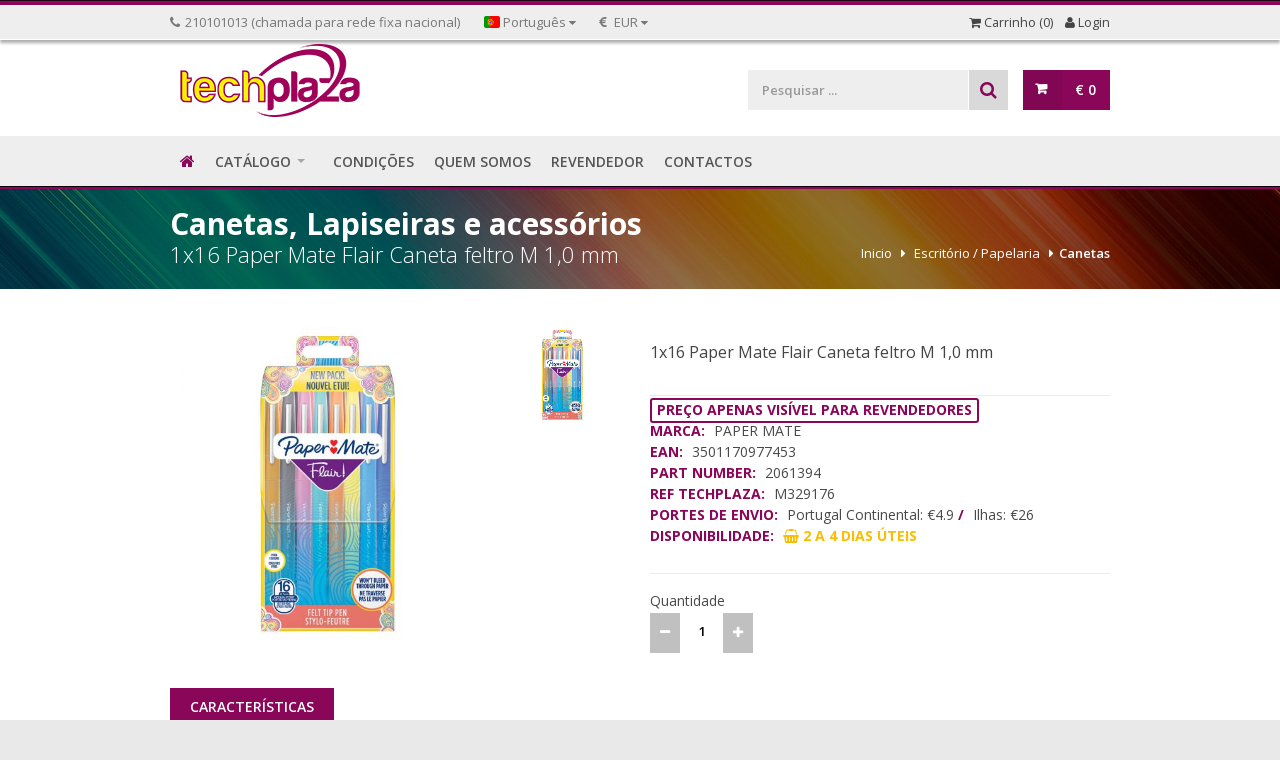

--- FILE ---
content_type: text/html; charset=UTF-8
request_url: https://www.techplaza.pt/Revenda-1x16-Paper-Mate-Flair-Caneta-feltro-M-10-mm-Revendedor-Portugal-P329176.html
body_size: 8102
content:
<!DOCTYPE html>
<!--[if IE 8 ]><html class="ie ie8" lang="pt"> <![endif]-->
<!--[if (gte IE 9)|!(IE)]><!-->
<html lang="pt">
<!--<![endif]-->
<head>
<meta charset="utf-8">
<title>Revenda 1x16 Paper Mate Flair Caneta feltro M 1,0 mm 2061394 revendedor distribuição - Tech Plaza Portugal</title>
<meta name="viewport" content="width=device-width, initial-scale=1, maximum-scale=1">
	<META NAME="description" CONTENT="Revendedor de 1x16 Paper Mate Flair Caneta feltro M 1,0 mm e Canetas, Lapiseiras e acessórios ao melhor preço. Instalações em Lisboa e entregas em 24h para Portugal Continental e Espanha. 1x16 Paper Mate Flair Caneta feltro M 1,0 mmPapermate Flair. Tipo de ponto: Médio, Cores do ecrã: 16 cores, Cor da caneta: Multicor. Quantidade por conjunto: 16 unidade(s)&nbsp;Detalhes técnicos&nbsp;&nbsp;Pesos e dimensões&nbsp;&nbsp;Embalagem&nbsp;&nbsp;Aprovação regulamentar&nbsp;&nbsp;Conteúdo da embalagem&nbsp;&nbsp;Quantidade por conjunto&nbsp;&nbsp;16 unidade(s)&nbsp;Bateria&nbsp;&nb."/>
	<meta name="title" content="1x16 Paper Mate Flair Caneta feltro M 1,0 mm 2061394 revendedor distribuição - Tech Plaza Portugal" />

<meta NAME="Language" CONTENT="pt" />
<meta NAME="content-language" CONTENT="pt" />
<meta name="robots" content="index,follow"/>
<link rel="preload" as="image" href="https://www.codi-tek.com/images/produtos/329176_1.jpg" fetchpriority="high">

<link rel="canonical" href="https://www.techplaza.pt/Revenda-1x16-Paper-Mate-Flair-Caneta-feltro-M-10-mm-Revendedor-Portugal-P329176.html">
<meta property="og:title" content="1x16 Paper Mate Flair Caneta feltro M 1,0 mm 2061394 revendedor distribuição - Tech Plaza Portugal" />
<meta property="og:type" content="product" />
<meta property="og:url" content="https://www.techplaza.pt/Revenda-1x16-Paper-Mate-Flair-Caneta-feltro-M-10-mm-Revendedor-Portugal-P329176.html" />
<meta property="og:site_name" content="techplaza.pt" />
<meta property="og:description" content="Tech Plaza - O seu parceiro de Revenda e Distribuição - 1x16 Paper Mate Flair Caneta feltro M 1,0 mm - 1x16 Paper Mate Flair Caneta feltro M 1,0 mmPapermate Flair. Tipo de ponto: Médio, Cores do ecrã: 16 cores, Cor da caneta: Multicor. Quantidade por conjunto: 16 unidade(s)&nbsp;Detalhes técnicos&nbsp;&nbsp;Pesos e dimensões&nbsp;&nbsp;Embalagem&nbsp;&nbsp;Aprovação regulamentar&nbsp;&nbsp;Conteúdo da embalagem&nbsp;&nbsp;Quantidade por conjunto&nbsp;&nbsp;16 unidade(s)&nbsp;Bateria&nbsp;&nb"/>
<link rel="shortcut icon" href="/favicon.ico">
<link href="/css/style-min.css" rel="stylesheet" type="text/css" />
<link href="/css/base.css" rel="stylesheet" type="text/css" />
<link href="/css/responsive.css" rel="stylesheet" type="text/css" />
<link href="/css/font-awesome.css" rel="stylesheet" type="text/css" />
<link href="https://fonts.googleapis.com/css?family=Open+Sans:400,300,600,700,800" rel="stylesheet" type="text/css">
		<script type="application/ld+json">
		{
		  "@context": "http://schema.org",
		  "@type": "Organization",
		  "name": "Tech Plaza",
		  "url": "https://www.techplaza.pt",
		  "logo": "https://www.techplaza.pt/images/logo.png",
		  "contactPoint": [{
			"@type": "ContactPoint",
			"telephone": "+351-210101013",
			"contactType": "customer service"
		  }],
			"sameAs" : [
					"https://www.facebook.com/techplaza/"
				]
		}
		</script>
	<script type="application/ld+json">
	{
	  "@context": "http://schema.org",
	  "@type": "Website",
	  "url": "https://www.techplaza.pt",
	  "potentialAction": {
	  "@type": "SearchAction",
	  "target": "https://www.techplaza.pt/rgi=pesquisa?campo={search_term_string}",
	  "query-input": "required name=search_term_string"
	  }
	}
	</script>
<link rel="stylesheet" href="/css/cookie_new.css">
</head>
<body class="boxed">
<div id="wrapper"> 
  <div id="top-top-bar">
    <div class="container"></div>
  </div>
  <div id="top-bar">
    <div class="container"> 
      <div class="ten columns">
        <ul class="top-bar-menu">
          <li><i class="fa fa-phone"></i>210101013 (chamada para rede fixa nacional)</li>
          <li>
            <div class="top-bar-dropdown"> <span><img src="/images/flags/pt-flag.png" class="flag-top" /> Português</span>
            </div>
          </li>
          <li>
            <div class="top-bar-dropdown"> <span><i class="fa fa-eur"></i> EUR</span>
            </div>
          </li>
        </ul>
      </div>
      <div class="six columns">
          <div id="additional-menu">
            <ul>
              <li><a href="/rgi=ver_carrinho" alt="Ver carrinho Techplaza Revenda" title="Ver carrinho Techplaza Revenda"><i class="fa fa-shopping-cart"></i> Carrinho (0)</a></li>
			  					<li><a href="#openModal"><i class="fa fa-user"></i> Login</a></li>
			              </ul>
          </div>
      </div>
    </div>
  </div>
  <div class="clearfix"></div>
  <div class="container"> 
    <div class="four columns">
      <div> <a href="/" title="Homepage Techplaza" alt="Homepage Techplaza"><img src="/images/logo.png" title="Homepage Techplaza" alt="Homepage Techplaza" /></a> </div>
    </div>
    <div class="twelve columns margin-top-30">
      <div id="cart"> 
        <div class="cart-btn"> <a href="#" class="button adc">€ 0</a> </div>
        <div class="cart-list">
          <div class="arrow"></div>
          <div class="cart-amount"> <span><i class="fa fa-shopping-cart"></i> 0 items no carrinho</span> </div>
          <ul>
			          </ul>
          <div class="cart-buttons button"> <a href="/rgi=ver_carrinho" alt="Ver carrinho Techplaza Revenda" title="Ver carrinho Techplaza Revenda" class="view-cart" ><span data-hover="View Cart"><span>Ver Carrinho</span></span></a> </div>
          <div class="clearfix"> </div>
        </div>
      </div>
      <nav class="top-search">
        <form action="/rgi=pesquisa" method="post">
          <button><i class="fa fa-search"></i></button>
          <input class="search-field" type="text" name="campo" id="campo" placeholder="Pesquisar ..." value="" required maxlength="50"/>
        </form>
      </nav>
    </div>
  </div>
  <div class="main-container-menu">
    <div class="container">
      <div class="sixteen columns"> <a href="#menu" class="menu-trigger"><i class="fa fa-bars"></i> Menu</a>
        <nav id="navigation">
          <ul class="menu" id="responsive">
            <li><a href="/" class="current " id="current"><i class="fa fa-home"></i> </a></li>
            <li class="dropdown"> <a href="/rg=catalogo" title="Catalogo Techplaza - Produtos Revenda" alt="Catalogo Techplaza - Produtos Revenda">CATÁLOGO</a>
              <ul>
                <li><a href="/Revenda-Áudio-e-Som-Revendedor-Portugal-CM2/" title="Áudio e Som Revenda" alt="Áudio e Som Revenda"><i class="fa fa-headphones"></i> Áudio / Som</a></li>
                <li><a href="/Revenda-Brinquedos-e-Puericultura-Revendedor-Portugal-CM1041/" title="Brinquedos e Puericultura Revenda" alt="Brinquedos e Puericultura Revenda"><i class="fa fa-reddit-alien"></i> Brinquedos / Puericultura</a></li>
                <li><a href="/Revenda-Carro-e-Moto-Revendedor-Portugal-CM1277/" title="Carro e Moto Revenda" alt="Carro e Moto Revenda"><i class="fa fa-car"></i> Carro / Moto</a></li>
                <li><a href="/Revenda-Comunicações-e-Rádios-Revendedor-Portugal-CM206/" title="Comunicações Revenda" alt="Comunicações Revenda"><i class="fa fa-phone"></i> Comunicações</a></li>
                <li><a href="/Revenda-Electrodomésticos-Revendedor-Portugal-CM175/" title="Electrodomésticos Revenda" alt="Electrodomésticos Revenda"><i class="fa fa-cube"></i> Electrodomésticos</a></li>
                <li><a href="/Revenda-Energia-Revendedor-Portugal-CM797/" title="Energia, Pilhas Revenda" alt="Energia, Pilhas Revenda"><i class="fa fa-bolt"></i> Energia</a></li>
                <li><a href="/Revenda-Ferramentas-e-Jardim-Revendedor-Portugal-CM1141/" title="Ferramentas e Jardim Revenda" alt="Ferramentas e Jardim Revenda"><i class="fa fa-wrench"></i> Ferramentas & Jardim</a></li>
                <li><a href="/Revenda-Fotografia-Revendedor-Portugal-CM1/" title="Fotografia Revenda" alt="Fotografia Revenda"><i class="fa fa-camera"></i> Fotografia</a></li>
                <li><a href="/Revenda-GPS-e-Desporto-Revendedor-Portugal-CM38/" title="GPS, Action Cam e Desporto Revenda" alt="GPS, Action Cam e Desporto Revenda"><i class="fa fa-location-arrow"></i> GPS / Desporto</a></li>
                <li><a href="/Revenda-Imagem-e-Vídeo-Revendedor-Portugal-CM3/" title="Imagem e Vídeo Revenda" alt="Imagem e Vídeo Revenda"><i class="fa fa-picture-o"></i> Imagem / Vídeo</a></li>
                <li><a href="/Revenda-Informática-e-Baterias-Revendedor-Portugal-CM4/" title="Informática Revenda" alt="Informática Revenda"><i class="fa fa-laptop"></i> Informática</a></li>
                <li><a href="/Revenda-POS-Revendedor-Portugal-CM219/" title="POS Ponto de Venda Revenda" alt="POS Ponto de Venda Revenda"><i class="fa fa-map-marker"></i> POS Ponto de Venda</a></li>
                <li><a href="/Revenda-Saúde-e-Beleza-Revendedor-Portugal-CM817/" title="Saúde e Beleza Revenda" alt="Saúde e Beleza Revenda"><i class="fa fa-heartbeat"></i> Saúde & Beleza</a></li>
                <li><a href="/Revenda-Smartphones-Telemóveis-Revendedor-Portugal-CM32/" title="Smartphones, Telemóveis e acessórios Revenda" alt="Smartphones, Telemóveis e acessórios Revenda"><i class="fa fa-mobile"></i> Smartphones / Telemóveis</a></li>
                <li><a href="/Revenda-Tablets-e-acessórios-Revendedor-Portugal-CM752/" title="Tablets e acessórios Revenda" alt="Tablets e acessórios Revenda"><i class="fa fa-tablet"></i> Tablets</a></li>
              </ul>
            </li>
            <li><a href="/rg=condicoes" title="Condições Techplaza Revenda" alt="Condições Techplaza Revenda">CONDIÇÕES</a></li>
            <li><a href="/rg=quemsomos" title="Quem Somos Techplaza Revenda" alt="Quem Somos Techplaza Revenda">QUEM SOMOS</a></li>
            <li><a href="/rgl=revendedor" title="Ficha revendedor Techplaza Revenda" alt="Ficha revendedor Techplaza Revenda">REVENDEDOR</a></li>
            <li><a href="/rg=contatos" title="Contactos Techplaza Revenda" alt="Contactos Techplaza Revenda">CONTACTOS</a></li>
          </ul>
        </nav>
      </div>
    </div>
  </div>			<script type="application/ld+json">
			{
			  "@context": "http://schema.org",
			  "@type": "BreadcrumbList",
			  "itemListElement": [
				{
			"@type": "ListItem",
			"position": 1,
			"item": {
			  "@id": "https://www.techplaza.pt/Revenda-Escritório-Papelaria-Revendedor-Portugal-CM1530/","name": "Escritório / Papelaria"}},{
			"@type": "ListItem",
			"position": 2,
			"item": {
			  "@id": "https://www.techplaza.pt/Revenda-Canetas-Lapiseiras-e-acessórios-Revendedor-Portugal-C1525/","name": "Canetas"}}				]
			}
			</script>
		  <section class="parallax-titlebar fullwidth-element"  data-background="#000" data-opacity="0.45" data-height="100"> 
<picture>
  <source media="(max-width: 768px)" srcset="/images/back-tech-min-mobile.jpg">
  <img src="/images/back-tech-min.jpg" width="1920" height="720" alt="">
</picture>  
    <div class="parallax-overlay"></div>
    <div class="container parallax-content">
      <h2>Canetas, Lapiseiras e acessórios <span>1x16 Paper Mate Flair Caneta feltro M 1,0 mm</span></h2>
      <nav id="breadcrumbs">
        <ul>
          <li><a href="/" title="Inicio Tech Plaza - Revenda">Inicio</a></li>
          <li><A HREF=/Revenda-Escritório-Papelaria-Revendedor-Portugal-CM1530/ title='Revenda Distribuidor Escritório / Papelaria' alt='Revenda Distribuidor Escritório / Papelaria'>Escritório / Papelaria</A></li><li><A HREF=/Revenda-Canetas-Lapiseiras-e-acessórios-Revendedor-Portugal-C1525/ title='Revenda Distribuidor Canetas' alt='Revenda Distribuidor Canetas'>Canetas</A></li>        </ul>
      </nav>
    </div>
  </section>
  <div class="container"> 
    <div class="eight columns">
      <div class="img-promo">
								  </div>
		<script type="application/ld+json">
		{
		  "@context": "http://schema.org/",
		  "@type": "Product",
		  "name": "1x16 Paper Mate Flair Caneta feltro M 1,0 mm",
		  "description": "Revenda Escritório / Papelaria Canetas, Lapiseiras e acessórios - 1x16 Paper Mate Flair Caneta feltro M 1,0 mm",
		  "mpn": "2061394",
		  "sku": "329176",
		  "brand": "Paper Mate",
		  "manufacturer": "Paper Mate",
		  "gtin13": "3501170977453",
		  "image": "https://www.codi-tek.com/images/produtos/329176_1.jpg"		
		}
		</script>

      <div class="slider-padding">
        <div id="product-slider-vertical" class="royalSlider rsDefault"> <a href="https://www.codi-tek.com/images/produtos/329176_1.jpg" class="mfp-gallery" title="1x16 Paper Mate Flair Caneta feltro M 1,0 mm - Imagem 1"><img class="rsImg" src="https://www.codi-tek.com/images/produtos/329176_1.jpg" data-rsTmb="https://www.codi-tek.com/images/produtos/329176_1.jpg" alt="" /></a> 
				</div>
        <div class="clearfix"></div>
      </div>
    </div>
    <div class="eight columns">
      <div class="product-page"> 
        <section class="title">
          <h1 style="font-size:16px;">1x16 Paper Mate Flair Caneta feltro M 1,0 mm</h1>
           </section>
        <section class="section-text">
		          <p class="margin-reset"><span class="product-price-none">Preço apenas visível para revendedores</span></p>
		          <p class="margin-reset"><span>MARCA:</span> PAPER MATE</p>
          <p class="margin-reset"><span>EAN:</span> 3501170977453</p>
          <p class="margin-reset"><span>PART NUMBER:</span> 2061394</p>
          <p class="margin-reset"><span>REF TECHPLAZA:</span> M329176</p>
          <p class="margin-reset"><span>PORTES DE ENVIO:</span> Portugal Continental: €4.9 <span>/</span> Ilhas: €26</p>
          <p class="margin-reset"><span>DISPONIBILIDADE:</span> <span class="disp-yellow"><i class="fa fa-shopping-basket"></i> 2 a 4 dias úteis</span></p>
          <div class="clearfix"></div>
        </section>
        <section class="linking"> Quantidade
          <form method="post" name="prod">
            <div class="qtyminus"></div>
            <input type='text' id="num_prod" name="num_prod" value='1' class="qty" />
            <div class="qtyplus"></div>
			<INPUT TYPE="hidden" NAME="id" value="329176">
          </form>
		        </section>
      </div>
    </div>
  </div>
  <div class="container margin-top-20">
    <div class="sixteen columns"> 
      <ul class="tabs-nav">
			        <li class="active"><a href="">CARACTERÍSTICAS</a></li>
				      </ul>
	        <div class="tabs-container">
        <div class="tab-content" id="tab1">
          <p>1x16 Paper Mate Flair Caneta feltro M 1,0 mm<br />
  		  		  <br><strong>Compre com toda a segurança na Tech Plaza. Já existimos desde 2006, temos instalações em Lisboa e fazemos entregas em 24h (caso tenhamos em stock) para Portugal e Espanha. Temos stock permanente de baterias, capas, bolsas, acessórios de mobilidade e informática e muito mais.</strong><br><br />
            1x16 Paper Mate Flair Caneta feltro M 1,0 mm<p>Papermate Flair. Tipo de ponto: Médio, Cores do ecrã: 16 cores, Cor da caneta: Multicor. Quantidade por conjunto: 16 unidade(s)<p><table cellspacing=2 cellpadding=2 border=0 width=?100%?><tr ><td colspan=2 height=40>&nbsp;<font size="+1">Detalhes técnicos</font>&nbsp;</td></tr><tr ><td colspan=2 height=40>&nbsp;<font size="+1">Pesos e dimensões</font>&nbsp;</td></tr><tr ><td colspan=2 height=40>&nbsp;<font size="+1">Embalagem</font>&nbsp;</td></tr><tr ><td colspan=2 height=40>&nbsp;<font size="+1">Aprovação regulamentar</font>&nbsp;</td></tr><tr ><td colspan=2 height=40>&nbsp;<font size="+1">Conteúdo da embalagem</font>&nbsp;</td></tr><tr style="background-color:#E4E4E4"><td width=30%>&nbsp;<font size="-1"><b>Quantidade por conjunto</b></font>&nbsp;</td><td width=70%>&nbsp;<font size="-1">16 unidade(s)</td></tr><tr ><td colspan=2 height=40>&nbsp;<font size="+1">Bateria</font>&nbsp;</td></tr><tr ><td colspan=2 height=40>&nbsp;<font size="+1">Características</font>&nbsp;</td></tr><tr style="background-color:#E4E4E4"><td width=30%>&nbsp;<font size="-1"><b>Tipo de ponto</b></font>&nbsp;</td><td width=70%>&nbsp;<font size="-1">Médio</td></tr><tr style="background-color:#FFFFFF"><td width=30%>&nbsp;<font size="-1"><b>Cores do ecrã</b></font>&nbsp;</td><td width=70%>&nbsp;<font size="-1">16 cores</td></tr><tr style="background-color:#E4E4E4"><td width=30%>&nbsp;<font size="-1"><b>Cor da caneta</b></font>&nbsp;</td><td width=70%>&nbsp;<font size="-1">Multicor</td></tr><tr style="background-color:#FFFFFF"><td width=30%>&nbsp;<font size="-1"><b>Tipo de ponta</b></font>&nbsp;</td><td width=70%>&nbsp;<font size="-1">Ponta do marcador</td></tr><tr style="background-color:#E4E4E4"><td width=30%>&nbsp;<font size="-1"><b>Largura da ponta/extremidade</b></font>&nbsp;</td><td width=70%>&nbsp;<font size="-1">0,7 mm</td></tr><tr style="background-color:#FFFFFF"><td colspan=2><font size="-1"><b>&nbsp;Os melhores preços de revenda e distribuição é na Tech Plaza</b></font></td></tr><tr style="background-color:#E4E4E4"><td width=30%>&nbsp;<font size="-1"><b>Cor do produto</b></font>&nbsp;</td><td width=70%>&nbsp;<font size="-1">Multicor</td></tr><tr style="background-color:#FFFFFF"><td width=30%>&nbsp;<font size="-1"><b>Forma do invólucro</b></font>&nbsp;</td><td width=70%>&nbsp;<font size="-1">Redondo</td></tr><tr style="background-color:#E4E4E4"><td width=30%>&nbsp;<font size="-1"><b>Tipo de tinta</b></font>&nbsp;</td><td width=70%>&nbsp;<font size="-1">Tinta à base de água</td></tr><tr style="background-color:#FFFFFF"><td width=30%>&nbsp;<font size="-1"><b>Clipe</b></font>&nbsp;</td><td width=70%>&nbsp;<font size="-1">Sim</td></tr><tr style="background-color:#E4E4E4"><td width=30%>&nbsp;<font size="-1"><b>Tinta resistente à luz</b></font>&nbsp;</td><td width=70%>&nbsp;<font size="-1">Sim</td></tr><tr ><td colspan=2 height=40>&nbsp;<font size="+1">Dados logísticos</font>&nbsp;</td></tr><tr ><td colspan=2 height=40>&nbsp;<font size="+1">Aviso de segurança</font>&nbsp;</td></tr><tr ><td colspan=2 height=40>&nbsp;<font size="+1">Características fornecedor</font>&nbsp;</td></tr></table></p>
        </div>
				      </div>
    </div>
  </div>
  <div class="container"> 
    <div class="sixteen columns">
      <h3 class="headline" style="font-size:13px;">Produtos Relacionados com 1x16 Paper Mate Flair Caneta feltro M 1,0 mm</h3>
      <span class="line margin-bottom-0"></span> </div>
    <div class="products"> 
				  <div class="four columns">
			<figure class="product">
			  <div class="product-disp disp-yellow"><i title="2 a 4 dias úteis" class="tooltip bottom fa fa-shopping-basket"></i></div>
			  <div class="mediaholder"> <a href="/Revenda-Marcador-POSCA-UNI-MOPR-PCM-22-cor-de-rosa-Revendedor-Portugal-P478450.html" title="Revenda Marcador POSCA UNI MOPR PCM-22 cor-de-rosa" alt="Revenda Marcador POSCA UNI MOPR PCM-22 cor-de-rosa"> 														<IMG SRC="https://www.codi-tek.com/images/produtos/478450_small_1.jpg" BORDER="0" ALT="Revenda Canetas, Lapiseiras e acessórios - Marcador POSCA UNI MOPR PCM-22 cor-de-rosa" title="Revenda Canetas, Lapiseiras e acessórios - Marcador POSCA UNI MOPR PCM-22 cor-de-rosa" style='height:180px;width:101px'>
																<div class="cover"> <IMG SRC='https://www.codi-tek.com/images/produtos/478450_small_1.jpg' BORDER='0' ALT='Revenda Canetas, Lapiseiras e acessórios - Marcador POSCA UNI MOPR PCM-22 cor-de-rosa' title='Revenda Canetas, Lapiseiras e acessórios - Marcador POSCA UNI MOPR PCM-22 cor-de-rosa' style='height:180px;width:101px'> </div>
				</a> <a href="/Revenda-Marcador-POSCA-UNI-MOPR-PCM-22-cor-de-rosa-Revendedor-Portugal-P478450.html" class="product-button" title="Revenda Marcador POSCA UNI MOPR PCM-22 cor-de-rosa" alt="Revenda Marcador POSCA UNI MOPR PCM-22 cor-de-rosa">Ver produto</a> </div>
			  <a href="/Revenda-Marcador-POSCA-UNI-MOPR-PCM-22-cor-de-rosa-Revendedor-Portugal-P478450.html" title="Revenda Marcador POSCA UNI MOPR PCM-22 cor-de-rosa" alt="Revenda Marcador POSCA UNI MOPR PCM-22 cor-de-rosa">
			  <section> <span class="product-category">Canetas, Lapiseiras e acessórios</span>
				<h5>Marcador POSCA UNI MOPR PCM-22 cor-de-rosa</h5>
				<span class="product-price"></span> </section>
			  </a> </figure>
		  </div>
					  <div class="four columns">
			<figure class="product">
			  <div class="product-disp disp-yellow"><i title="2 a 4 dias úteis" class="tooltip bottom fa fa-shopping-basket"></i></div>
			  <div class="mediaholder"> <a href="/Revenda-Marcador-POSCA-UNI-PC-17K-azul-claro-Revendedor-Portugal-P477629.html" title="Revenda Marcador POSCA UNI PC-17K azul claro" alt="Revenda Marcador POSCA UNI PC-17K azul claro"> 														<IMG SRC="https://www.codi-tek.com/images/produtos/477629_small_1.jpg" BORDER="0" ALT="Revenda Canetas, Lapiseiras e acessórios - Marcador POSCA UNI PC-17K azul claro" title="Revenda Canetas, Lapiseiras e acessórios - Marcador POSCA UNI PC-17K azul claro" style='width:180px;height:120px'>
																<div class="cover"> <IMG SRC='https://www.codi-tek.com/images/produtos/477629_small_1.jpg' BORDER='0' ALT='Revenda Canetas, Lapiseiras e acessórios - Marcador POSCA UNI PC-17K azul claro' title='Revenda Canetas, Lapiseiras e acessórios - Marcador POSCA UNI PC-17K azul claro' style='width:180px;height:120px'> </div>
				</a> <a href="/Revenda-Marcador-POSCA-UNI-PC-17K-azul-claro-Revendedor-Portugal-P477629.html" class="product-button" title="Revenda Marcador POSCA UNI PC-17K azul claro" alt="Revenda Marcador POSCA UNI PC-17K azul claro">Ver produto</a> </div>
			  <a href="/Revenda-Marcador-POSCA-UNI-PC-17K-azul-claro-Revendedor-Portugal-P477629.html" title="Revenda Marcador POSCA UNI PC-17K azul claro" alt="Revenda Marcador POSCA UNI PC-17K azul claro">
			  <section> <span class="product-category">Canetas, Lapiseiras e acessórios</span>
				<h5>Marcador POSCA UNI PC-17K azul claro</h5>
				<span class="product-price"></span> </section>
			  </a> </figure>
		  </div>
					  <div class="four columns">
			<figure class="product">
			  <div class="product-disp disp-yellow"><i title="2 a 4 dias úteis" class="tooltip bottom fa fa-shopping-basket"></i></div>
			  <div class="mediaholder"> <a href="/Revenda-Marcador-POSCA-UNI-PC-3M-Conjunto-4-SWSG-Revendedor-Portugal-P476167.html" title="Revenda Marcador POSCA UNI PC-3M Conjunto 4 SWSG" alt="Revenda Marcador POSCA UNI PC-3M Conjunto 4 SWSG"> 														<IMG SRC="/images/nofoto_small_1.jpg" BORDER="0" ALT="Distribuição Canetas, Lapiseiras e acessórios - Marcador POSCA UNI PC-3M Conjunto 4 SWSG" title="Distribuição Canetas, Lapiseiras e acessórios - Marcador POSCA UNI PC-3M Conjunto 4 SWSG">
															<div class="cover"> <IMG SRC='/images/nofoto_small_1.jpg' BORDER='0' ALT='Revenda Canetas, Lapiseiras e acessórios - Marcador POSCA UNI PC-3M Conjunto 4 SWSG' title='Revenda Canetas, Lapiseiras e acessórios - Marcador POSCA UNI PC-3M Conjunto 4 SWSG'> </div>
				</a> <a href="/Revenda-Marcador-POSCA-UNI-PC-3M-Conjunto-4-SWSG-Revendedor-Portugal-P476167.html" class="product-button" title="Revenda Marcador POSCA UNI PC-3M Conjunto 4 SWSG" alt="Revenda Marcador POSCA UNI PC-3M Conjunto 4 SWSG">Ver produto</a> </div>
			  <a href="/Revenda-Marcador-POSCA-UNI-PC-3M-Conjunto-4-SWSG-Revendedor-Portugal-P476167.html" title="Revenda Marcador POSCA UNI PC-3M Conjunto 4 SWSG" alt="Revenda Marcador POSCA UNI PC-3M Conjunto 4 SWSG">
			  <section> <span class="product-category">Canetas, Lapiseiras e acessórios</span>
				<h5>Marcador POSCA UNI PC-3M Conjunto 4 SWSG</h5>
				<span class="product-price"></span> </section>
			  </a> </figure>
		  </div>
					  <div class="four columns">
			<figure class="product">
			  <div class="product-disp disp-yellow"><i title="2 a 4 dias úteis" class="tooltip bottom fa fa-shopping-basket"></i></div>
			  <div class="mediaholder"> <a href="/Revenda-Marcador-POSCA-UNI-PC-3M-Conjunto-4-marcadores-Soft-Colo-Revendedor-Portugal-P476166.html" title="Revenda Marcador POSCA UNI PC-3M Conjunto 4 marcadores Soft Colo" alt="Revenda Marcador POSCA UNI PC-3M Conjunto 4 marcadores Soft Colo"> 														<IMG SRC="/images/nofoto_small_1.jpg" BORDER="0" ALT="Distribuição Canetas, Lapiseiras e acessórios - Marcador POSCA UNI PC-3M Conjunto 4 marcadores Soft Colo" title="Distribuição Canetas, Lapiseiras e acessórios - Marcador POSCA UNI PC-3M Conjunto 4 marcadores Soft Colo">
															<div class="cover"> <IMG SRC='/images/nofoto_small_1.jpg' BORDER='0' ALT='Revenda Canetas, Lapiseiras e acessórios - Marcador POSCA UNI PC-3M Conjunto 4 marcadores Soft Colo' title='Revenda Canetas, Lapiseiras e acessórios - Marcador POSCA UNI PC-3M Conjunto 4 marcadores Soft Colo'> </div>
				</a> <a href="/Revenda-Marcador-POSCA-UNI-PC-3M-Conjunto-4-marcadores-Soft-Colo-Revendedor-Portugal-P476166.html" class="product-button" title="Revenda Marcador POSCA UNI PC-3M Conjunto 4 marcadores Soft Colo" alt="Revenda Marcador POSCA UNI PC-3M Conjunto 4 marcadores Soft Colo">Ver produto</a> </div>
			  <a href="/Revenda-Marcador-POSCA-UNI-PC-3M-Conjunto-4-marcadores-Soft-Colo-Revendedor-Portugal-P476166.html" title="Revenda Marcador POSCA UNI PC-3M Conjunto 4 marcadores Soft Colo" alt="Revenda Marcador POSCA UNI PC-3M Conjunto 4 marcadores Soft Colo">
			  <section> <span class="product-category">Canetas, Lapiseiras e acessórios</span>
				<h5>Marcador POSCA UNI PC-3M Conjunto 4 marcadores Soft Colo</h5>
				<span class="product-price"></span> </section>
			  </a> </figure>
		  </div>
			    </div>
  </div>
  <div class="margin-top-50"></div>
  <div id="footer"> 
    <div class="container">
      <div class="four columns"> <img src="/images/logo-footer.png" alt="" />
        <p class="text-footer margin-top-5">A Tech Plaza,Lda é uma empresa destinada à revenda/distribuição de produtos de telecomunicações, fotográficos, audiovisuais e toda a electrónica de consumo assim como os respectivos acessórios e componentes.</p>
      </div>
      <div class="three columns"> 
        <h3 class="headline footer">Acessos</h3>
        <span class="line-2"></span>
        <div class="clearfix"></div>
        <ul class="footer-links">
          <li><a href="/">Homepage</a></li>
          <li><a href="/rg=quemsomos" title="Quem Somos Techplaza Revenda" alt="Quem Somos Techplaza Revenda">Quem Somos</a></li>
          <li><a href="/rg=condicoes" title="Condições Techplaza Revenda" alt="Condições Techplaza Revenda">Condições</a></li>
          <li><a href="/rgl=revendedor" title="Criar Revendedor Techplaza Revenda" alt="Criar Revendedor Techplaza Revenda">Revendedor</a></li>
          <li><a href="/rg=contatos" title="Contactos Techplaza Revenda" alt="Contactos Techplaza Revenda">Contactos</a></li>
          <li><a href="/rgl=recup_pwd" title="Recuperação de password Techplaza Revenda" alt="Recuperação de password Techplaza Revenda">Recuperação Password</a></li>
          <li><a href="#" data-cc="show-preferencesModal">Gerir Cookies</a></li>		  
       </ul>
      </div>
      <div class="six columns"> 
        <h3 class="headline footer">Catálogo</h3>
        <span class="line-2"></span>
        <div class="clearfix"></div>
        <ul class="footer-links" style="width:48%; float:left">
						<li><A HREF="/Revenda-Áudio-Som-Revendedor-Portugal-CM2/" title="Revenda Áudio / Som" alt="Revenda Áudio / Som">Áudio / Som</A></li>
						<li><A HREF="/Revenda-Brinquedos-Puericultura-Revendedor-Portugal-CM1041/" title="Revenda Brinquedos / Puericultura" alt="Revenda Brinquedos / Puericultura">Brinquedos / Puericultura</A></li>
						<li><A HREF="/Revenda-Comunicações-Revendedor-Portugal-CM206/" title="Revenda Comunicações" alt="Revenda Comunicações">Comunicações</A></li>
						<li><A HREF="/Revenda-Eletrodomésticos-Revendedor-Portugal-CM175/" title="Revenda Eletrodomésticos" alt="Revenda Eletrodomésticos">Eletrodomésticos</A></li>
						<li><A HREF="/Revenda-Energia-Revendedor-Portugal-CM797/" title="Revenda Energia" alt="Revenda Energia">Energia</A></li>
						<li><A HREF="/Revenda-Escritório-Papelaria-Revendedor-Portugal-CM1530/" title="Revenda Escritório / Papelaria" alt="Revenda Escritório / Papelaria">Escritório / Papelaria</A></li>
						<li><A HREF="/Revenda-Ferramentas-Jardim-Revendedor-Portugal-CM1141/" title="Revenda Ferramentas & Jardim" alt="Revenda Ferramentas & Jardim">Ferramentas & Jardim</A></li>
		        </ul>
        <ul class="footer-links" style="width:48%; float:left">
						<li><A HREF="/Revenda-Fotografia-Revendedor-Portugal-CM1/" title="Revenda Fotografia" alt="Revenda Fotografia">Fotografia</A></li>
						<li><A HREF="/Revenda-GPS-Desporto-Revendedor-Portugal-CM38/" title="Revenda GPS / Desporto" alt="Revenda GPS / Desporto">GPS / Desporto</A></li>
						<li><A HREF="/Revenda-Imagem-Vídeo-Revendedor-Portugal-CM3/" title="Revenda Imagem / Vídeo" alt="Revenda Imagem / Vídeo">Imagem / Vídeo</A></li>
						<li><A HREF="/Revenda-Informática-Revendedor-Portugal-CM4/" title="Revenda Informática" alt="Revenda Informática">Informática</A></li>
						<li><A HREF="/Revenda-POS-Ponto-Venda-Revendedor-Portugal-CM219/" title="Revenda POS Ponto Venda" alt="Revenda POS Ponto Venda">POS Ponto Venda</A></li>
						<li><A HREF="/Revenda-Saúde-Beleza-Revendedor-Portugal-CM817/" title="Revenda Saúde & Beleza" alt="Revenda Saúde & Beleza">Saúde & Beleza</A></li>
						<li><A HREF="/Revenda-SmartphonesTelemóveis-Revendedor-Portugal-CM32/" title="Revenda Smartphones/Telemóveis" alt="Revenda Smartphones/Telemóveis">Smartphones/Telemóveis</A></li>
		        </ul>
      </div>
      <div class="three columns"> 
	        </div>
    </div>
  </div>
  <div id="footer-bottom"> 
    <div class="container">
      <div class="eight columns pdt10">Copyright © 2026 by <a href="https://www.techplaza.pt">Techplaza</a>. Todos os direitos reservados.</div>
      <div class="eight columns">
        <ul class="social-icons">
          <li><a class="facebook" href="#"><i class="icon-facebook"></i></a></li>
          <li><a class="twitter" href="#"><i class="icon-twitter"></i></a></li>
          <li><a class="gplus" href="#"><i class="icon-gplus"></i></a></li>
          <li><a class="pinterest" href="#"><i class="icon-pinterest"></i></a></li>
        </ul>
      </div>
    </div>
  </div>
  <div id="backtotop"><a href="#"></a></div>
</div>
<div id="openModal" class="modalDialog">
	<div>
		<a href="#close" title="Close" class="close-modal">X</a>
        <div>
          <h3 class="headline">Login</h3>
          <span class="line" style="margin-bottom:20px;"></span>
          <div class="clearfix"></div>
          <form method="post" class="login" action="/rgi=login_submit">
          <fieldset>
            <section id="contact">
            <p class="form-row form-row-wide">
              <label for="username">Endereço de Email: <span class="required">*</span></label>
              <input type="email" class="input-text" name="login" id="login" value="" required placeholder="O seu email"/>
            </p>
            <p class="form-row form-row-wide">
              <label for="password">Password: <span class="required">*</span></label>
              <input class="input-text" type="password" name="pwd" id="pwd" required placeholder="A sua password"/>
            </p>
            <p class="form-row">
              <input type="submit" class="button" value="Login" />
            </p>
            <p class="lost_password"> <a href="/rgl=recup_pwd" class="lost_password-a" >Recuperar Password</a> </p>
            </section>
            </fieldset>
          </form>
        </div>
	</div>
</div>
<script src="https://ajax.googleapis.com/ajax/libs/jquery/1.11.1/jquery.min.js" defer></script>
<script src="/scripts/jquery.jpanelmenu-min.js" defer></script>
<script src="/scripts/jquery.themepunch.plugins.min.js" defer></script>
<script src="/scripts/jquery.themepunch.revolution.min.js" defer></script>
<script src="/scripts/jquery.themepunch.showbizpro.min.js" defer></script>
<script src="/scripts/hoverIntent-min.js" defer></script>
<script src="/scripts/superfish-min.js" defer></script>
<script src="/scripts/jquery.pureparallax.js" defer></script>
<script src="/scripts/jquery.tooltips.min.js" defer></script>
<script src="/scripts/jquery.pricefilter.js" defer></script>
<script src="/scripts/jquery.royalslider.min.js" defer></script>
<script src="/scripts/jquery.counterup.min.js" defer></script>
<script src="/scripts/custom-min.js" defer></script>
<script src="/scripts/jquery.magnific-popup.min.js" defer></script>
<script src="/scripts/jquery.selectric.min.js" defer></script>
<script src="/scripts/modernizr.custom.js" defer></script>
<script src="/scripts/jquery.flexslider-min.js" defer></script>
<script src="/scripts/puregrid-min.js" defer></script>
<script src="/scripts/stacktable.js" defer></script>
<script src="/scripts/lazysizes.min.js" async></script>

<script>
  (function(i,s,o,g,r,a,m){i['GoogleAnalyticsObject']=r;i[r]=i[r]||function(){
  (i[r].q=i[r].q||[]).push(arguments)},i[r].l=1*new Date();a=s.createElement(o),
  m=s.getElementsByTagName(o)[0];a.async=1;a.src=g;m.parentNode.insertBefore(a,m)
  })(window,document,'script','https://www.google-analytics.com/analytics.js','ga');

  ga('create', 'UA-26354813-1', 'auto');
  ga('send', 'pageview');

</script>
<!--Start of Tawk.to Script-->
<script type="text/javascript">
var $_Tawk_API={},$_Tawk_LoadStart=new Date();
(function(){
var s1=document.createElement("script"),s0=document.getElementsByTagName("script")[0];
s1.async=true;
s1.src='https://embed.tawk.to/54b546f4ccb016b735cbc6fe/default';
s1.charset='UTF-8';
s1.setAttribute('crossorigin','*');
s0.parentNode.insertBefore(s1,s0);
})();
</script>
<script src="/scripts/cookie_new.js" defer></script>
<script defer>
  window.addEventListener('load', function () {
	      setTimeout(function () {	  	  	  	  	  
    CookieConsent.run({
      guiOptions: {
        consentModal: {
          layout: 'box',
          position: 'bottom center',
          transition: 'slide'
        },
        preferencesModal: {
          layout: 'box',
          transition: 'slide'
        }
      },
      categories: {
        necessary: {
          enabled: true,
          readOnly: true
        },
        analytics: {
          enabled: false,
          readOnly: false
        }
      },
      language: {
        default: 'pt',
        autoDetect: true,
        translations: {
pt: {
  consentModal: {
    title: 'Tech Plaza - Utilizamos cookies',
    description: 'Usamos cookies para garantir o correto funcionamento do site, analisar o tráfego e melhorar a sua experiência. Pode aceitar todos os cookies ou gerir as suas preferências.',
    acceptAllBtn: 'Aceitar todos',
    acceptNecessaryBtn: 'Rejeitar todos',
    showPreferencesBtn: 'Gerir preferências'
  },
  preferencesModal: {
    title: 'Tech Plaza - Preferências de cookies',
    acceptAllBtn: 'Aceitar todos',
    acceptNecessaryBtn: 'Rejeitar todos',
    savePreferencesBtn: 'Guardar preferências',
    closeIconLabel: 'Fechar janela',
    sections: [
      {
        title: 'Utilização de cookies',
        description: 'Este site utiliza cookies para assegurar o seu funcionamento adequado, personalizar conteúdo, oferecer funcionalidades de redes sociais e analisar o tráfego.'
      },
      {
        title: 'Cookies estritamente necessários',
        description: 'Estes cookies são essenciais para o funcionamento básico do site e não podem ser desativados.',
        linkedCategory: 'necessary'
      },
      {
        title: 'Cookies de desempenho e análise',
        description: 'Estes cookies recolhem informações anónimas sobre a utilização do site para nos ajudar a melhorar o seu desempenho.',
        linkedCategory: 'analytics'
      },
      {
        title: 'Mais informações',
        description: 'Se tiver dúvidas sobre a nossa política de cookies e as suas opções, por favor <a href="#contact-page">contacte-nos</a>.'
      }
    ]
  }
}
        }
      }
    });
    }, 1000);				
  });
</script>
</body>
</html>

--- FILE ---
content_type: text/css
request_url: https://www.techplaza.pt/css/style-min.css
body_size: 26436
content:
#top-top-bar{background:rgba(24,2,16,0.8);border-top:1px solid rgba(24,2,16,0.9);height:1px;padding:0;width:100%;-webkit-box-shadow:0px 3px 3px 0px rgba(50, 50, 50, 0.4);-moz-box-shadow:0px 3px 3px 0px rgba(50, 50, 50, 0.4);box-shadow:0px 3px 3px 0px rgba(50, 50, 50, 0.4);}
#top-bar{background:#EEEEEE;border-top:3px solid #890658;border-bottom:1px solid #FFFFFF;color:#777777;padding:0;width:100%;-webkit-box-shadow:0px 3px 3px 0px rgba(50, 50, 50, 0.4);-moz-box-shadow:0px 3px 3px 0px rgba(50, 50, 50, 0.4);box-shadow:0px 3px 3px 0px rgba(50, 50, 50, 0.4);}
ul.top-bar-menu{margin:5px 0;}
ul.top-bar-menu li{font-size:13px;display:inline;margin:0 20px 0 0;}
ul.top-bar-menu li a{color:#777777;}
ul.top-bar-menu li a:hover{color:#890658;}
ul.top-bar-menu li i{color:#777777;margin:0 5px 0 0;}
@media only screen and (max-width:990px){ul.top-bar-menu li{font-size:12px;display:inline;margin:0 10px 0 0;}
ul.top-bar-menu li i{color:#777777;margin:0 1px 0 0;}
}
@media only screen and (max-width:479px){ul.top-bar-menu li{font-size:11px;display:inline;margin:0 10px 0 0;}
ul.top-bar-menu li i{color:#777777;margin:0 1px 0 0;}
}
#logo{margin-top:10px;}
#logo a img{float:left;width:200px;height:auto;}
.top-bar-dropdown{cursor:pointer;display:inline-block;}
.top-bar-dropdown span{-webkit-transition:all 0.2s;-moz-transition:all 0.2s;-o-transition:all 0.2s;transition:all 0.2s;}
.top-bar-dropdown span:hover{color:#890658;}
.top-bar-dropdown .options{opacity:0;visibility:hidden;position:absolute;margin:20px 0 0 0;z-index:10;-webkit-transition:opacity 200ms ease-in-out;-moz-transition:opacity 200ms ease-in-out;-ms-transition:opacity 200ms ease-in-out;-o-transition:opacity 200ms ease-in-out;transition:opacity 200ms ease-in-out;}
.top-bar-dropdown.active .options{opacity:1;pointer-events:auto;visibility:visible;}
.arrow{width:0;height:0;border-left:5px solid transparent;border-right:5px solid transparent;border-bottom:5px solid #606060;position:absolute;top:-4px;left:6px;}
.top-bar-dropdown span:after{content:"\f0d7";font-family:"FontAwesome";font-size:12px;color:#777777;top:0px;margin-left:3px;position:relative;}
.top-bar-dropdown img.flag-top{display:inline;position:relative;top:1px;}
.top-bar-dropdown ul{background:#606060;width:100px;}
.top-bar-dropdown ul li{width:100px;display:block;}
.top-bar-dropdown ul li a{padding:5px 8px;display:block;color:#ccc;z-index:10;position:relative;transition:background 0.1s ease-in-out, color 0.1s ease-in-out;;}
.top-bar-dropdown ul li a:hover{background:#808080;color:#fff;z-index:1;position:relative;}
.social-icons li{display:inline;float:left;margin-right:4px;}
.social-icons li a{width:42px;height:42px;display:inline-block;background-color:#EEEEEE;-webkit-transition:all 0.3s ease-in-out;-moz-transition:all 0.3s ease-in-out;-o-transition:all 0.3s ease-in-out;-ms-transition:all 0.3s ease-in-out;transition:all 0.3s ease-in-out;position:relative;overflow:hidden;}
#top-bar .social-icons{float:right;}
#top-bar .social-icons li{margin:0 0 -4px 0;padding:0;float:left;}
#top-bar .social-icons li a{width:36px;height:36px;margin:0;padding:0;}
#top-bar .social-icons li a:before, #top-bar .social-icons li a i{font-size:14px;}
#top-bar .social-icons li .twitter:before, #top-bar .social-icons li .twitter i:before{font-size:12px;}
.social-icons li a i{-webkit-transition:all 0.2s ease-in-out;-moz-transition:all 0.2s ease-in-out;-o-transition:all 0.2s ease-in-out;-ms-transition:all 0.2s ease-in-out;transition:all 0.2s ease-in-out;position:absolute;z-index:20;}
.social-icons li a:hover, .social-icons li a i{color:#fff;}
.social-icons li a i{top:-30px;opacity:0;}
.the-team-social.social-icons li a i, .social-icons li a:hover i{top:0;opacity:1;}
.twitter:before, .wordpress:before, .facebook:before, .linkedin:before, .steam:before, .tumblr:before, .github:before, .delicious:before, .instagram:before, .xing:before, .amazon:before, .dropbox:before, .paypal:before, .lastfm:before, .gplus:before, .yahoo:before, .pinterest:before, .dribbble:before, .flickr:before, .reddit:before, .vimeo:before, .spotify:before, .rss:before, .youtube:before, .blogger:before, .appstore:before, .digg:before, .evernote:before, .fivehundredpx:before, .forrst:before, .stumbleupon:before, .dribbble:before{font-family:"fontello";font-size:16px;line-height:16px;color:#aaa;-webkit-transition:all 0.15s ease-in-out;-moz-transition:all 0.15s ease-in-out;-o-transition:all 0.15s ease-in-out;-ms-transition:all 0.15s ease-in-out;transition:all 0.15s ease-in-out;position:absolute;z-index:20;}
.the-team a:before{display:none;}
#top-bar .social-icons a:before{color:#777777;}
.twitter:before{font-size:14px;}
.icon-twitter{font-size:14px !important;}
.twitter i, .twitter:before{margin:13px 0 0 12px;}
#top-bar .twitter i, #top-bar .twitter:before{margin:10px 0 0 11px;}
.twitter:before{content:"\54";top:0;opacity:1;}
.twitter:hover:before{top:30px;opacity:0;}
.twitter:hover{background-color:#3bc1ed;}
.the-team .twitter{background-color:#3bc1ed;}
.dribbble i, .dribbble:before{margin:13px 0 0 13px;}
#top-bar .dribbble i, #top-bar .dribbble:before{margin:11px 0 0 11px;}
.dribbble:before{content:"\44";top:0;opacity:1;}
.dribbble:hover:before{top:30px;opacity:0;}
.dribbble:hover{background-color:#ef5a92;}
.the-team .dribbble{background-color:#ef5a92;}
.facebook i, .facebook:before{margin:13px 0 0 16px;}
#top-bar .facebook i, #top-bar .facebook:before{margin:11px 0 0 14px;}
.facebook:before{content:"\66";top:0;opacity:1;}
.facebook:hover:before{top:30px;opacity:0;}
.facebook:hover{background-color:#4a6d9d;}
.the-team .facebook{background-color:#4a6d9d;}
.linkedin i, .linkedin:before{margin:13px 0 0 13px;}
#top-bar .linkedin i, #top-bar .linkedin:before{margin:11px 0 0 11px;}
.linkedin:before{content:"\4c";top:0;opacity:1;}
.linkedin:hover:before{top:30px;opacity:0;}
.linkedin:hover{background-color:#0b7bb5;}
.the-team .linkedin{background-color:#0b7bb5;}
.delicious i, .delicious:before{margin:13px 0 0 13px;}
#top-bar .delicious i, #top-bar .delicious:before{margin:11px 0 0 11px;}
.delicious:before{content:"\23";top:0;opacity:1;}
.delicious:hover:before{top:30px;opacity:0;}
.delicious:hover{background-color:#3274d1;}
.the-team .delicious{background-color:#3274d1;}
.paypal i, .paypal:before{margin:13px 0 0 13px;}
#top-bar .paypal i, #top-bar .paypal:before{margin:11px 0 0 11px;}
.paypal:before{content:"\24";top:0;opacity:1;}
.paypal:hover:before{top:30px;opacity:0;}
.paypal:hover{background-color:#2e689a;}
.the-team .paypal{background-color:#2e689a;}
.gplus i, .gplus:before{margin:13px 0 0 13px;}
#top-bar .gplus i, #top-bar .gplus:before{margin:11px 0 0 11px;}
.gplus:before{content:"\2b";top:0;opacity:1;}
.gplus:hover:before{top:30px;opacity:0;}
.gplus:hover{background-color:#d53824;}
.the-team .gplus{background-color:#d53824;}
.stumbleupon i, .stumbleupon:before{margin:13px 0 0 11px;}
#top-bar .stumbleupon i, #top-bar .stumbleupon:before{margin:11px 0 0 9px;}
.stumbleupon:before{content:"\2f";top:0;opacity:1;}
.stumbleupon:hover:before{top:30px;opacity:0;}
.stumbleupon:hover{background-color:#eb4924;}
.the-team .stumbleupon{background-color:#eb4924;}
.fivehundredpx i, .fivehundredpx:before{margin:13px 0 0 11px;}
#top-bar .fivehundredpx i, #top-bar .fivehundredpx:before{margin:11px 0 0 9px;}
.fivehundredpx:before{content:"\30";top:0;opacity:1;}
.fivehundredpx:hover:before{top:30px;opacity:0;}
.fivehundredpx:hover{background-color:#444;}
.the-team .fivehundredpx{background-color:#444;}
.pinterest i, .pinterest:before{margin:13px 0 0 15px;}
#top-bar .pinterest i, #top-bar .pinterest:before{margin:11px 0 0 13px;}
.pinterest:before{content:"\31";top:0;opacity:1;}
.pinterest:hover:before{top:30px;opacity:0;}
.pinterest:hover{background-color:#cb1f25;}
.the-team .pinterest{background-color:#cb1f25;}
.forrst i, .forrst:before{margin:13px 0 0 15px;}
#top-bar .forrst i, #top-bar .forrst:before{margin:11px 0 0 13px;}
.forrst:before{content:"\3a";top:0;opacity:1;}
.forrst:hover:before{top:30px;opacity:0;}
.forrst:hover{background-color:#40833e;}
.the-team .forrst{background-color:#40833e;}
.digg i, .digg:before{margin:13px 0 0 12px;}
#top-bar .digg i, #top-bar .digg:before{margin:11px 0 0 10px;}
.digg:before{content:"\3b";top:0;opacity:1;}
.digg:hover:before{top:30px;opacity:0;}
.digg:hover{background-color:#205685;}
.the-team .digg{background-color:#205685;}
.spotify i, .spotify:before{margin:13px 0 0 13px;}
#top-bar .spotify i, #top-bar .spotify:before{margin:11px 0 0 11px;}
.spotify:before{content:"\3d";top:0;opacity:1;}
.spotify:hover:before{top:30px;opacity:0;}
.spotify:hover{background-color:#6ca405;}
.the-team .spotify{background-color:#6ca405;}
.reddit i, .reddit:before{margin:13px 0 0 12px;}
#top-bar .reddit i, #top-bar .reddit:before{margin:11px 0 0 10px;}
.reddit:before{content:"\3e";top:0;opacity:1;}
.reddit:hover:before{top:30px;opacity:0;}
.reddit:hover{background-color:#404040;}
.the-team .reddit{background-color:#404040;}
.appstore i, .appstore:before{margin:13px 0 0 14px;}
#top-bar .appstore i, #top-bar .appstore:before{margin:11px 0 0 12px;}
.appstore:before{content:"\41";top:0;opacity:1;}
.appstore:hover:before{top:30px;opacity:0;}
.appstore:hover{background-color:#c0c0c0;}
.the-team .appstore{background-color:#c0c0c0;}
.blogger i, .blogger:before{margin:13px 0 0 15px;font-size:14px !important;}
#top-bar .blogger i, #top-bar .blogger:before{margin:10px 0 0 13px;font-size:12px !important;}
.blogger:before{content:"\42";top:0;opacity:1;}
.blogger:hover:before{top:30px;opacity:0;}
.blogger:hover{background-color:#ff6501;}
.the-team .blogger{background-color:#ff6501;}
.dribbble i, .dribbble:before{margin:13px 0 0 13px;}
#top-bar .dribbble i, #top-bar .dribbble:before{margin:11px 0 0 11px;}
.dribbble:before{content:"\44";top:0;opacity:1;}
.dribbble:hover:before{top:30px;opacity:0;}
.dribbble:hover{background-color:#ef5a92;}
.the-team .dribbble{background-color:#ef5a92;}
.evernote i, .evernote:before{margin:13px 0 0 15px;}
#top-bar .evernote i, #top-bar .evernote:before{margin:11px 0 0 13px;}
.evernote:before{content:"\45";top:0;opacity:1;}
.evernote:hover:before{top:30px;opacity:0;}
.evernote:hover{background-color:#6bb130;}
.the-team .evernote{background-color:#6bb130;}
.flickr i, .flickr:before{margin:13px 0 0 13px;}
#top-bar .flickr i, #top-bar .flickr:before{margin:11px 0 0 11px;}
.flickr:before{content:"\46";top:0;opacity:1;}
.flickr:hover:before{top:30px;opacity:0;}
.flickr:hover{background-color:#136dd5;}
.the-team .flickr{background-color:#136dd5;}
.rss i, .rss:before{margin:13px 0 0 14px;font-size:14px !important;}
#top-bar .rss i, #top-bar .rss:before{margin:11px 0 0 12px;font-size:12px !important;}
.rss:before{content:"\52";top:0;opacity:1;}
.rss:hover:before{top:30px;opacity:0;}
.rss:hover{background-color:#fe8f00;}
.the-team .rss{background-color:#fe8f00;}
.youtube i, .youtube:before{margin:13px 0 0 14px;font-size:18px !important;}
#top-bar .youtube i, #top-bar .youtube:before{margin:10px 0 0 12px;font-size:16px !important;}
.youtube:before{content:"\55";top:0;opacity:1;}
.youtube:hover:before{top:30px;opacity:0;}
.youtube:hover{background-color:#bf2f29;}
.the-team .youtube{background-color:#bf2f29;}
.vimeo i, .vimeo:before{margin:13px 0 0 13px;font-size:14px !important;}
#top-bar .vimeo i, #top-bar .vimeo:before{margin:11px 0 0 11px;font-size:12px !important;}
.vimeo:before{content:"\56";top:0;opacity:1;}
.vimeo:hover:before{top:30px;opacity:0;}
.vimeo:hover{background-color:#4c8ab0;}
.the-team .vimeo{background-color:#4c8ab0;}
.xing i, .xing:before{margin:13px 0 0 14px;}
#top-bar .xing i, #top-bar .xing:before{margin:11px 0 0 12px;}
.xing:before{content:"\58";top:0;opacity:1;}
.xing:hover:before{top:30px;opacity:0;}
.xing:hover{background-color:#036568;}
.the-team .xing{background-color:#036568;}
.yahoo i, .yahoo:before{margin:13px 0 0 11px;}
#top-bar .yahoo i, #top-bar .yahoo:before{margin:11px 0 0 9px;}
.yahoo:before{content:"\59";top:0;opacity:1;}
.yahoo:hover:before{top:30px;opacity:0;}
.yahoo:hover{background-color:#9251a2;}
.the-team .yahoo{background-color:#9251a2;}
.amazon i, .amazon:before{margin:13px 0 0 12px;}
#top-bar .amazon i, #top-bar .amazon:before{margin:11px 0 0 10px;}
.amazon:before{content:"\61";top:0;opacity:1;}
.amazon:hover:before{top:30px;opacity:0;}
.amazon:hover{background-color:#2f3842;}
.the-team .amazon{background-color:#2f3842;}
.steam i, .steam:before{margin:13px 0 0 11px;}
#top-bar .steam i, #top-bar .steam:before{margin:11px 0 0 9px;}
.steam:before{content:"\62";top:0;opacity:1;}
.steam:hover:before{top:30px;opacity:0;}
.steam:hover{background-color:#383838;}
.the-team .steam{background-color:#383838;}
.dropbox i, .dropbox:before{margin:13px 0 0 13px;}
#top-bar .dropbox i, #top-bar .dropbox:before{margin:11px 0 0 11px;}
.dropbox:before{content:"\64";top:0;opacity:1;}
.dropbox:hover:before{top:30px;opacity:0;}
.dropbox:hover{background-color:#2c92dd;}
.the-team .dropbox{background-color:#2c92dd;}
.github i, .github:before{margin:13px 0 0 13px;}
#top-bar .github i, #top-bar .github:before{margin:11px 0 0 11px;}
.github:before{content:"\67";top:0;opacity:1;}
.github:hover:before{top:30px;opacity:0;}
.github:hover{background-color:#5c7381;}
.the-team .github{background-color:#5c7381;}
.lastfm i, .lastfm:before{margin:13px 0 0 11px;}
#top-bar .lastfm i, #top-bar .lastfm:before{margin:11px 0 0 9px;}
.lastfm:before{content:"\6c";top:0;opacity:1;}
.lastfm:hover:before{top:30px;opacity:0;}
.lastfm:hover{background-color:#d21309;}
.the-team .lastfm{background-color:#d21309;}
.tumblr i, .tumblr:before{margin:13px 0 0 15px;}
#top-bar .tumblr i, #top-bar .tumblr:before{margin:11px 0 0 13px;}
.tumblr:before{content:"\74";top:0;opacity:1;}
.tumblr:hover:before{top:30px;opacity:0;}
.tumblr:hover{background-color:#3d658d;}
.the-team .tumblr{background-color:#3d658d;}
.wordpress i, .wordpress:before{margin:13px 0 0 14px;}
#top-bar .wordpress i, #top-bar .wordpress:before{margin:11px 0 0 12px;}
.wordpress:before{content:"\77";top:0;opacity:1;}
.wordpress:hover:before{top:30px;opacity:0;}
.wordpress:hover{background-color:#383838;}
.the-team .wordpress{background-color:#383838;}
.instagram i, .instagram:before{margin:13px 0 0 14px;}
#top-bar .instagram i, #top-bar .instagram:before{margin:11px 0 0 12px;}
.instagram:before{content:"\f31f";top:0;opacity:1;}
.instagram:hover:before{top:30px;opacity:0;}
.instagram:hover{background-color:#3f6f94;}
.the-team .instagram{background-color:#3f6f94;}
@font-face{font-family:'fontello';src:url('../fonts/fontello.eot?31771571');src:url('../fonts/fontello.eot?31771571#iefix') format('embedded-opentype'), url('../fonts/fontello.woff?31771571') format('woff'), url('../fonts/fontello.ttf?31771571') format('truetype'), url('../fonts/fontello.svg?31771571#fontello') format('svg');font-weight:normal;font-style:normal;}
.social-icons li i{font-family:"fontello";font-style:normal;font-weight:normal;speak:none;display:inline-block;text-decoration:inherit;text-align:center;font-variant:normal;text-transform:none;line-height:16px;font-size:16px;width:auto;}
.icon-delicious:before{content:'\23';}
.icon-paypal:before{content:'\24';}
.icon-gplus:before{content:'\2b';}
.icon-stumbleupon:before{content:'\2f';}
.icon-fivehundredpx:before{content:'\30';}
.icon-pinterest:before{content:'\31';}
.icon-forrst:before{content:'\3a';}
.icon-digg:before{content:'\3b';}
.icon-spotify:before{content:'\3d';}
.icon-reddit:before{content:'\3e';}
.icon-appstore:before{content:'\41';}
.icon-blogger:before{content:'\42';}
.icon-dribbble:before{content:'\44';}
.icon-evernote:before{content:'\45';}
.icon-flickr:before{content:'\46';}
.icon-linkedin:before{content:'\4c';}
.icon-rss:before{content:'\52';}
.icon-twitter:before{content:'\54';}
.icon-youtube:before{content:'\55';}
.icon-vimeo:before{content:'\56';}
.icon-xing:before{content:'\58';}
.icon-yahoo:before{content:'\59';}
.icon-amazon:before{content:'\61';}
.icon-steam:before{content:'\62';}
.icon-dropbox:before{content:'\64';}
.icon-facebook:before{content:'\66';}
.icon-github:before{content:'\67';}
.icon-lastfm:before{content:'\6c';}
.icon-tumblr:before{content:'\74';}
.icon-wordpress:before{content:'\77';}
.icon-linkedin-rect:before{content:'\f31b';}
.icon-instagram:before{content:'\f31f';}
.skill-bar{height:20px;position:relative;margin:20px 0 42px 0;background-color:#f6f6f6;}
.skill-title{display:block;float:left;position:relative;z-index:5;color:#999;font-size:14px;font-weight:700;text-transform:uppercase;top:-27px;width:100%;}
span.skill-title i{float:right;position:relative;display:block;right:0;color:#c0c0c0;}
.skill-bar-value{display:block;height:100%;position:absolute;z-index:1;background:#808080;overflow:visible !important;}
.info-banner{background:#f6f6f6;display:block;padding:24px 28px;}
.info-content{float:left;}
.info-banner p{margin:0;color:#777777;}
.info-banner a.button{float:right;margin:5px 0 0 0;font-size:14px;padding:8px 15px;}
.info-banner h3{font-size:18px;font-weight:700;line-height:26px;}
#result .success, .notification{font-size:14px;line-height:18px;margin-bottom:15px;position:relative;padding:13px 40px 13px 18px;}
.notification p{margin:0;}
.notification span{font-weight:600;}
#result .success, .notification.success, .notification.success strong{background-color:#EBF6E0;color:#5f9025;}
.notification.error, .notification.error strong{background-color:#ffe9e9;color:#de5959;}
.notification.warning, .notification.warning strong{background-color:#FBFADD;color:#8f872e;}
.notification.notice, .notification.notice strong{background-color:#E9F7FE;color:#5091b2;}
.notification strong{border:none !important;}
.notification.success .close, .notification.error .close, .notification.warning .close, .notification.notice .close{padding:0px 9px;position:absolute;right:0;top:22px;display:block;height:8px;width:8px;cursor:pointer;}
.notification.success .close{background:url(../images/alert_boxes_close_ico.png) 0 -8px no-repeat;}
.notification.error .close{background:url(../images/alert_boxes_close_ico.png) 0 0 no-repeat;}
.notification.warning .close{background:url(../images/alert_boxes_close_ico.png) 0 -16px no-repeat;}
.notification.notice .close{background:url(../images/alert_boxes_close_ico.png) 0 -24px no-repeat;}
.counter-box{display:block;background:#f6f6f6;padding:40px 20px 37px 20px;text-align:center;}
.counter-box p{margin:5px 0 0 0;padding:0;color:#777777;font-size:18px;font-weight:500;}
.counter-box i{font-size:60px;margin:0 0 15px 0;color:#d2d2d2;}
.counter{display:block;font-size:32px;font-weight:700;color:#666;line-height:28px;}
.counter-box.colored{background:#808080;}
.counter-box.colored p, .counter-box.colored i, .counter-box.colored .counter{color:#fff}
.sb-navigation-left-2, .sb-navigation-right-2, .sb-navigation-left-2.notclickable, .sb-navigation-right-2.notclickable{-webkit-transition:all 0.2s ease-in-out;-moz-transition:all 0.2s ease-in-out;-o-transition:all 0.2s ease-in-out;-ms-transition:all 0.2s ease-in-out;transition:all 0.2s ease-in-out;}
.sb-navigation-left-2, .sb-navigation-right-2{cursor:pointer;margin-top:42px;}
.sb-navigation-left-2{float:left;}
.sb-navigation-right-2{float:right;}
.sb-navigation-left-2 i, .sb-navigation-right-2 i{line-height:24px;font-size:24px;color:#c4c4c4;}
.sb-navigation-left-2:hover, .sb-navigation-right-2:hover{}
.sb-navigation-left-2.notclickable, .sb-navigation-right-2.notclickable{cursor:default;}
.sb-navigation-left-2.notclickable i, .sb-navigation-right-2.notclickable i{color:#c4c4c4;}
.sb-navigation-left-2.alt, .sb-navigation-right-2.alt{top:57%;margin:0;position:absolute;height:20px;width:20px;z-index:99;}
.sb-navigation-left-2.alt{left:10px;}
.sb-navigation-right-2.alt{right:0;}
.happy-clients-photo img{margin:0 auto;display:block;margin-bottom:11px;border-radius:50%;width:80px;height:80px;}
.happy-clients-cite{font-size:24px;font-weight:300;color:#999;width:75%;margin:0 auto;display:block;text-align:center;line-height:36px;margin-bottom:7px;}
.happy-clients-author{font-size:18px;font-weight:500;color:#808080;margin:0 auto;display:block;text-align:center;line-height:32px;}
#additional-menu{display:block;float:right;margin:8px 0 5px 0;}
#additional-menu ul li{display:inline;padding:0 6px;float:left;}
#additional-menu ul li:first-child{background:none;}
#additional-menu ul li:last-child{padding-right:0;}
#additional-menu ul li a{font-size:0.9em;color:#444444;}
#additional-menu ul li a span{}
#additional-menu ul li a:hover{color:#890658;}
#additional-menu ul li a:hover, #additional-menu ul li a:hover span{color:#890658;}
#additional-menu ul li a.current{color:#890658;}
@media only screen and (max-width:479px){#additional-menu{display:block;float:right;margin:55px 0 5px 0;}
}
.top-search{float:right;display:block;margin:0;}
.top-search input{font-size:13px;width:192px;padding:10px 13px 10px 13px;float:left;color:#444444;background:#EEEEEE;border:1px solid #EEEEEE;}
.apply-coupon input{font-size:13px;width:192px;padding:10px 13px 10px 13px;float:left;color:#FFFFFF;background-color:#fff;display:inline-block;float:left;margin:0;border:0;padding:7px;}
.apply-coupon input:focus{background-color:#fff;margin:0;border:0;}
.top-search button{background:rgba(0,0,0,0.15);border-left:rgba(255,255,255,1) 1px solid;border-right:none;border-top:none;border-bottom:none;cursor:pointer;color:#890658;float:right;width:40px;height:40px;display:inline;padding:0;position:relative;-webkit-transition:background-color 0.2s ease-in-out;-moz-transition:background-color 0.2s ease-in-out;-ms-transition:background-color 0.2s ease-in-out;-o-transition:background-color 0.2s ease-in-out;transition:background-color 0.2s ease-in-out;}
.apply-coupon a{display:block;float:left;}
.top-search button:hover{background-color:#808080;color:#FFFFFF;}
.top-search button i{top:0;left:0;position:relative;display:block;z-index:20;font-size:18px;}
#cart{float:right;display:block;margin:0 0 0 15px;position:relative;z-index:100;}
#cart a{color:#fff;}
.cart-list{position:absolute;right:0;margin-top:50px;background:#DDDDDD;z-index:9999;display:none;width:260px;}
.cart-list.active{display:block;opacity:1;visibility:visible;}
.cart-btn a.button{padding:8px 14px 8px 52px;float:left;font-weight:600;font-size:14px;-webkit-backface-visibility:hidden;-moz-backface-visibility:hidden;-ms-backface-visibility:hidden;backface-visibility:hidden;}
.cart-btn a.button.adc:before{content:"\f07a";position:absolute;font-family:"FontAwesome";padding:7px 15px 7px 12px;height:100%;background:rgba(0,0,0,0.06);top:0;left:0;font-size:13px;}
.cart-btn a.button.hovered, .cart-btn a.button:hover{background-color:#606060;}
#cart ul{padding:5px 14px;}
#cart ul li{border-bottom:1px solid #CCCCCC;padding:12px 0;display:block;border-bottom:2px solid #ffffff;}
#cart ul li:first-child{padding:12px 0 12px 0;border-top:1px solid #ffffff;border-bottom:2px solid #ffffff;}
#cart ul li:last-child{border-bottom:none;padding:12px 0 5px 0;border-bottom:2px solid #ffffff;}
#cart ul li a{display:block;color:#666;font-size:14px;line-height:14px;font-weight:600;}
#cart ul li span{display:block;float:none;padding:0;font-size:13px;color:#777777;line-height:18px;}
#cart ul li a img{display:inline-block;float:left;padding:0;width:55px;height:auto;margin:0 15px 0 0;-webkit-transition:all 0.2s ease-in-out;-moz-transition:all 0.2s ease-in-out;-o-transition:all 0.2s ease-in-out;-ms-transition:all 0.2s ease-in-out;transition:all 0.2s ease-in-out;}
.cart-amount{padding:9px 0 0 0;text-transform:uppercase;font-size:12px;background-color:#DDDDDD;}
.cart-list .arrow{width:0;height:0;border-left:5px solid transparent;border-right:5px solid transparent;border-bottom:5px solid #DDDDDD;position:absolute;top:-5px;left:230px;}
.cart-amount span{padding:0 16px;color:#890658;font-weight:bold;}
.cart-amount span .fa{font-size:14px;}
.cart-buttons{border-top:1px solid #e5e5e5;padding:15px 16px 10px 16px;}
.cart-buttons a{font-size:12px;text-transform:uppercase;font-weight:600;font-size:13px;color:#fff;display:inline-block;width:100%;text-align:center;padding:7px 0px;margin:0 0 5px 0;background-color:#808080;-webkit-transition:all 0.2s ease-in-out;-moz-transition:all 0.2s ease-in-out;-o-transition:all 0.2s ease-in-out;-ms-transition:all 0.2s ease-in-out;transition:all 0.2s ease-in-out;position:relative;}
.cart-buttons a.view-cart{background:#890658;}
.cart-buttons a.checkout{background-color:#808080;}
.cart-buttons a.view-cart:before, .cart-buttons a.checkout:before{content:"";position:absolute;width:100%;height:100%;top:0;left:0;background-color:none;-webkit-transition:background-color 0.2s ease-in-out;-moz-transition:background-color 0.2s ease-in-out;-ms-transition:background-color 0.2s ease-in-out;-o-transition:background-color 0.2s ease-in-out;transition:background-color 0.2s ease-in-out;}
.cart-buttons a.view-cart:hover:before, .cart-buttons a.checkout:hover:before{background-color:#606060;}
.cart-buttons a span{position:relative;z-index:200;}
.checkout-section{background:#f4f4f4;color:#808080;font-size:16px;font-weight:600;-webkit-transition:all 0.2s ease-in-out;-moz-transition:all 0.2s ease-in-out;-o-transition:all 0.2s ease-in-out;-ms-transition:all 0.2s ease-in-out;transition:all 0.2s ease-in-out;margin:0 0 15px 0;}
.checkout-section.active{background:#890658;color:#fff;}
a:hover .checkout-section{background:#606060;color:#fff;}
.checkout-section p{position:relative;display:inline-block;}
.checkout-section span{background:rgba(0,0,0,0.05);display:inline-block;padding:14px 22px 12px 22px;font-weight:700;font-size:14px;margin:0 10px 0 0;color:#777777;-webkit-transition:all 0.2s ease-in-out;-moz-transition:all 0.2s ease-in-out;-o-transition:all 0.2s ease-in-out;-ms-transition:all 0.2s ease-in-out;transition:all 0.2s ease-in-out;}
.checkout-section.active span{background:rgba(0, 0, 0, 0.0.9);color:#fff;}
a:hover .checkout-section span{background:rgba(0,0,0,0.15);color:#fff;}
.checkout-content, .checkout-delivery, .checkout-summary{margin-bottom:20px;border-bottom:1px solid #eee;padding:0 3px;}
.checkout-summary, .checkout-delivery.active{border:0;margin-bottom:0;}
.continue.button{width:100%;text-align:center;padding:10px 0;margin:0 0 30px 0;}
.checkout-content select, .checkout-summary select{padding:10px 12px;cursor:pointer;}
.checkout-content select, .checkout-content input{margin:0 0 15px 0;width:95.4%;}
.checkout-content .half{display:inline-block;width:45.8%;}
.checkout-content .half.first{padding:0 30px 0 0;}
.checkout-content .fullwidth, .checkout-content .fullwidth select, .checkout-content select.fullwidth{display:inline-block;width:100%;}
.checkout-content input.fullwidth, .checkout-content .fullwidth input{display:inline-block;width:95%}
a:hover .checkout-section strong{color:#fff;}
.checkout-section strong{float:right;font-size:14px;margin:13px 15px 0 0;color:#808080;-webkit-transition:all 0.2s ease-in-out;-moz-transition:all 0.2s ease-in-out;-o-transition:all 0.2s ease-in-out;-ms-transition:all 0.2s ease-in-out;transition:all 0.2s ease-in-out;}
.checkout-section strong i{margin:0 3px 0 0;}
input.input-checkbox{width:20px;float:left;position:relative;width:auto !important;}
label.checkbox{margin:-3px 0 0 3px;font-weight:600;float:left;cursor:pointer;}
.shippping-checkbox{display:block;margin-top:0px;}
.checkout-content label abbr{color:#d11c1c;}
.checkout-content select, .checkout-summary select{overflow:hidden;background:url(../images/down_arrow_select.png) no-repeat right #f5f5f5;appearance:none;-moz-appearance:none;-webkit-appearance:none;}
@-moz-document url-prefix(){.checkout-content select, .checkout-summary select{background-image:none;padding-right:20px;}
}
ul.address-review{margin:10px 0 24px 0;}
ul.address-review li{line-height:21px;}
ul.address-review.summary li{margin:0 0 10px 0;}
ul.address-review.delivery{margin:10px 0 18px 0;}
ul.address-review li strong, ul.delivery-options li strong{margin-bottom:4px;display:inline-block;}
ul.delivery-options li strong{margin-bottom:7px;color:#777777;font-weight:500;}
ul.delivery-options{margin:20px 0 24px 0;}
.delivery-options li input{margin:2px 0 0 0;position:absolute;left:15px;}
.delivery-options li label{margin:0 0 0 21px;color:#606060;}
.delivery-options li label span, .delivery-summary{color:#777777;margin-left:4px;font-weight:500;}
.delivery-options li label span span, .delivery-summary span{color:#d0d0d0;font-size:11px;display:inline-block;position:relative;top:-2px;}
.delivery-option{display:block;margin-top:5px;float:left;}
.qty-checkout{text-align:center;}
.checkout td.cart-total{padding-right:35px;}
.checkout td{line-height:20px;}
.checkout-section.cart{padding:12px 23px 14px 23px;background:#606060;color:#fff;margin:0;}
.checkout-subtotal{margin:0 15px 0 5px;color:#808080;float:right;}
.checkout-subtotal.summary{margin-top:10px;padding-top:10px;border-top:1px solid #e0e0e0;width:94.5%;position:relative;text-align:right;}
.checkout-subtotal span{color:#606060;margin-left:5px;}
.payment-icons.checkout{float:none;top:0;position:relative;display:block;}
.payment-icons.checkout li{display:inline-block;float:left;}
.payment-icons.checkout li img{margin:0 4px 0 0;border:1px solid #e0e0e0;padding:3px;cursor:pointer;}
.credit-card-fields span{display:inline;float:left;margin-right:15px;}
.credit-card-fields input{width:305px;min-width:100px;}
.credit-card-fields select{min-width:100px;}
.order-totals-spacer{border-top:1px solid #e0e0e0;padding:10px 0;}
.centered{margin:0 auto !important;float:none !important;display:block !important;}
.form-row-wide input{width:100%;}
.required{color:#d11c1c;}
.rememberme{display:block;margin-top:10px;}
.rememberme{cursor:pointer;}
.rememberme input{margin:0 2px 0 0;top:1px;display:inline-block;}
.main-container-menu{width:100%;margin:0 auto;padding:0;background-color:#EEEEEE;margin:15px 0 2px 0;-webkit-box-shadow:0px 2px 0px 0px rgba(137, 6, 88, 1);-moz-box-shadow:0px 2px 0px 0px rgba(137, 6, 88, 1);box-shadow:0px 2px 0px 0px rgba(137, 6, 88, 1);border-bottom:1px solid #12010c;}
.menu{position:relative;padding:0;list-style:none;float:left;width:100%;max-height:50px;margin:0;z-index:99;}
.menu .mega{position:absolute;display:none;top:100%;left:0;}
.menu > li{float:left;}
.menu li:hover > .mega, .menu li.sfHover > .mega{display:block;}
.menu > li > a{display:block;position:relative;}
.menu li a .fa-home{font-size:16px;}
.menu > li .current{color:#890658;}
.menu > li:hover .current{color:#FFFFFF;background-color:#890658;}
.menu > li:hover .current, .menu > li.sfHover .current{background-color:#890658;}
.menu > li > a{color:#555555;padding:17px 10px 15px 10px;display:inline-block;text-transform:uppercase;font-weight:600;-webkit-transition:all 0.3s;-moz-transition:all 0.3s;-o-transition:all 0.3s;transition:all 0.3s;}
.menu > li > a:hover{color:#FFFFFF;background:#890658;}
.menu .homepage{text-indent:-9999px;display:block;width:50px;height:50px;padding:0;background:url(../images/home.png) 50% no-repeat;}
.menu > li:hover, .menu > li.sfHover{background-color:#808080;}
.menu > li.dropdown li.sfHover{background-color:#ededed;}
.current, .menu > li, .menu > li:hover, .menu > li.sfHover{-webkit-transition:background-color 0.15s ease-in-out;-moz-transition:background-color 0.15s ease-in-out;-o-transition:background-color 0.15s ease-in-out;-ms-transition:background-color 0.15s ease-in-out;transition:background-color 0.15s ease-in-out;}
.mega{background-color:#DDDDDD;padding:0;box-sizing:border-box;border-bottom:1px solid #eaeaea;font-size:13px;}
.mega a{color:#777777;padding:2px 0;display:block;margin-left:12px;line-height:19px;-webkit-transition:all 0.15s ease-in-out;;-moz-transition:all 0.15s ease-in-out;;-ms-transition:all 0.15s ease-in-out;;-o-transition:all 0.15s ease-in-out;;transition:all 0.15s ease-in-out;;}
.mega a:hover{color:#808080;}
.mega-headline{background:#f0f0f0;color:#707070;font-weight:600;display:block;padding:8px 12px;margin-bottom:8px;}
.mega ul li p{padding:0 12px;}
.mega ul li p a{color:#808080;text-decoration:underline;display:inline-block;padding:0;margin:0;}
.mega ul li p a:hover{color:#888;}
.mega-container{margin-left:auto;margin-right:auto;width:1136px;padding:30px 22px;}
.one-fourth-column, .one-fourth-columns, .one-column, .one-columns, .one-column-2, .two-columns, .three-columns, .four-columns, .five-columns, .six-columns{display:inline-block;float:left;position:relative;margin-left:8px;margin-right:8px;}
.mega-container .one-column{width:173px;}
.mega-container .one-columns{width:173px;}
.mega-container .one-column-2{width:200px;}
.mega-container .two-columns{width:362px;}
.mega-container .one-fourth-column{width:267px;}
.mega-container .one-fourth-columns{width:267px;}
.mega-container .three-columns{width:551px;}
.mega-container .four-columns{width:740px;}
.mega-container .five-columns{width:929px;}
.mega-container .six-columns{width:1118px;}
@media only screen and (min-width:960px) and (max-width:1289px){.mega-container{margin-left:auto;margin-right:auto;width:894px;}
.mega-container .one-column{width:133px;}
.mega-container .one-columns{width:133px;}
.mega-container .one-column-2{width:160px;}
.mega-container .two-columns{width:282px;}
.mega-container .one-fourth-column{width:207px;}
.mega-container .one-fourth-columns{width:207px;}
.mega-container .three-columns{width:431px;}
.mega-container .four-columns{width:580px;}
.mega-container .five-columns{width:729px;}
.mega-container .six-columns{width:878px;}
}
@media only screen and (min-width:768px) and (max-width:990px){.mega-container{margin-left:auto;margin-right:auto;width:702px;}
.mega-container .one-column{width:101px;}
.mega-container .one-column-2{width:150px;}
.mega-container .two-columns{width:218px;}
.mega-container .one-fourth-column{width:159px;}
.mega-container .three-columns{width:335px;}
.mega-container .four-columns{width:452px;}
.mega-container .five-columns{width:569px;}
.mega-container .six-columns{width:686px;}
}
@media (max-width:500px){.main-container-menu{margin:15px 0 2px 0;}
}
li.dropdown{position:relative;}
.dropdown ul{position:absolute;display:none;top:100%;left:0;z-index:9;margin-top:1px;background-color:#EEEEEE;}
li.dropdown ul li{position:relative;}
li.dropdown ul li:last-child{border-bottom:4px solid #890658;}
li.dropdown ul li ul{position:absolute;display:none;top:0;left:200px;z-index:100;}
li.dropdown ul li ul li a{display:block;min-width:190px;}
li.dropdown ul li a{display:block;min-width:190px;color:#890658;font-size:13px;line-height:15px;padding:6px 5px;-webkit-transition:all 0.2s;-moz-transition:all 0.2s;-o-transition:all 0.2s;transition:all 0.2s;border-bottom:1px solid #890658;-webkit-box-shadow:0px 1px 0px 0px rgba(255, 255, 255, 1);-moz-box-shadow:0px 1px 0px 0px rgba(255, 255, 255, 1);box-shadow:0px 1px 0px 0px rgba(255, 255, 255, 1);margin-top:-1px;text-shadow:0px 1px 0px rgba(255,255,255,0.5);}
li.dropdown ul li a:hover{background-color:#808080;color:#fff;border-bottom:1px solid rgba(0, 0, 0, 0.0);text-shadow:none;padding:10px 5px 10px 7px;}
.arrows .with-ul{padding-right:32px;}
.arrows .with-ul:after{content:'';position:absolute;top:50%;right:18px;margin-top:-2px;height:0;width:0;border:4px solid transparent;border-top-color:#FFF;border-top-color:rgba(0,0,0,.3);*/-webkit-transition:all 0.1s ease-in-out;-moz-transition:all 0.1s ease-in-out;-o-transition:all 0.1s ease-in-out;-ms-transition:all 0.1s ease-in-out;transition:all 0.1s ease-in-out;}
.arrows > li.dropdown ul li .with-ul:after, .arrows > li.dropdown ul li.sfHover .with-ul:after{border-left-color:rgba(0,0,0,0.2);border-top-color:rgba(255,255,255,0);right:12px;margin-top:-4px;}
#jPanelMenu-menu{display:none;}
@media only screen and (max-width:767px){.menu{max-height:none;}
#responsive{display:none;}
#jPanelMenu-menu{display:block}
a.menu-trigger{color:#fff;display:block;font-size:14px;text-transform:uppercase;font-weight:700;float:left;background:#606060;position:relative;width:100%;margin:15px 0 25px 0;-webkit-transition:all 0.2s ease-in-out;-moz-transition:all 0.2s ease-in-out;-o-transition:all 0.2s ease-in-out;-ms-transition:all 0.2s ease-in-out;transition:all 0.2s ease-in-out;}
a.menu-trigger i{padding:16px 17px;margin:0 10px 0 0;background:rgba(0,0,0,0.08);font-size:14px;font-weight:500;}
a.menu-trigger:hover{background:#808080;}
}
#jPanelMenu-menu a.current{background:#808080 !important;}
#jPanelMenu-menu a.current:after, #jPanelMenu-menu .with-ul:after{display:none;}
#jPanelMenu-menu li a{display:block;padding:12px 20px !important;background-color:#505050;color:#fff;font-weight:500;-webkit-transition:all 0.1s ease-in-out;-moz-transition:all 0.1s ease-in-out;-o-transition:all 0.1s ease-in-out;-ms-transition:all 0.1s ease-in-out;transition:all 0.1s ease-in-out;font-weight:600;outline:none;text-transform:uppercase;}
#jPanelMenu-menu li a:hover{background-color:#808080;}
#jPanelMenu-menu li li a{background-color:#606060;padding-left:30px !important;text-transform:none;font-weight:500;}
#jPanelMenu-menu .one-fourth-column, #jPanelMenu-menu .one-column, #jPanelMenu-menu .one-column-2, #jPanelMenu-menu .two-columns, #jPanelMenu-menu .three-columns, #jPanelMenu-menu .four-columns, #jPanelMenu-menu .five-columns, #jPanelMenu-menu .six-columns{display:inline-block;float:left;position:relative;margin:0;width:100%;}
#jPanelMenu-menu .hidden-on-mobile, #jPanelMenu-menu .mega-headline{display:none;}
.headline{font-size:20px;background-color:#fff;padding-right:10px;z-index:5;position:relative;float:left;text-transform:uppercase;}
.line{background:url(../images/breadcrumb-1.png) repeat-x;width:100%;float:left;height:3px;display:inline-block;margin:-16px 0 25px 0;}
.line-2{background:url(../images/breadcrumb-2.png) repeat-x;width:100%;float:left;height:3px;display:inline-block;margin:-16px 0 25px 0;}
.line-3{background:url(../images/breadcrumb-1.png) repeat-x;width:100%;float:left;height:6px;display:inline-block;margin:3px 0 25px 0;}
.parallax-banner{position:relative;overflow:hidden;margin:0 auto;margin-bottom:40px;height:150px;opacity:1;}
.parallax-banner img{position:absolute;}
.parallax-overlay{position:absolute;top:0;left:0;width:100%;height:100%;z-index:9;display:block;text-align:center;text-transform:uppercase;font-weight:bold;background-color:transparent;background-color:rgba(255, 255, 255, 1);}
.parallax-title{position:relative;z-index:10;font-size:40px;color:#fff;text-transform:uppercase;font-weight:700;display:block;top:0;left:0;text-align:center;}
.parallax-title span{display:block;padding:15px 0 0 0;font-size:28px;font-weight:300;}
input[type="button"], input[type="submit"]{cursor:pointer;padding:7px 14px;display:inline-block;text-transform:uppercase;font-weight:700;font-size:13px;outline:none;overflow:hidden;position:relative;z-index:10;color:#fff;background-color:#808080;border:none;-webkit-transition:background-color 0.2s ease-in-out;-moz-transition:background-color 0.2s ease-in-out;-ms-transition:background-color 0.2s ease-in-out;-o-transition:background-color 0.2s ease-in-out;transition:background-color 0.2s ease-in-out;}
a.button{cursor:pointer;padding:4px 14px;display:inline-block;text-transform:uppercase;font-weight:700;font-size:0.9em;outline:none;overflow:hidden;position:relative;z-index:10;color:#FFFFFF;background-color:#808080;border:none;-webkit-transition:background-color 0.2s ease-in-out;-moz-transition:background-color 0.2s ease-in-out;-ms-transition:background-color 0.2s ease-in-out;-o-transition:background-color 0.2s ease-in-out;transition:background-color 0.2s ease-in-out;}
a.button:hover{background-color:#606060;color:#FFFFFF;}
button.button{cursor:pointer;padding:10px 15px;display:inline-block;text-transform:uppercase;font-weight:700;font-size:0.9em;outline:none;overflow:hidden;position:relative;z-index:10;color:#FFFFFF;background-color:#890658;border:none;-webkit-transition:background-color 0.2s ease-in-out;-moz-transition:background-color 0.2s ease-in-out;-ms-transition:background-color 0.2s ease-in-out;-o-transition:background-color 0.2s ease-in-out;transition:background-color 0.2s ease-in-out;}
button.button:hover{background-color:#606060;color:#FFFFFF;}
input[type="button"], input[type="submit"]{padding:10px 14px;}
input[type="button"]:hover, input[type="submit"]:hover{background-color:#c0c0c0;}
a.button.dark{background-color:#606060;}
a.button.gray{background-color:#999999;}
a.button.promo{background-color:#999999;color:#FFFFFF;-webkit-transition:all 0.3s;-moz-transition:all 0.3s;-o-transition:all 0.3s;transition:all 0.3s;}
a.button.promo:hover{background-color:#890658;color:#FFFFFF;}
a.button.vertodos{background-color:#FFFFFF;border:1px solid #999999;font-weight:600;color:#333333;-webkit-transition:all 0.3s;-moz-transition:all 0.3s;-o-transition:all 0.3s;transition:all 0.3s;}
a.button.vertodos:hover{background-color:#FFFFFF;border:1px solid #890658;color:#890658;}
a.button.colo, a.button.dark:hover, a.button.gray:hover, a.button.color:hover{background-color:#c0c0c0;}
label.liaceito a{color:#444444;padding-left:3px;}
.button i{margin-right:3px;}
.parallax-titlebar{position:relative;overflow:hidden;margin:0 auto;margin-bottom:38px;height:100px;}
.parallax-titlebar img{position:absolute;}
.parallax-titlebar h2{position:relative;z-index:10;font-size:30px;color:#fff;font-weight:700;display:block;top:20%;left:10px;}
.parallax-titlebar span{font-size:22px;color:#fff;font-weight:300;display:block;}
.parallax-content{position:relative;height:100%;}
@media (max-width:768px){.parallax-titlebar h2{font-size:22px;}
.parallax-titlebar span{font-size:16px;}
}
.titlebar{background-color:#f4f4f4;position:relative;margin:0 0 50px 0;padding:34px 0 32px;}
.titlebar h2{font-size:24px;font-weight:700;line-height:28px;float:left;width:100%;}
.titlebar span{font-weight:300;color:#aaa;}
.titlebar #breadcrumbs ul{float:left;margin:0;right:0;}
.titlebar #breadcrumbs a{color:#606060;}
.titlebar #breadcrumbs ul li, .titlebar #breadcrumbs ul li a, .titlebar #breadcrumbs ul li:last-child a{color:#777777;}
.titlebar #breadcrumbs ul li a:hover{color:#890658;}
.titlebar #breadcrumbs ul li:after{color:#bbb;}
#breadcrumbs ul{float:right;font-size:13px;margin-top:-8px;font-weight:500;position:relative;z-index:10;right:10px;}
#breadcrumbs ul li{display:inline-block;color:#fff;margin:0 0 0 5px;}
#breadcrumbs ul li:after{content:"\f0da";font-family:"FontAwesome";font-size:13px;color:#fff;margin:0 0 0 9px;}
#breadcrumbs ul li:last-child:after{content:"";margin:0;}
#breadcrumbs ul li a, #breadcrumbs ul li:last-child a{color:#fff;}
#breadcrumbs ul li a:hover{color:#890658;}
#breadcrumbs ul li:first-child{padding-right:0;margin-left:0;}
#breadcrumbs ul li:first-child, #breadcrumbs ul li:last-child{background:none;}
#breadcrumbs ul li:last-child{padding:0;font-weight:600;background:none;}
.fullwidth .parallax-content{margin:0 auto;}
.fullwidth .parallax-banner.fullwidth-element, .fullwidth .parallax-titlebar.fullwidth-element, .fullwidth .parallax-banner img, .fullwidth .parallax-titlebar img{width:100%;}
.fullwidth .parallax-content h2{left:0;}
.fullwidth .parallax-content #breadcrumbs ul{left:0;right:0;}
#backtotop{position:fixed;right:0;display:none;bottom:20px;margin:0 20px 0 0;}
#backtotop a{text-decoration:none;border:0 none;display:block;border-radius:3px;width:35px;height:35px;background-color:rgba(137,6,88,0.25);color:#fff;-webkit-transition:all 0.2s ease-in-out;-moz-transition:all 0.2s ease-in-out;-o-transition:all 0.2s ease-in-out;-ms-transition:all 0.2s ease-in-out;transition:all 0.2s ease-in-out;}
#backtotop a:after{content:"\f077";font-family:"FontAwesome";position:relative;display:block;top:4px;left:10px;}
#backtotop a:hover{background-color:#808080;}
.pagination{margin:0;text-align:center;overflow:hidden;}
.pagination-next-prev{position:relative;top:-36px;}
.pagination ul li{display:inline-block;margin:0;padding:0;}
.pagination ul li a, .pagination-next-prev ul li a{padding:9px 14px;border-bottom:none;display:inline-block;color:#fff;background-color:#c0c0c0;font-weight:700;margin:0;-webkit-transition:all 200ms ease-in-out;-moz-transition:all 200ms ease-in-out;-o-transition:all 200ms ease-in-out;-ms-transition:all 200ms ease-in-out;transition:all 200ms ease-in-out;}
.current-page{background-color:#808080 !important;}
.products .pagination ul li a, .products .pagination-next-prev ul li a{background-color:#d0d0d0;}
.pagination .current, .pagination ul li a:hover, .pagination-next-prev ul li a:hover{background:#808080;color:#fff;}
.pagination-next-prev a.next{float:right;}
.pagination-next-prev a.prev{float:left;}
.pagination-next-prev ul li a{width:36px;height:36px;padding:0;}
.pagination-next-prev .prev:before, .pagination-next-prev .next:before{font-family:"FontAwesome";font-size:13px;position:relative;display:block;line-height:19px;}
.pagination-next-prev .next:before{content:"\f054";margin:9px 0 0 14px;}
.pagination-next-prev .prev:before{content:"\f053";margin:9px 0 0 12px;}
.products .pagination-next-prev a.prev{margin:0 0 0 20px;}
.pagination-next-prev.full-width a.prev{margin:0 0 0 10px;}
.pagination-next-prev.full-width a.next{margin:0 10px 0 0;}
.pagination-container{margin:0 0 40px 0;}
.products .pagination-container{margin:50px 0 0 0;}
.masonry.pagination-container{margin:20px 0 40px 0;}
#not-found{margin:90px 0 115px 0;}
#not-found h2{text-align:center;font-size:240px;line-height:210px;font-weight:600;letter-spacing:-5px;}
#not-found p{text-align:center;font-size:32px;line-height:48px;color:#999;}
#not-found i{color:#808080;font-size:210px;top:-12px;position:relative;}
.tabs-nav{list-style:none;margin:0;overflow:hidden;padding:0;width:100%;}
.tabs-nav li{float:left;line-height:38px;overflow:hidden;padding:0;position:relative;}
.tabs-nav li a, .tab-reviews{-webkit-transition:all 0.2s ease-in-out;-moz-transition:all 0.2s ease-in-out;-o-transition:all 0.2s ease-in-out;-ms-transition:all 0.2s ease-in-out;transition:all 0.2s ease-in-out;}
.tabs-nav li a{background-color:#DDDDDD;border-right:1px solid #fff;border-bottom:1px solid #fff;color:#444444;font-weight:600;display:block;letter-spacing:0;outline:none;padding:0 20px;text-decoration:none;}
.tab-reviews{color:#aaa;}
.tabs-nav li.active .tab-reviews{color:#fff;}
.tabs-nav li.active a{background:#808080;color:#fff;}
.tab-content{padding:15px 0px;}
.tabs-container{overflow:hidden;width:100%;}
table.basic-table{width:100%;border-collapse:separate;border-spacing:0;border:none;}
table.basic-table.shortcode th{text-transform:uppercase;}
table.basic-table th{text-align:left;padding:6px 15px;color:#333333;vertical-align:top;font-size:14px;font-weight:600;}
table.basic-table td{padding:6px 15px;border-top:none;border-right:none;}
.basic-table tr:nth-child(odd){background-color:#DDDDDD;}
.tab-content .basic-table{margin:0 0 20px 0;}
.dropcap{float:left;color:#808080;font-size:58px;line-height:54px;padding-top:4px;padding-right:10px;margin-top:-2px;font-weight:600;}
.dropcap.full{background:#808080;padding:3px 5px 5px 5px;margin:0 5px 0 0;color:#fff;bottom:-5px;position:relative;}
.highlight.color, .highlight.gray, .highlight.light{padding:2px 6px;color:#fff;}
.highlight.color{background:#808080;}
.highlight.gray{background:#a0a0a0;}
.highlight.light{background:#f2f2f2;color:#777777;}
blockquote{border-left:4px solid #808080;padding-left:20px;color:#999;line-height:24px;font-style:italic;margin:5px 0 20px 15px;}
.list-1 li, .list-2 li, .list-3 li, .list-4 li{list-style:none;margin:7px 0;margin-left:2px;}
.list-2 li{list-style:none;margin:4px 0;margin-left:2px;}
.list-1 li:first-child, .list-2 li:first-child, .list-3 li:first-child, .list-4 li:first-child{margin-top:0;}
.list-1 li:before, .list-2 li:before, .list-3 li:before, .list-4 li:before{content:"\f00c";font-family:"FontAwesome";margin:0 7px 0 0;position:relative;color:#a0a0a0;}
.list-1.color li:before, .list-2.color li:before, .list-3.color li:before, .list-4.color li:before{color:#808080;}
.list-1 li:before{content:"\f00c";}
.list-2 li:before{content:"\f111";font-size:24px;top:3px;}
.list-3 li:before{content:"\f058";}
.list-4 li:before{content:"\f138";}
#tiptip_holder{display:none;position:absolute;left:0;top:0;z-index:99999;font-family:"Open Sans", "HelveticaNeue", "Helvetica Neue", Helvetica, Arial, sans-serif;}
#tiptip_holder.tip_top{padding-bottom:5px;-webkit-transform:translateX(12px)}
#tiptip_holder.tip_bottom{padding-top:5px;}
#tiptip_holder.tip_right{padding-left:5px;}
#tiptip_holder.tip_left{padding-right:5px;}
#tiptip_content{color:#fff;font-size:13px;line-height:16px;padding:6px 10px;background-color:rgba(137,6,88,0.90);border-radius:1px;text-shadow:0px 1px 0px rgba(24,2,16,1);}
#tiptip_arrow, #tiptip_arrow_inner{position:absolute;border-color:transparent;border-style:solid;border-width:6px;height:0;width:0;}
#tiptip_holder.tip_top #tiptip_arrow{border-top-color:rgba(137,6,88,0.90);}
#tiptip_holder.tip_bottom #tiptip_arrow{border-bottom-color:rgba(137,6,88,0.90);}
#tiptip_holder.tip_right #tiptip_arrow{border-right-color:rgba(137,6,88,0.90);}
#tiptip_holder.tip_left #tiptip_arrow{border-left-color:rgba(137,6,88,0.90);}
#tiptip_holder.tip_top #tiptip_arrow_inner{margin-top:-7px;margin-left:-6px;border-top-color:rgba(137,6,88,0.90);}
#tiptip_holder.tip_bottom #tiptip_arrow_inner{margin-top:-5px;margin-left:-6px;border-bottom-color:rgba(137,6,88,0.90);}
#tiptip_holder.tip_right #tiptip_arrow_inner{margin-top:-6px;margin-left:-5px;border-right-color:rgba(137,6,88,0.90);}
#tiptip_holder.tip_left #tiptip_arrow_inner{margin-top:-6px;margin-left:-7px;border-left-color:rgba(137,6,88,0.90);}
.google-map-container{margin:0;position:relative;top:-37px;width:100%;height:250px;-webkit-box-shadow:0px 2px 5px 0px rgba(0,0,0,0.75);-moz-box-shadow:0px 2px 5px 0px rgba(0,0,0,0.75);box-shadow:0px 2px 5px 0px rgba(0,0,0,0.75);border-bottom:1px solid #890658;}
.google-map-container img{max-width:none !important;}
#googlemaps{padding-bottom:0;}
#googlemaps iframe{width:100%;height:250px;padding:0;margin:0;}
.contact-informations{}
.contact-informations p{margin:0;}
.contact-details-alt p{margin:0 0 0 22px;line-height:18px;}
.contact-informations li i{float:left;margin:3px 8px 0 0;color:#777777;}
.contact-informations li, .contact-informations.second li{padding-bottom:3px;}
div input.regular-input{width:97%;padding:4px 5px 4px 10px;}
div textarea.regular-textarea{width:97%;min-height:60px;padding:4px 5px 4px 10px;}
div textarea.regular-textarea-2{width:97%;height:47px;padding:4px 5px 4px 10px;}
.info-contacts h5.title-contact{background:#890658;padding:1px 10px;color:#FFFFFF;margin-top:10px;}
.info-contacts h5.title-contact:first-child{margin-top:0;}
.info-contacts p{font-size:0.9em;line-height:15px;padding:5px 3px;text-align:justify;text-justify:inter-word;}
.info-contacts p a{color:#890658;transition:0.2s all;-webkit-transition:0.2s all;-moz-transition:0.2s all;-o-transition:0.2s all;-ms-transition:0.2s all;}
.info-contacts p a:hover{color:#555555;}
fieldset #contact div{margin-bottom:5px;}
fieldset #contact div input{width:240px;font-size:12px;color:#444444;margin:0;display:block;border:1px solid #CCCCCC;background:#CCCCCC;font-weight:600;outline:none;max-width:100%;-webkit-transition:all 0.3s;-moz-transition:all 0.3s;-o-transition:all 0.3s;transition:all 0.3s;}
fieldset #contact div input.regular-input{width:97%;padding:4px 5px 4px 10px;}
fieldset #contact div input.regular-input-2{width:98%;padding:4px 5px 4px 10px;}
fieldset #contact div input.regular-input-two{width:93%;padding:4px 5px 4px 10px;}
#contact div.half-first{width:47%;float:left;}
fieldset #contact div.half{width:47%;float:right;}
fieldset #contact div input.localidade{width:100%;padding:4px 5px 4px 10px;}
fieldset #contact div select.select-pais{width:100%;padding:3px 5px 3px 10px;font-size:12px;color:#444444;margin:0;display:block;border:1px solid #CCCCCC;background:#CCCCCC;font-weight:600;outline:none;max-width:100%;-webkit-transition:all 0.3s;-moz-transition:all 0.3s;-o-transition:all 0.3s;transition:all 0.3s;}
fieldset #contact div input.cpostal1{width:47%;padding:4px 5px 4px 10px;display:inline;}
fieldset #contact div input.cpostal2{width:31%;padding:4px 5px 4px 10px;display:inline;margin-left:1px;}
fieldset #contact textarea{width:auto;min-width:97.5%;resize:vertical;font-size:12px;color:#444444;margin:0;display:block;border:1px solid #CCCCCC;background:#CCCCCC;font-weight:600;outline:none;max-width:100%;-webkit-transition:all 0.3s;-moz-transition:all 0.3s;-o-transition:all 0.3s;transition:all 0.3s;}
fieldset #contact input, fieldset #contact textarea, fieldset #contact select{-webkit-transition:background 200ms ease-in-out, border-color 200ms ease-in-out;-moz-transition:background 200ms ease-in-out, border-color 200ms ease-in-out;-o-transition:background 200ms ease-in-out, border-color 200ms ease-in-out;-ms-transition:background 200ms ease-in-out, border-color 200ms ease-in-out;transition:background 200ms ease-in-out, border-color 200ms ease-in-out;}
fieldset #contact input:focus, fieldset #contact textarea:focus, fieldset #contact select:focus{border:1px solid #EEEEEE;background:#EEEEEE;color:#808080;-webkit-transition:all 0.1s ease-in-out;-moz-transition:all 0.1s ease-in-out;-o-transition:all 0.1s ease-in-out;-ms-transition:all 0.1s ease-in-out;transition:all 0.1s ease-in-out;outline:none;position:relative;z-index:5;}
fieldset #contact label{margin-bottom:0px;}
fieldset #contact label span{color:#e24747;font-weight:bold;line-height:16px;}
#message{margin:0;padding:0;display:block;background:transparent none;}
fieldset #contact div input.submit{width:120px;}
fieldset #contact div input.submit-compra{width:180px;}
@media (max-width:992px){fieldset #contact div input.cpostal1{width:35%;padding:4px 5px 4px 10px;display:inline;}
fieldset #contact div input.cpostal2{width:25%;padding:4px 5px 4px 10px;display:inline;margin-left:1px;}
label.checkbox{margin:-3px 0 0 1px;font-weight:600;float:left;cursor:pointer;font-size:0.85em;}
}
@media (min-width:768px){fieldset #contact span.appear-check{display:none;}
fieldset #contact div.campos-obrigatórios2{display:none;}
}
@media (max-width:767px){fieldset #contact span.disapear-check{display:none;}
fieldset #contact span.appear-check{display:block;}
fieldset #contact div.campos-obrigatórios1{display:none;}
fieldset #contact div.campos-obrigatórios2{display:block;}
}
@media (max-width:479px){label, legend{font-size:12px;}
label.checkbox{margin:-3px 0 0 0;font-weight:400;font-size:0.75em;}
}
.example-grid .column, .example-grid .columns{display:block;background:#f2f2f2;padding:10px 0;text-align:center;color:#777777;font-weight:600;margin-top:20px;}
.example-grid .column:hover, .example-grid .columns:hover{background:#c0c0c0;color:#fff;transition:all 0.2s ease-in-out;}
.icons-example ul li i{color:#606060;width:25px;}
.icons-example ul li{margin:0 0 4px 4px;}
.example-gallery a{float:left;}
.example-gallery strong{display:block;}
.comments{margin:10px 0 0 0;}
.comments .button{margin:0 0 10px 90px;padding:7px 15px;}
.comments ul li{display:block;margin:0 0 20px 90px;position:relative;}
.comments ul li ul li{margin:20px 0 0 90px;}
.comment-content p{margin:0;line-height:23px;}
.comment-content{background:#f8f8f8;color:#888;padding:19px 22px 22px 22px;}
.comment-content strong{padding-right:5px;font-size:14px;color:#666;}
.comment-content span{color:#999;}
.comments-amount{color:#777777;}
.avatar{float:left;display:inline-block;position:absolute;left:-90px;}
.avatar img{max-width:70px;}
.comment-by{width:100%;padding-bottom:8px;padding-top:5px;}
.comment-by span.reply{float:right;display:inline;}
.comment-by span.reply a{float:right;height:17px;margin-left:5px;font-weight:normal;color:#999;}
.comment-by span.reply a i{color:#bbb;transition:all 0.1s ease-in-out;}
.comment-by span.reply a:hover, .comment-by span.reply a:hover i{color:#808080;}
.comment-by .rating{float:right;position:relative;margin:0 -10px 0 0;}
.comment-by .rating .star-bg:after{color:#ddd;}
.comment-by span.date{color:#999;font-weight:300;background:url('../images/comments-divider.png') no-repeat 0 55%;padding:0 0 0 9px;margin:0 0 0 2px;float:none;text-align:left;}
.add-comment label{margin:0 0 4px 0;}
.add-comment label span{color:#e24747;}
.add-comment input{margin:0 0 20px 0;min-width:240px;}
.add-comment textarea{margin:0 0 18px 0;width:auto;min-width:97.5%;min-height:180px;resize:vertical;-webkit-transition:none;-moz-transition:none;-ms-transition:none;-o-transition:none;transition:none;}
.content-box{padding:32px 28px;margin:0 0 20px 0;text-align:center;cursor:pointer;}
.content-box, .content-box i, .content-box p, .content-box h3{-webkit-transition:all 0.2s ease-in-out;-moz-transition:all 0.2s ease-in-out;-o-transition:all 0.2s ease-in-out;-ms-transition:all 0.2s ease-in-out;transition:all 0.2s ease-in-out;}
.content-box p{margin:0;color:#fff;}
.content-box h3{line-height:26px;padding-bottom:8px;color:#fff;font-weight:600;}
.content-box i{font-size:80px;height:80px;color:#fff;margin:10px 0;display:block;}
.content-box.color-effect-1{background:#38c782;}
.content-box.color-effect-2{background:#0e83cd;}
.content-box.color-effect-3{background:#a558a6;}
.content-box.color-effect-4{background:#ffba35;}
.box-icon-wrap{text-align:center;margin:0 auto;padding:15px 0 20px 0;max-height:120px;}
.box-icon i{display:inline-block;font-size:0px;cursor:pointer;margin:15px 0;width:90px;height:90px;border-radius:50%;text-align:center;position:relative;z-index:1;color:#fff;}
.box-icon i:after{pointer-events:none;position:absolute;width:100%;height:100%;border-radius:50%;content:'';-webkit-box-sizing:content-box;-moz-box-sizing:content-box;box-sizing:content-box;}
.box-icon i:before{speak:none;font-size:40px;line-height:90px;font-style:normal;font-weight:normal;font-variant:normal;text-transform:none;display:block;-webkit-font-smoothing:antialiased;}
.box-icon-effect-1 .box-icon i{background:rgba(255,255,255,0.2);color:#fff;-webkit-transition:background 0.2s, color 0.2s;-moz-transition:background 0.2s, color 0.2s;transition:background 0.2s, color 0.2s;}
.box-icon-effect-1 .box-icon i:after{top:-7px;left:-7px;padding:7px;box-shadow:0 0 0 4px #fff;-webkit-transition:-webkit-transform 0.2s, opacity 0.2s;-webkit-transform:scale(.8);-moz-transition:-moz-transform 0.2s, opacity 0.2s;-moz-transform:scale(.8);-ms-transform:scale(.8);transition:transform 0.2s, opacity 0.2s;transform:scale(.8);opacity:0;}
.content-box:hover .box-icon-effect-1a .box-icon i{background:rgba(255,255,255,1);color:#890658;}
.content-box:hover .box-icon-effect-1a .box-icon i:after{-webkit-transform:scale(1);-moz-transform:scale(1);-ms-transform:scale(1);transform:scale(1);opacity:1;}
.box-icon-effect-2 .box-icon i{box-shadow:0 0 0 4px #fff;overflow:hidden;-webkit-transition:background 0.3s, color 0.3s, box-shadow 0.3s;-moz-transition:background 0.3s, color 0.3s, box-shadow 0.3s;transition:background 0.3s, color 0.3s, box-shadow 0.3s;color:#fff;}
.box-icon-effect-2 .box-icon i:after{display:none;}
.content-box:hover .box-icon-effect-2 .box-icon i{background:#fff;color:#0e83cd;box-shadow:0 0 0 8px rgba(255,255,255,0.3);}
.content-box:hover .box-icon-effect-2a .box-icon i:before{-webkit-animation:toRightFromLeft 0.3s forwards;-moz-animation:toRightFromLeft 0.3s forwards;animation:toRightFromLeft 0.3s forwards;}
@-webkit-keyframes toRightFromLeft{49%{-webkit-transform:translate(100%);}
50%{opacity:0;-webkit-transform:translate(-100%);}
51%{opacity:1;}
}
@-moz-keyframes toRightFromLeft{49%{-moz-transform:translate(100%);}
50%{opacity:0;-moz-transform:translate(-100%);}
51%{opacity:1;}
}
@keyframes toRightFromLeft{49%{transform:translate(100%);}
50%{opacity:0;transform:translate(-100%);}
51%{opacity:1;}
}
.box-icon-effect-3 .box-icon i{box-shadow:0 0 0 4px #fff;-webkit-transition:color 0.3s;-moz-transition:color 0.3s;transition:color 0.3s;}
.box-icon-effect-3 .box-icon i:after{top:-2px;left:-2px;padding:2px;z-index:-1;background:#fff;-webkit-transition:-webkit-transform 0.2s, opacity 0.3s;-moz-transition:-moz-transform 0.2s, opacity 0.3s;transition:transform 0.2s, opacity 0.3s;}
.box-icon-effect-3a .box-icon i{color:#a558a6;}
.content-box:hover .box-icon-effect-3a .box-icon i{color:#fff;}
.content-box:hover .box-icon-effect-3a .box-icon i:after{-webkit-transform:scale(1.3);-moz-transform:scale(1.3);-ms-transform:scale(1.3);transform:scale(1.3);opacity:0;}
.box-icon-effect-4 .box-icon i{color:#fff;box-shadow:0 0 0 3px #fff;-webkit-transition:color 0.3s;-moz-transition:color 0.3s;transition:color 0.3s;}
.box-icon-effect-4 .box-icon i:after{top:-2px;left:-2px;padding:2px;z-index:-1;background:rgba(255,255,255,0.2);-webkit-transition:-webkit-transform 0.2s, opacity 0.2s, background 0.2s;-moz-transition:-moz-transform 0.2s, opacity 0.2s, background 0.2s;transition:transform 0.2s, opacity 0.2s, background 0.2s;}
.content-box:hover .box-icon-effect-4a .box-icon i:after{-webkit-transform:scale(0.85);-moz-transform:scale(0.85);-ms-transform:scale(0.85);transform:scale(0.85);}
.content-box:hover .box-icon-effect-4 .box-icon i:after{background:#fff;}
.content-box:hover .box-icon-effect-4a .box-icon i{color:#ffba35;}
.icon-box span i{font-size:21px;margin:20px 0;color:#a0a0a0;z-index:5;position:relative;text-align:center;}
.icon-box span{background-color:#f2f2f2;text-align:center;float:left;display:block;width:60px;height:60px;}
.icon-description{float:left;margin:-65px 0 0 82px;}
.icon-description h3{font-size:20px;margin-bottom:4px;}
.icon-description a:after{margin:0 0 0 5px;position:relative;content:"ï„…";font-family:"FontAwesome";}
.icon-description a:hover{color:#888;}
.icon-description a{top:-3px;position:relative;display:block;}
.icon-box span i, .icon-box span{-webkit-transition:all 0.3s ease-in-out;-moz-transition:all 0.3s ease-in-out;-o-transition:all 0.3s ease-in-out;-ms-transition:all 0.3s ease-in-out;transition:all 0.3s ease-in-out;}
.icon-box:hover span{background-color:#808080;}
.icon-box:hover span i{color:#fff;}
.ui-accordion .ui-accordion-header, .trigger a{display:block;position:relative;padding:0;line-height:26px;outline:none;color:#777777;font-size:14px;font-weight:600;background-color:#f6f6f6;-webkit-transition:background-color 200ms ease-in-out;-moz-transition:background-color 200ms ease-in-out;-o-transition:background-color 200ms ease-in-out;-ms-transition:background-color 200ms ease-in-out;transition:background-color 200ms ease-in-out;padding:10px 16px;margin-bottom:10px;}
.ui-accordion .ui-accordion-header-active:hover, .ui-accordion .ui-accordion-header-active, .trigger.active a, .trigger.active a:hover{background:#808080;color:#fff;}
.ui-accordion .ui-accordion-header i, .trigger a i{margin:0 4px 0 0;position:relative;}
.ui-accordion .ui-accordion-content, .toggle-container{padding:0 2px 10px 2px;}
.ui-accordion .ui-accordion-content p{margin:0;}
.ui-accordion .ui-accordion-content{}
.ui-accordion-icon:before, .ui-accordion-icon-active:before, .toggle-icon:before{font-family:"FontAwesome";content:"\f067";color:#c0c0c0;font-size:14px;font-weight:500;display:block;float:right;line-height:25px;margin:2px 4px 0 0;}
.toggle-container p{margin:0;}
.ui-accordion-icon-active:before, .trigger.active .toggle-icon:before{content:"\f068";color:#fff;}
.faq .toggle-icon:before, .faq .trigger.active .toggle-icon:before{content:"\f067";}
.share-buttons{float:left;height:auto;position:relative;z-index:999;}
.share-buttons ul li{float:left;display:inline-block;line-height:24px;background:#fff;overflow:hidden;}
.share-buttons ul li{display:inline;}
.share-buttons a{color:#fff;font-size:12px;text-transform:uppercase;font-weight:700;display:block;padding:6px 12px;margin:0 1px 1px 0;line-height:20px;color:#fff;float:left;height:20px;width:auto;}
.share-buttons ul li:first-child a{background:#808080;-webkit-transition:all 0.3s ease-in-out;-moz-transition:all 0.3s ease-in-out;-o-transition:all 0.3s ease-in-out;-ms-transition:all 0.3s ease-in-out;transition:all 0.3s ease-in-out;}
.share-buttons ul li:first-child a.share-hovered{background-color:#c0c0c0;}
.share-facebook a, .share-twitter a, .share-gplus a, .share-pinit a{-webkit-transition:all 0.2s;-moz-transition:all 0.2s;-o-transition:all 0.2s;transition:all 0.2s;}
.share-facebook a{background:#4a6d9d;}
.share-facebook a:hover{background:rgba(74,109,157,0.8);}
.share-twitter a{background:#3bc1ed;}
.share-twitter a:hover{background:rgba(59,193,237,0.8);}
.share-gplus a{background:#d53824;}
.share-gplus a:hover{background:rgba(213,56,36,0.8);}
.share-pinit a{background:#cb1f25;}
.share-pinit a:hover{background:rgba(203,31,37,0.8);}
.og-details .share-buttons{margin:10px 0;}
.product-page section .share-buttons{margin:10px 0 3px 0;}
.post-content .share-buttons{margin:25px 0 0 0;}
.plan-price h3{text-align:center;font-size:20px;padding:10px 0;margin-bottom:25px;color:#606060;font-weight:600;text-align:center;background-color:rgba(0,0,0,0.02);}
.plan-price{font-size:36px;font-weight:300;color:#606060;text-align:center;padding:0 0 22px 0;position:relative;}
.plan.color-1 .plan-price, .plan.color-1 a.button{background-color:#f6f6f6;}
.plan.color-2 .plan-price, .plan.color-2 a.button{background-color:#890658;}
.plan.color-3 .plan-price, .plan.color-3 a.button{background-color:#514e9f;}
.plan.color-4 .plan-price, .plan.color-4 a.button{background-color:#e54b81;}
.plan.color-5 .plan-price, .plan.color-5 a.button{background-color:#a558a6;}
.plan-price .value{font-weight:600;letter-spacing:-1px;}
.plan-currency{font-size:22px;opacity:0.7;position:relative;margin:0 -5px 0 0;top:-4px;font-weight:300;}
.period{display:block;font-size:16px;margin:2px 0 0 0;opacity:0.7;}
.plan-features{background:#fff;border-top:none;padding:12px 0 0 0;}
.plan-features ul li{padding:8px 0;text-align:center;}
.plan-features a.button{position:relative;display:block;margin:0 auto;margin:12px 0;text-align:center;color:#666;padding:10px 0;font-size:14px;-webkit-transition:all 0.2s ease-in-out;-moz-transition:all 0.2s ease-in-out;-o-transition:all 0.2s ease-in-out;-ms-transition:all 0.2s ease-in-out;transition:all 0.2s ease-in-out;}
.color-2 .plan-price, .color-3 .plan-price, .color-4 .plan-price, .color-5 .plan-price, .color-2 .plan-price h3, .color-3 .plan-price h3, .color-4 .plan-price h3, .color-5 .plan-price h3, .color-2 .plan-price .plan-currency, .color-3 .plan-price .plan-currency, .color-4 .plan-price .plan-currency, .color-5 .plan-price .plan-currency, .color-2 .plan-features a.button, .color-3 .plan-features a.button, .color-4 .plan-features a.button, .color-5 .plan-features a.button{color:#fff;}
.color-2 .plan-price h3, .color-3 .plan-price h3, .color-4 .plan-price h3, .color-5 .plan-price h3{background-color:rgba(0,0,0,0.05);}
.tp-banner-container{margin:0 0 50px 0;max-height:250px;}
.tp-banner-container .tp-shadow1{background:url(../images/header_shadow.png) no-repeat;background-size:100% 100%;background-position:center;width:1170px;height:75px;}
.tp-simpleresponsive{-webkit-perspective:1500px;-moz-perspective:1500px;-o-perspective:1500px;-ms-perspective:1500px;perspective:1500px;}
.fullscreen-container{width:100%;position:relative;padding:0;}
.fullwidthbanner-container{width:100%;position:relative;padding:0;overflow:hidden;}
.fullwidthbanner-container .fullwidthbanner{width:100%;position:relative;}
.tp-bgimg.defaultimg{-webkit-backface-visibility:hidden;-moz-backface-visibility:hidden;-ms-backface-visibility:hidden;backface-visibility:hidden;}
.caption{z-index:1;position:absolute;}
.caption h2{font-size:52px;font-weight:700;color:#fff;text-transform:uppercase;padding:0 0 15px 0;letter-spacing:-1px;display:block;}
.caption h2.indigo-bird{font-size:36px;font-weight:700;color:#fff;text-transform:uppercase;padding:0 0 0 0;letter-spacing:-1px;display:block;}
.caption h3{font-size:32px;font-weight:300;color:#fff;text-transform:uppercase;padding:0 0 20px 0;}
.caption h3.indigo-bird-2{font-size:24px;font-weight:300;color:#fff;text-transform:uppercase;padding:0 0 5px 0;}
.caption p{font-size:16px;font-weight:500;color:#fff;line-height:25px;}
.caption.dark h2, .caption.dark h3{color:#505050;padding:0 0 15px 0;letter-spacing:-1px;font-size:52px;}
.caption.dark h3{font-size:32px;padding:0 0 20px 0;font-weight:300;}
.caption.dark p{color:#999;}
.caption.description{padding:30px;margin:50px;width:25%;z-index:1;background-color:#333;background:rgba(0, 0, 0, 0.7);display:block;}
.caption.description h3{color:#fff;font-size:16px;padding-bottom:10px;margin:0;line-height:22px;font-weight:700;position:relative;display:block;letter-spacing:0;}
.caption.description p{margin:0;line-height:22px;font-size:14px;color:#bbb;display:none;display:block;position:relative;float:left;}
.tp-simpleresponsive .caption{position:absolute;visibility:hidden;-webkit-font-smoothing:antialiased !important;}
.tp-simpleresponsive img{max-width:none;}
a.caption-btn{cursor:pointer;padding:12px 25px;display:inline-block;text-transform:uppercase;font-weight:600;font-size:14px;outline:none;overflow:hidden;position:relative;z-index:10;background-color:rgba(255,255,255,0.75);color:#444444;-webkit-transition:all 0.2s ease-in-out;-moz-transition:all 0.2s ease-in-out;-o-transition:all 0.2s ease-in-out;-ms-transition:all 0.2s ease-in-out;transition:all 0.2s ease-in-out;}
a.caption-btn:hover{color:#fff;background:#808080;}
.tparrows{-ms-filter:"progid:DXImageTransform.Microsoft.Alpha(Opacity=100)";-moz-opacity:1;-khtml-opacity:1;opacity:1;-webkit-transition:opacity 0.2s ease-out;-moz-transition:opacity 0.2s ease-out;-o-transition:opacity 0.2s ease-out;-ms-transition:opacity 0.2s ease-out;-webkit-transform:translateZ(5000px);-webkit-transform-style:flat;-webkit-backface-visibility:hidden;z-index:600;position:relative;}
.tparrows.hidearrows{-ms-filter:"progid:DXImageTransform.Microsoft.Alpha(Opacity=0)";-moz-opacity:0;-khtml-opacity:0;opacity:0;-webkit-transition-delay:0.2s;-moz-transition-delay:0.2s;-ms-transition-delay:0.2s;-o-transition-delay:0.2s;transition-delay:0.2s;}
.tp-leftarrow, .tp-rightarrow{z-index:100;cursor:pointer;position:relative;width:50px;height:50px;color:#555;margin:0 10px 0 10px;border-radius:3px;background-color:rgba(255,255,255,0.2);-webkit-transition:background-color 0.2s ease-in-out, color 0.2s ease-in-out, opacity 0.2s ease-out;-moz-transition:background-color 0.2s ease-in-out, color 0.2s ease-in-out, opacity 0.2s ease-out;-o-transition:background-color 0.2s ease-in-out, color 0.2s ease-in-out, opacity 0.2s ease-out;-ms-transition:background-color 0.2s ease-in-out, color 0.2s ease-in-out, opacity 0.2s ease-out;transition:background-color 0.2s ease-in-out, color 0.2s ease-in-out, opacity 0.2s ease-out;}
.tp-leftarrow:before, .tp-rightarrow:before{font-family:"FontAwesome";font-size:18px;top:14px;position:relative;}
.tp-leftarrow:before{content:"\f053";left:17px;}
.tp-rightarrow:before{content:"\f054";left:19px;}
.tp-leftarrow:hover, .tp-rightarrow:hover{background-color:#808080;color:#fff;}
@media (max-width:1200px){.tp-banner-container{margin:0 0 10px 0;max-height:250px;}
}
@media (max-width:1040px){.tp-banner-container{margin:0 0 20px 0;max-height:200px;}
.caption h2{font-size:42px;padding:0 0 5px 0;}
.caption h3{font-size:22px;padding:0 0 2px 0;}
.caption h2.indigo-bird{font-size:26px;padding:0;}
.caption h3.indigo-bird-2{font-size:16px;line-height:17px;padding:0 0 2px 0;margin:0;}
.caption p{font-size:14px;line-height:20px;}
.caption.dark h2, .caption.dark h3{padding:0 0 5px 0;font-size:42px;}
.caption.dark h3{font-size:22px;padding:0 0 10px 0;}
a.caption-btn{padding:10px 15px;font-size:14px;}
.tp-leftarrow, .tp-rightarrow{width:35px;height:35px;margin:0 10px 0 10px;}
.tp-leftarrow:before, .tp-rightarrow:before{font-size:16px;top:6px;}
.tp-leftarrow:before{left:10px;}
.tp-rightarrow:before{left:12px;}
}
@media (max-width:767px){.tp-banner-container{margin:0 0 20px 0;max-height:150px;}
a.caption-btn{padding:5px 10px;font-size:12px;}
.tp-leftarrow, .tp-rightarrow{width:25px;height:25px;margin:0 5px 0 5px;}
.tp-leftarrow:before, .tp-rightarrow:before{font-size:12px;top:0px;}
.tp-leftarrow:before{left:7px;}
.tp-rightarrow:before{left:9px;}
.caption h2.indigo-bird{font-size:20px;padding:15px 0 0 0;}
.caption h3.indigo-bird-2{font-size:14px;line-height:14px;padding:0 0 2px 0;margin:0;}
}
@media (max-width:560px){.tp-banner-container{margin:0 0 10px 0;max-height:120px;}
.tp-leftarrow, .tp-rightarrow{width:25px;height:25px;margin:0 5px 0 5px;}
.tp-leftarrow:before, .tp-rightarrow:before{font-size:12px;top:0px;}
.tp-leftarrow:before{left:7px;}
.tp-rightarrow:before{left:9px;}
a.caption-btn{padding:6px 10px;font-size:10px;}
.caption h2.indigo-bird{font-size:14px;line-height:16px;padding:10px 0 0 0;}
.caption h3.indigo-bird-2{font-size:12px;line-height:12px;padding:0 0 2px 0;margin:0;}
}
@media (max-width:500px){.tp-banner-container{margin:0 0 5px 0;max-height:100px;}
.home-slider{display:none;}
}
.tp-simpleresponsive img{-moz-user-select:none;-khtml-user-select:none;-webkit-user-select:none;-o-user-select:none;}
.tp-simpleresponsive a{text-decoration:none;}
.tp-simpleresponsive ul{list-style:none;padding:0;margin:0;}
.tp-simpleresponsive >ul >li{list-stye:none;position:absolute;visibility:hidden;}
.caption.slidelink a div, .tp-caption.slidelink a div{width:3000px;height:1500px;background:url(../images/coloredbg.png) repeat;}
.tp-loader{top:50%;left:50%;z-index:10000;position:absolute;}
.tp-loader.spinner0{width:40px;height:40px;background:url(../images/loader.gif) no-repeat center center;background-color:#fff;margin-top:-20px;margin-left:-20px;-webkit-animation:tp-rotateplane 1.2s infinite ease-in-out;animation:tp-rotateplane 1.2s infinite ease-in-out;border-radius:3px;-moz-border-radius:3px;-webkit-border-radius:3px;}
@-webkit-keyframes tp-rotateplane{0%{-webkit-transform:perspective(120px)}
50%{-webkit-transform:perspective(120px) rotateY(180deg)}
100%{-webkit-transform:perspective(120px) rotateY(180deg) rotateX(180deg)}
}
@keyframes tp-rotateplane{0%{transform:perspective(120px) rotateX(0deg) rotateY(0deg);-webkit-transform:perspective(120px) rotateX(0deg) rotateY(0deg)}
50%{transform:perspective(120px) rotateX(-180.1deg) rotateY(0deg);-webkit-transform:perspective(120px) rotateX(-180.1deg) rotateY(0deg)}
100%{transform:perspective(120px) rotateX(-180deg) rotateY(-179.9deg);-webkit-transform:perspective(120px) rotateX(-180deg) rotateY(-179.9deg);}
}
.mfp-bg{top:0;left:0;width:100%;height:100%;z-index:1000;overflow:hidden;position:fixed;background:#000;opacity:0.8;filter:alpha(opacity=80);}
.mfp-wrap{top:-10px;left:0;width:100%;height:100%;z-index:1001;position:fixed;outline:none !important;-webkit-backface-visibility:hidden;}
.mfp-container{height:100%;text-align:center;position:absolute;width:100%;height:100%;left:0;top:0;padding:0 18px;-webkit-box-sizing:border-box;-moz-box-sizing:border-box;box-sizing:border-box;}
.mfp-container:before{content:'';display:inline-block;height:100%;vertical-align:middle;}
.mfp-align-top .mfp-container:before{display:none;}
.mfp-content{position:relative;display:inline-block;vertical-align:middle;margin:0 auto;text-align:left;z-index:505;}
.mfp-inline-holder .mfp-content, .mfp-ajax-holder .mfp-content{width:100%;cursor:auto;}
.mfp-ajax-cur{cursor:progress;}
.mfp-zoom-out-cur, .mfp-zoom-out-cur .mfp-image-holder .mfp-close{cursor:-moz-zoom-out;cursor:-webkit-zoom-out;cursor:zoom-out;}
.mfp-zoom{cursor:pointer;cursor:-webkit-zoom-in;cursor:-moz-zoom-in;cursor:zoom-in;}
.mfp-auto-cursor .mfp-content{cursor:auto;}
.mfp-close, .mfp-arrow, .mfp-preloader, .mfp-counter{-webkit-user-select:none;-moz-user-select:none;user-select:none;}
.mfp-loading.mfp-figure{display:none;}
.mfp-hide{display:none !important;}
.mfp-preloader{color:#aaa;position:absolute;top:50%;width:auto;text-align:center;margin-top:-0.8em;left:8px;right:8px;z-index:504;}
.mfp-preloader a{color:#cccccc;}
.mfp-preloader a:hover{color:#fff;}
.mfp-s-ready .mfp-preloader{display:none;}
.mfp-s-error .mfp-content{display:none;}
.mfp-s-loading .mfp-arrow{display:none;}
button.mfp-close, button.mfp-arrow{overflow:visible;cursor:pointer;border:0;-webkit-appearance:none;display:block;padding:0;z-index:506;}
.mfp-image-holder .mfp-close, .mfp-iframe-holder .mfp-close{right:0px;top:40px;}
.mfp-close{position:absolute;width:48px;height:48px;top:0;right:0;cursor:pointer !important;z-index:9999;background:#c0c0c0;color:#fff;-webkit-transition:all 0.2s ease-in-out;-moz-transition:all 0.2s ease-in-out;-o-transition:all 0.2s ease-in-out;-ms-transition:all 0.2s ease-in-out;transition:all 0.2s ease-in-out;}
.mfp-close:before{content:"\f00d";font-family:"FontAwesome";font-size:16px;top:0;left:0;position:relative;}
.mfp-close:hover{background:#808080;}
.mfp-counter{position:absolute;top:0;right:0;color:#aaa;font-size:13px;line-height:18px;}
.mfp-arrow{opacity:0;margin:0;top:50%;margin-top:-24px;padding:0;position:absolute;width:48px;height:48px;cursor:pointer;z-index:9999;background:#c0c0c0;color:#fff;-webkit-transition:all 0.2s ease-in-out;-moz-transition:all 0.2s ease-in-out;-o-transition:all 0.2s ease-in-out;-ms-transition:all 0.2s ease-in-out;transition:all 0.2s ease-in-out;}
.mfp-arrow:hover{background:#808080;}
.mfp-arrow.mfp-arrow-left, .mfp-arrow.mfp-arrow-right{content:"\f00d";font-family:"FontAwesome";font-size:16px;}
.mfp-arrow.mfp-arrow-right{right:0;}
.mfp-arrow.mfp-arrow-left:before{content:"\f053";top:1px;left:-1px;position:relative;}
.mfp-arrow.mfp-arrow-right:before{content:"\f054";top:1px;left:1px;position:relative;}
.mfp-content:hover .mfp-arrow{opacity:1;}
.mfp-iframe-holder{padding-top:40px;padding-bottom:40px;}
.mfp-iframe-holder .mfp-content{line-height:0;width:100%;max-width:900px;}
.mfp-iframe-scaler{width:100%;height:0;overflow:hidden;padding-top:56.25%;}
.mfp-iframe-scaler iframe{position:absolute;display:block;top:0;left:0;width:100%;height:100%;box-shadow:0 0 8px rgba(0, 0, 0, 0.6);background:black;}
.mfp-iframe-holder .mfp-close{top:0px;}
#small-dialog{background:#fff;padding:30px 40px 35px 40px;text-align:left;max-width:800px;margin:40px auto;position:relative;}
#small-dialog h3{margin-bottom:20px;}
#small-dialog span.line{padding-top:7px;}
.my-mfp-zoom-in .zoom-anim-dialog{opacity:0;-webkit-transition:all 0.2s ease-in-out;-moz-transition:all 0.2s ease-in-out;-o-transition:all 0.2s ease-in-out;transition:all 0.2s ease-in-out;-webkit-transform:scale(0.8);-moz-transform:scale(0.8);-ms-transform:scale(0.8);-o-transform:scale(0.8);transform:scale(0.8);}
.my-mfp-zoom-in.mfp-ready .zoom-anim-dialog{opacity:1;-webkit-transform:scale(1);-moz-transform:scale(1);-ms-transform:scale(1);-o-transform:scale(1);transform:scale(1);}
.my-mfp-zoom-in.mfp-removing .zoom-anim-dialog{-webkit-transform:scale(0.8);-moz-transform:scale(0.8);-ms-transform:scale(0.8);-o-transform:scale(0.8);transform:scale(0.8);opacity:0;}
.my-mfp-zoom-in.mfp-bg{opacity:0.001;-webkit-transition:opacity 0.3s ease-out;-moz-transition:opacity 0.3s ease-out;-o-transition:opacity 0.3s ease-out;transition:opacity 0.3s ease-out;}
.my-mfp-zoom-in.mfp-ready.mfp-bg{opacity:0.8;}
.my-mfp-zoom-in.mfp-removing.mfp-bg{opacity:0;}
img.mfp-img{width:auto;max-width:100%;height:auto;display:block;line-height:0;-webkit-box-sizing:border-box;-moz-box-sizing:border-box;box-sizing:border-box;padding:40px 0 40px;margin:0 auto;}
.mfp-figure:after{content:'';position:absolute;left:0;top:40px;bottom:40px;display:block;right:0;width:auto;height:auto;z-index:-1;box-shadow:0 0 8px rgba(0, 0, 0, 0.4);}
.mfp-figure{line-height:0;}
.mfp-bottom-bar{margin-top:-30px;position:absolute;top:100%;left:0;width:100%;cursor:auto;}
.mfp-title{text-align:left;line-height:18px;color:#f3f3f3;word-break:break-word;padding-right:36px;}
.mfp-figure small{color:#bdbdbd;display:block;font-size:12px;line-height:14px;}
.mfp-image-holder .mfp-content{max-width:100%;}
.mfp-gallery .mfp-image-holder .mfp-figure{cursor:pointer;}
@media screen and (max-width:800px) and (orientation:landscape), screen and (max-height:300px){.mfp-img-mobile .mfp-image-holder{padding-left:0;padding-right:0;}
.mfp-img-mobile img.mfp-img{padding:0}
.mfp-img-mobile .mfp-figure:after{top:0;bottom:0;}
.mfp-img-mobile .mfp-bottom-bar{background:rgba(0, 0, 0, 0.6);bottom:0;margin:0;top:auto;padding:3px 5px;position:fixed;-webkit-box-sizing:border-box;-moz-box-sizing:border-box;box-sizing:border-box;}
.mfp-img-mobile .mfp-bottom-bar:empty{padding:0;}
.mfp-img-mobile .mfp-counter{right:5px;top:3px;}
.mfp-img-mobile .mfp-close{top:0;right:0;width:35px;height:35px;line-height:35px;background:rgba(0, 0, 0, 0.6);position:fixed;text-align:center;padding:0;}
.mfp-img-mobile .mfp-figure small{display:inline;margin-left:5px;}
}
@media all and (max-width:800px){.mfp-arrow{width:70px;}
}
.mfp-ie7 .mfp-img{padding:0;}
.mfp-ie7 .mfp-bottom-bar{width:600px;left:50%;margin-left:-300px;margin-top:5px;padding-bottom:5px;}
.mfp-ie7 .mfp-container{padding:0;}
.mfp-ie7 .mfp-content{padding-top:44px;}
.mfp-ie7 .mfp-close{top:0;right:0;padding-top:0;}
.mfp-fade.mfp-bg{opacity:0;-webkit-transition:all 0.2s ease-out;-moz-transition:all 0.2s ease-out;transition:all 0.2s ease-out;}
.mfp-fade.mfp-bg.mfp-ready{opacity:0.85;}
.mfp-fade.mfp-bg.mfp-removing{opacity:0;}
.mfp-fade.mfp-wrap .mfp-content{opacity:0;-webkit-transition:all 0.2s ease-out;-moz-transition:all 0.2s ease-out;transition:all 0.2s ease-out;}
.mfp-fade.mfp-wrap.mfp-ready .mfp-content{opacity:1;}
.mfp-fade.mfp-wrap.mfp-removing .mfp-content{opacity:0;}
a.img-caption{margin:0 0 40px 0;display:block;}
.img-caption img{position:relative;}
.img-caption figure{box-sizing:content-box;overflow:hidden;position:relative;}
.img-caption figcaption{background:rgba(0, 0, 0, 0.4);position:absolute;box-sizing:content-box;padding:12px 25px 14px 25px;bottom:0;display:block;width:100%;-webkit-transition:background-color 0.2s ease-in-out;-moz-transition:background-color 0.2s ease-in-out;-ms-transition:background-color 0.2s ease-in-out;-o-transition:background-color 0.2s ease-in-out;transition:background-color 0.2s ease-in-out;}
.img-caption:hover figcaption{background:#808080;}
.img-caption figcaption h3{color:#fff;text-transform:uppercase;font-size:16px;font-weight:700;line-height:24px;}
.mega .img-caption figcaption h3{font-size:14px;line-height:20px;}
.mega .img-caption figcaption span{font-size:14px;line-height:14px;}
.mega .img-caption figcaption{padding:10px 20px 10px 20px;}
.img-caption figcaption span{color:#fff;font-size:16px;font-weight:300;line-height:16px;display:block;position:relative;opacity:0;max-height:0;padding:0;-webkit-transition:max-height 0.2s ease-in-out, opacity 0.2s ease-in-out, padding 0.2s ease-in-out;-moz-transition:max-height 0.2s ease-in-out, opacity 0.2s ease-in-out, padding 0.2s ease-in-out;-ms-transition:max-height 0.2s ease-in-out, opacity 0.2s ease-in-out, padding 0.2s ease-in-out;-o-transition:max-height 0.2s ease-in-out, opacity 0.2s ease-in-out, padding 0.2s ease-in-out;transition:max-height 0.2s ease-in-out, opacity 0.2s ease-in-out, padding 0.2s ease-in-out;}
.img-caption:hover figcaption span{max-height:50px;opacity:1;padding:0 0 4px 0;}
.product-categories .img-caption figcaption{background:rgba(0, 0, 0, 0.3);}
.product-categories .img-caption:hover figcaption{background:#808080;}
.product-categories .img-caption img{-webkit-transition:all 0.2s ease-in-out;-moz-transition:all 0.2s ease-in-out;-o-transition:all 0.2s ease-in-out;-ms-transition:all 0.2s ease-in-out;transition:all 0.2s ease-in-out;opacity:1;width:100%;}
.product-categories .img-caption:hover img{opacity:1;}
.product-categories .img-caption figcaption h3{color:#fff;text-transform:none;font-size:18px;font-weight:600;line-height:22px;}
.product-categories .img-caption figcaption span{color:#fff;text-transform:none;font-size:16px;font-weight:300;line-height:14px;}
.showbiz-navigation{-webkit-user-select:none;-khtml-user-select:none;-moz-user-select:none;-o-user-select:none;user-select:none;}
.showbiz{margin:0 0 45px 0;}
.showbiz ul, .showbiz li{list-style:none;margin:0;padding:0;}
.showbiz ul li{position:relative;-webkit-transform:translateZ(10);-webkit-backface-visibility:hidden;-webkit-perspective:1000;margin-right:20px;margin-top:20px;}
.showbiz .overflowholder{overflow:hidden;position:relative;width:100%;z-index:1001;}
.showbiz .overflowholder ul{width:100000px;position:absolute;top:0px;left:0px;height:375px;}
.showbiz .overflowholder ul li{float:left !important;position:relative;height:375px;}
.showbiz .big-slide{position:relative;width:100%;z-index:1001;height:375px;}
.showbiz .big-slide ul{width:100000px;position:absolute;top:0px;left:0px;height:375px;}
.showbiz .big-slide ul li{float:left !important;position:relative;height:375px;}
.products .product{margin-top:20px;position:relative;height:375px;}
.products a{line-height:18px;}
.showbiz .mediaholder, .products .mediaholder{position:relative;box-sizing:border-box;-moz-box-sizing:border-box;-webkit-box-sizing:border-box;padding:0px;border:none;overflow:hidden;width:220px;height:250px;margin:0 auto;}
.showbiz .mediaholder_innerwrap, .products .mediaholder_innerwrap{position:relative;overflow:hidden;width:100%;box-sizing:border-box;-moz-box-sizing:border-box;-webkit-box-sizing:border-box;}
.showbiz .mediaholder img, .products .mediaholder img{width:auto;height:100%;max-height:250px;max-width:220px;position:relative;margin:0 auto;}
.showbiz .cover, .products .cover{width:100%;height:100%;top:0px;left:0px;position:absolute;-webkit-transform:translateX(100%);-moz-transform:translateX(100%);-ms-transform:translateX(100%);transform:translateX(100%);}
.showbiz li:hover .cover, .products figure:hover .cover{-webkit-transform:translateX(100%);-moz-transform:translateX(100%);-ms-transform:translateX(100%);transform:translateX(100%);}
.showbiz li .mediaholder img, .products figure .mediaholder img{-ms-transform:scale(1.0);-moz-transform:scale(1.0);-webkit-transform:scale(1.0);-o-transform:scale(1.0);transform:scale(1.0);-webkit-transition:all 3s, opacity 3s;-moz-transition:all 3s, opacity 3s;-o-transition:all 3s, opacity 3s;-ms-transition:all 3s, opacity 3s;transition:all 3s, opacity 3s;}
.showbiz li:hover .mediaholder img, .products figure:hover .mediaholder img{-webkit-transform:translateX(5%);-moz-transform:translateX(5%);-ms-transform:translateX(5%);transform:translateX(5%);-ms-transform:scale(1.1);-moz-transform:scale(1.1);-webkit-transform:scale(1.1);-o-transform:scale(1.1);transform:scale(1.1);}
.showbiz .cover, .showbiz li .mediaholder img, .products .cover, .products figure .mediaholder img{-webkit-transition:all 500ms cubic-bezier(0.250, 0.100, 0.250, 1.000);-moz-transition:all 500ms cubic-bezier(0.250, 0.100, 0.250, 1.000);-o-transition:all 500ms cubic-bezier(0.250, 0.100, 0.250, 1.000);transition:all 500ms cubic-bezier(0.250, 0.100, 0.250, 1.000);-webkit-transition-timing-function:cubic-bezier(0.250, 0.100, 0.250, 1.000);-moz-transition-timing-function:cubic-bezier(0.250, 0.100, 0.250, 1.000);-o-transition-timing-function:cubic-bezier(0.250, 0.100, 0.250, 1.000);transition-timing-function:cubic-bezier(0.250, 0.100, 0.250, 1.000);}
.showbiz-navigation{width:53px;height:25px;float:right;margin:-27px 0 0 -2px;background:#fff;padding-left:10px;}
.sb-navigation-left, .sb-navigation-right, .sb-navigation-left.notclickable, .sb-navigation-right.notclickable{-webkit-transition:all 0.2s ease-in-out;-moz-transition:all 0.2s ease-in-out;-o-transition:all 0.2s ease-in-out;-ms-transition:all 0.2s ease-in-out;transition:all 0.2s ease-in-out;}
.sb-navigation-left, .sb-navigation-right{width:25px;height:25px;cursor:pointer;float:left;background-color:rgba(137,6,88,0.70);}
.sb-navigation-left{margin-right:3px;}
.sb-navigation-left i, .sb-navigation-right i{line-height:24px;font-size:17px;color:#fff;margin-left:10px;}
.sb-navigation-left:hover, .sb-navigation-right:hover{background-color:#808080;}
.sb-navigation-left.notclickable, .sb-navigation-right.notclickable{cursor:default;background-color:#f2f2f2 !important;}
.sb-navigation-left.notclickable i, .sb-navigation-right.notclickable i{color:#c0c0c0;}
.product section{padding:8px 0 8px 0;height:95px;text-align:center;background-color:#EEEEEE;border-bottom:3px solid #FFFFFF;-webkit-box-shadow:0px 2px 2px 0px rgba(137,6,88,0.80);-moz-box-shadow:0px 2px 0px 0px rgba(137,6,88,0.80);box-shadow:0px 2px 0px 0px rgba(137,6,88,0.80);}
.product section h5{color:#111111;text-shadow:0px 1px 0px rgba(255,255,255,1);line-height:20px;}
.product section img{margin:0 auto;text-align:center;padding:0;}
.product-button{width:100%;top:auto;bottom:0;background:rgba(137,6,88,0.50);position:absolute;z-index:10;opacity:0;color:#FFFFFF;-webkit-transform:translateY(100%);-moz-transform:translateY(100%);-ms-transform:translateY(100%);transform:translateY(100%);-webkit-transition:-webkit-transform 0.3s, opacity 0.1s 0.3s;-moz-transition:-moz-transform 0.3s, opacity 0.1s 0.3s;transition:transform 0.3s, opacity 0.1s 0.3s;}
a.product-button{color:#FFFFFF;text-align:center;font-weight:600;text-transform:uppercase;padding:13px 0;}
a.product-button i{margin-right:4px;top:-1px;position:relative;}
.product:hover .product-button{color:#FFFFFF;opacity:1;-webkit-transform:translateY(0px);-moz-transform:translateY(0px);-ms-transform:translateY(0px);transform:translateY(0px);-webkit-transition:-webkit-transform 0.3s, opacity 0.1s, background 0.25s;-moz-transition:-moz-transform 0.3s, opacity 0.1s, background 0.25s;transition:transform 0.3s, opacity 0.1s, background 0.25s;}
.product-button:hover{background:rgba(137,6,88,0.85);}
.product-category{font-size:12px;font-weight:700;text-transform:uppercase;color:#888888;text-shadow:0px 1px 0px rgba(255,255,255,1)}
.product-price, .product-price-discount{font-size:16px;font-weight:700;color:#890658;padding:8px 0 5px 0;display:block;}
.product-price-discount{color:#777777;text-decoration:line-through;padding:0;}
.product-price-discount i{color:#EEEEEE;text-decoration:none;display:inline-block;background-color:#890658;border-radius:2px;padding:3px 5px;margin:6px 0 1px 4px;}
.product-discount{background-color:#808080;font-weight:700;text-transform:uppercase;padding:5px 9px;display:inline-block;position:absolute;color:#fff;z-index:99;top:0;right:0;}
.product-disp{padding:4px 4px;display:inline-block;border-radius:100%;position:absolute;z-index:99;bottom:115px;left:5px;background-color:#FFFFFF;cursor:pointer;font-family:"FontAwesome";font-size:18px;-webkit-box-shadow:0px 1px 1px 0px rgba(0, 0, 0, 0.5);-moz-box-shadow:0px 1px 1px 0px rgba(0, 0, 0, 0.5);box-shadow:0px 1px 1px 0px rgba(0, 0, 0, 0.5);-webkit-transition:all 0.2s;-moz-transition:all 0.2s;-o-transition:all 0.2s;transition:all 0.2s;}
.product-disp:hover{padding:4px 4px;}
.disp-green, .disp-yellow, .disp-red{width:20px;height:20px;background-color:#FFFFFF;-webkit-transition:all 0.2s;-moz-transition:all 0.2s;-o-transition:all 0.2s;transition:all 0.2s;text-shadow:0px 1px 0px rgba(255,255,255,0.0);}
.disp-green:hover, .disp-yellow:hover, .disp-red:hover{background-color:#890658;text-shadow:0px 1px 0px rgba(255,255,255,0.3);color:rgba(24,2,16,1);}
.disp-green{color:#007702;}
.disp-yellow{color:#FABD02;}
.disp-red{color:#B40003;}
.disp-green-small{color:#007702;}
.disp-yellow-small{color:#FABD02;}
.disp-red-small{color:#B40003;}
ul.product-list{margin:0;}
ul.product-list li{margin:15px 0 0 0;display:block;float:left;width:100%;height:80px;border-bottom:1px solid #DDDDDD;box-shadow:0px 1px 0px #890658;}
ul.product-list li:last-child{height:5px;margin:0;border:none;box-shadow:none;}
ul.product-list li img.product-list-img{display:inline;float:left;padding-right:10px;width:80px;max-width:80px;height:auto;max-height:80px;margin:0 auto;-webkit-transition:all 0.3s;-moz-transition:all 0.3s;-o-transition:all 0.3s;transition:all 0.3s;}
.product-list li a:hover img.product-list-img{-webkit-transform:scale(1.1);-moz-transform:scale(1.1);-ms-transform:scale(1.1);transform:scale(1.1);}
.product-list-desc{font-size:16px;line-height:16px;color:#111111;top:5px;-webkit-transition:all 0.2s ease-in-out;-moz-transition:all 0.2s ease-in-out;-o-transition:all 0.2s ease-in-out;-ms-transition:all 0.2s ease-in-out;transition:all 0.2s ease-in-out;left:0;position:relative;}
.product-list-desc i{display:block;font-weight:700;line-height:24px;color:#888;}
.bt-verproduto-small{text-align:left;color:#890658;padding:6px 0 0 0;font-size:12px;height:14px;float:left;line-height:10px;-webkit-transition:all 0.2s;-moz-transition:all 0.2s;-o-transition:all 0.2s;transition:all 0.2s;}
.bt-verproduto-small span.fa-caret-right{color:#890658;padding:6px 0 0 0;font-size:12px;position:relative;top:1px;}
.bt-verproduto-small:hover{color:#111111;padding:6px 0 0 5px;}
.bt-verproduto-small-2{text-align:left;color:#890658;padding:0;font-size:12px;height:14px;float:left;line-height:10px;-webkit-transition:all 0.2s;-moz-transition:all 0.2s;-o-transition:all 0.2s;transition:all 0.2s;}
.bt-verproduto-small-2 span.fa-caret-right{font-size:12px;color:#890658;position:relative;top:1px;display:inline;}
.bt-verproduto-small-2:hover{color:#111111;padding:0 0 0 5px;}
.product-list li a:hover .product-list-desc{color:#890658;left:4px;}
.product-list.top-rated a span{margin:9px 0 0 0;}
.product-list-desc.with-rating{top:0;width:66%;float:right;}
@media (max-width:991px){ul.product-list li img.product-list-img{padding-right:5px;width:65px;max-width:65px;height:auto;max-height:80px;}
a.product-button{font-weight:400;font-size:12px;padding:10px 0;}
.showbiz .mediaholder, .products .mediaholder{width:170px;}
.showbiz .mediaholder, .products .mediaholder{width:170px;height:200px;margin:0 auto;}
.product-disp{bottom:155px;}
}
@media (max-width:768px){.showbiz .overflowholder ul li{float:left !important;position:relative;height:114px;border-bottom:2px solid #890658;background:#FFFFFF;}
.showbiz .big-slide ul li{float:left !important;position:relative;height:114px;border-bottom:2px solid #890658;background:#FFFFFF;}
.products .product{margin-top:0px;position:relative;height:114px;border-bottom:2px solid #890658;}
.products .product:first-child{margin-top:15px;}
.showbiz .mediaholder, .products .mediaholder{position:relative;overflow:hidden;width:85px;height:95px;margin:0 auto;float:left;}
.product section{padding:8px 0 8px 0;height:95px;width:75%;text-align:left;border-bottom:3px solid #FFFFFF;float:right;position:relative;top:0;background:#FFFFFF;}
.product section img{margin:0;text-align:left;padding:0;}
.product-disp{padding:4px 4px;bottom:95px;left:5px;}
.product-list-desc.with-rating{top:0;width:82%;float:right;}
.product-discount{font-weight:700;padding:1px 4px;font-size:14px;}
}
@media (max-width:480px){.products .product{margin-top:0px;position:relative;height:114px;border-bottom:2px solid #890658;}
.products .product:first-child{margin-top:15px;}
.showbiz .mediaholder, .products .mediaholder{position:relative;overflow:hidden;width:80px;height:95px;margin:0 auto;float:left;}
.product section{padding:8px 0 8px 0;height:95px;width:65%;text-align:left;border-bottom:3px solid #FFFFFF;float:right;position:relative;top:0;}
.product-list-desc.with-rating{top:0;width:75%;float:right;}
}
.rating{box-sizing:content-box;overflow:hidden;position:relative;width:100px;height:18px;display:block;}
.rating .star-rating{position:relative;width:inherit;display:block;padding:0;margin:0;}
.rating.five-stars .star-rating:after{width:100%;}
.rating.four-stars .star-rating:after{width:80%;}
.rating.three-stars .star-rating:after{width:60%;}
.rating.two-stars .star-rating:after{width:40%;}
.rating.one-stars .star-rating:after{width:20%;}
.rating .star-rating:after{content:"\f005 \f005 \f005 \f005 \f005";font-family:"FontAwesome";color:#ffc741;display:block;position:absolute;font-size:12px;z-index:10;letter-spacing:-0.5px;}
.rating .star-bg:after{content:"\f005 \f005 \f005 \f005 \f005";font-family:"FontAwesome";color:#e0e0e0;display:block;position:absolute;font-size:12px;z-index:9;padding:0;margin:0;letter-spacing:-0.5px;}
.rate{unicode-bidi:bidi-override;direction:rtl;font-size:18px;float:left;cursor:pointer;}
.rate span.star{font-family:"FontAwesome";font-weight:normal;font-style:normal;display:inline-block;float:right;padding-right:2px;}
.rate span.star:hover{cursor:pointer;}
.rate span.star:before{content:"\f005";color:#e0e0e0;}
.rate span.star:hover:before, .rate span.star:hover ~ span.star:before{content:"\f005";color:#FFC741;}
.product-list.discount i{text-decoration:line-through;color:#888;margin:3px 0 0 0;}
.product-list.discount i b{color:#FFFFFF;font-weight:700;text-decoration:none;display:inline-block;background-color:#890658;padding:3px 5px;margin:0 0 0 4px;line-height:18px;}
#footer{background:#1e1e1e;color:#cccccc;padding:35px 0 40px 0;margin:0;-webkit-box-shadow:0px -5px 15px 0px rgba(0, 0, 0, 0.8);-moz-box-shadow:0px -5px 15px 0px rgba(0, 0, 0, 0.8);box-shadow:0px -5px 15px 0px rgba(0, 0, 0, 0.8);border-top:1px solid rgba(137,6,88,0.80);}
#footer h3.footer{color:#CCCCCC;background:#1e1e1e;text-transform:uppercase;text-shadow:0px -1px 0px rgba(0,0,0,1);}
#footer .line{border-color:#747474;margin-bottom:28px;}
#footer a{color:#cccccc;text-shadow:0px -1px 0px rgba(0,0,0,1);}
#footer p{margin-bottom:20px !important;}
#footer p.text-footer{font-size:0.95em;line-height:16px;color:#cccccc;text-shadow:0px -1px 0px rgba(0,0,0,1);}
#footer-bottom{background:#121212;color:#CCCCCC;padding:0 0 10px 0;text-align:left;font-size:0.9em;line-height:14px;-webkit-box-shadow:0px -2px 1px 0px rgba(255, 255, 255, 0.2);-moz-box-shadow:0px -2px 1px 0px rgba(255, 255, 255, 0.2);box-shadow:0px -2px 1px 0px rgba(255, 255, 255, 0.2);border-top:1px solid #000000;text-shadow:0px -1px 0px rgba(0,0,0,1);}
#footer-bottom a{color:#FFFFFF;text-shadow:0px -1px 0px rgba(0,0,0,1);}
#footer-bottom a:hover{color:#890658;}
#footer-bottom .social-icons{float:right;}
#footer-bottom .social-icons li{display:inline;float:left;margin-right:4px;margin:0 0 -4px 0;padding:0;float:left;text-align:center;}
#footer-bottom .social-icons li a{width:36px;height:36px;margin:0;padding:0;display:inline-block;background-color:#121212;-webkit-transition:all 0.3s ease-in-out;-moz-transition:all 0.3s ease-in-out;-o-transition:all 0.3s ease-in-out;-ms-transition:all 0.3s ease-in-out;transition:all 0.3s ease-in-out;position:relative;overflow:hidden;}
#footer-bottom .social-icons li a:before, #top-bar .social-icons li a i{font-size:14px;}
#footer-bottom .social-icons li .twitter:before, #top-bar .social-icons li .twitter i:before{font-size:12px;}
#footer-bottom .facebook i, #footer-bottom .facebook:before{margin:12px 0 0 0;}
#footer-bottom .twitter i, #footer-bottom .twitter:before{margin:12px 0 0 0;}
#footer-bottom .gplus i, #footer-bottom .gplus:before{margin:12px 0 0 0;}
#footer-bottom .pinterest i, #footer-bottom .pinterest:before{margin:12px 0 0 0;}
#footer-bottom .pdt10{padding:15px 0 0 0;}
.newsletter-btn{font-size:20px;color:#fff;cursor:pointer;float:right;z-index:5;position:relative;padding:10px 10px;line-height:18px;margin:0;height:40px;-webkit-transition:all 0.2s ease-in-out;-moz-transition:all 0.2s ease-in-out;-o-transition:all 0.2s ease-in-out;-ms-transition:all 0.2s ease-in-out;transition:all 0.2s ease-in-out;background-color:#808080;border:none;color:#fff;box-shadow:none;}
.newsletter-btn:hover{background-color:#c0c0c0;}
input.newsletter{float:left;color:#EEEEEE;font-weight:600;z-index:1;position:relative;font-size:0.9em;width:85%;margin-top:-40px;padding:10px 12px 10px 5px;line-height:18px;height:20px;background-color:#121212;border:none;-webkit-transition:all 0.2s ease-in-out;-moz-transition:all 0.2s ease-in-out;-o-transition:all 0.2s ease-in-out;-ms-transition:all 0.2s ease-in-out;transition:all 0.2s ease-in-out;}
input.newsletter::-webkit-input-placeholder{color:#777777;}
input.newsletter:-moz-placeholder{color:#777777;}
input.newsletter::-moz-placeholder{color:#777777;}
input.newsletter:-ms-input-placeholder{color:#777777;}
input:focus.newsletter{background-color:#4c4c4c;border:none;color:#999;}
@media (max-width:768px){input.newsletter{float:left;z-index:1;position:relative;font-size:0.9em;width:85%;margin-top:0;padding:10px 12px 10px 5px;line-height:18px;height:20px;}
}
@media (max-width:480px){input.newsletter{float:left;z-index:1;position:relative;font-size:0.9em;width:85%;margin-top:-40px;padding:10px 12px 10px 5px;line-height:18px;height:20px;}
}
ul.footer-links{margin:0 0 15px 0;}
.footer-links li a{padding:0 0 4px 0;font-size:0.85em;line-height:14px;display:inline-block;-webkit-transition:all 0.2s ease-in-out;-moz-transition:all 0.2s ease-in-out;-o-transition:all 0.2s ease-in-out;-ms-transition:all 0.2s ease-in-out;transition:all 0.2s ease-in-out;text-shadow:0px -1px 0px rgba(0,0,0,1);}
.footer-links li a:hover{padding:0 0 4px 4px;color:#890658 !important;text-shadow:0px -1px 0px rgba(0,0,0,1);}
.footer-links li:before{}
.payment-icons{float:right;top:-2px;position:relative;}
.payment-icons li{display:inline-block;float:left;}
.payment-icons li img{margin:0 0 0 6px;}
.widget{margin:30px 0 0 0;}
.widget p{margin:0}
.widget span.line{margin-bottom:22px;}
#categories{float:left;width:100%;}
#categories li a, #categories li a span{-webkit-transition:all 0.2s ease-in-out;-moz-transition:all 0.2s ease-in-out;-o-transition:all 0.2s ease-in-out;-ms-transition:all 0.2s ease-in-out;transition:all 0.2s ease-in-out,;}
#categories li a{display:block;padding:10px 2px 10px 2px;text-decoration:none;color:#444444;border-bottom:1px solid #eee;margin-top:-1px;}
#categories li a:hover, #categories li a.active{background-color:#808080;color:#fff;padding-left:10px;}
#categories li li ul{padding:0;}
#categories li li a.active{background-color:transparent;padding-left:10px;font-weight:600;color:#444444;}
#categories li li li a.active{background-color:#890658;padding-left:10px;font-weight:600;color:#FFFFFF;}
#categories li li ul{padding-left:0;}
#categories li li a.active span{color:#444444;}
#categories li a span{color:#aaa;}
#categories li a:hover span, #categories li a.active span{color:#fff;}
#categories li ul{display:none;background-color:#EEEEEE;padding:10px 0;}
#categories li ul li{border-top:1px solid #FFFFFF;border-bottom:1px solid #FFFFFF;}
#categories li ul li a{padding:3px 10px 4px 15px;border:none;color:#444444;background-color:#EEEEEE;font-weight:600;font-size:0.9em;}
#categories li ul li a:hover{font-weight:600;padding:3px 10px 4px 17px;border:none;color:#890658;background-color:#FFFFFF;}
#categories li ul li a:hover span, #categories li ul li a:hover{color:#808080;}
#categories li ul li ul{background-color:#DDDDDD;border-bottom:3px solid #890658;}
#categories li ul li ul li{background-color:#DDDDDD;border-bottom:2px solid #FFFFFF;}
#categories li ul li ul li:first-child{background-color:#DDDDDD;border-top:2px solid #FFFFFF;border-bottom:2px solid #FFFFFF;}
#categories li ul li ul li a{padding:3px 10px 4px 15px;border:none;color:#444444;background-color:#DDDDDD;font-size:0.9em;font-weight:600;}
#categories li ul li ul li a.fa-angle-right{color:#890658;}
#categories li ul li ul li a:hover{font-weight:600;padding:3px 10px 4px 18px;border:none;color:#890658;background-color:#FFFFFF;font-size:0.9em;}
#categories li ul li ul li ul{background-color:#DDDDDD;border-bottom:3px solid #890658;}
#categories li ul li ul li ul li{background-color:#DDDDDD;border-bottom:2px solid #FFFFFF;}
#categories li ul li ul li ul li:first-child{background-color:#DDDDDD;border-top:2px solid #FFFFFF;border-bottom:2px solid #FFFFFF;}
#categories li ul li ul li ul li a{padding:3px 10px 4px 20px;color:#111111;font-size:0.9em;font-weight:600;background-color:#FFFFFF;border-bottom:1px solid #CCCCCC;margin-left:10px;}
#categories li ul li ul li ul li a .fa-angle-double-right{color:#890658;}
#categories li ul li ul li ul li a:hover{font-weight:600;padding:3px 10px 4px 22px;color:#890658;background-color:#DDDDDD;font-size:0.9em;border-bottom:1px solid #CCCCCC;}
#categories li ul li ul li ul li a.active{background-color:transparent;padding-left:25px;font-weight:600;color:#890658;}
.padding-range{padding:0 8px;}
#price-range{display:block;position:relative;}
#price-range input{padding:0;background:0;border:0;box-shadow:none;margin:8px 0 10px 2px;color:#890658;font-weight:500;display:inline-block;width:65px;float:left;font-size:14px;font-weight:600;}
#price-range input.amount-minsty{text-align:right;}
#price-range input.amount-maxsty{text-align:left;}
#price-range label{float:left;margin:6px 0 0 0;color:#444444;font-weight:bold;}
#price-range .button{float:right;padding:6px 13px;margin:0;}
#slider-range{margin:0 0 16px 0;}
#price-range .ui-slider{position:relative;text-align:left;}
#price-range .ui-slider .ui-slider-handle{position:absolute;z-index:2;width:17px;height:17px;margin:-3px 0 0 -8px;cursor:w-resize;}
#price-range .ui-slider .ui-slider-range{position:absolute;z-index:1;height:11px;display:block;border:0;background-position:0;}
#price-range .ui-widget-content{background-color:#CCCCCC;border-radius:25px;}
#price-range .ui-widget-header{background:rgba(137,6,88,0.40);}
#price-range .ui-state-default{background:#808080;border-radius:50%;}
#price-range .ui-slider.ui-state-disabled .ui-slider-handle, #price-range .ui-slider.ui-state-disabled .ui-slider-range{filter:inherit;}
#price-range .ui-slider-horizontal{height:11px}
#price-range .ui-slider-horizontal .ui-slider-range{top:0;height:100%;}
#price-range .ui-slider-horizontal .ui-slider-range-min{left:0;}
#price-range .ui-slider-horizontal .ui-slider-range-max{right:0;}
@media (max-width:992px){#price-range input{margin:8px 0 10px 0px;color:#890658;display:inline-block;width:60px;float:left;font-size:12px;font-weight:600;}
}
.selectricWrapper{position:relative;margin:0 0 0 20px;width:205px;cursor:pointer;float:right;}
.orderby{margin-left:20px;}
.full-width .orderby{margin-left:0;}
.selectricDisabled{filter:alpha(opacity=50);opacity:0.5;cursor:default;-webkit-touch-callout:none;-webkit-user-select:none;-moz-user-select:none;-ms-user-select:none;user-select:none;}
.selectricOpen{z-index:9999;}
.selectricOpen .selectricItems{display:block;}
.selectricHideSelect{position:relative;overflow:hidden;width:0;height:0;}
.selectricHideSelect select{position:absolute;left:-100%;display:none;}
.selectricInput{position:absolute !important;top:0 !important;left:0 !important;overflow:hidden !important;clip:rect(0, 0, 0, 0) !important;margin:0 !important;padding:0 !important;width:1px !important;height:1px !important;outline:none !important;border:none !important;background:none !important;}
.selectricTempShow{position:absolute !important;visibility:hidden !important;display:block !important;}
.selectric{border:0px solid #fff;background:#c0c0c0;position:relative;}
.selectric .label{display:block;white-space:nowrap;overflow:hidden;margin:0 40px 0 0;padding:5px 15px;font-size:13px;line-height:28px;color:#444444;min-height:26px;font-weight:600;text-transform:uppercase;}
.selectric .button{background:#b4b4b4;border-radius:0px;display:block;position:absolute;right:0;top:0;width:40px;height:38px;color:#FFFFFF;text-align:center;font:0/0 a;}
.selectric .button:after{content:" ";position:absolute;top:0;right:0;bottom:0;left:0;margin:auto;width:0;height:0;border:4px solid transparent;border-top-color:#fff;border-bottom:none;}
.selectricItems{display:none;position:absolute;overflow:auto;top:100%;left:0;background:#f8f8f8;z-index:9998;}
.selectricItems ul, .selectricItems li{list-style:none;padding:0;margin:0;line-height:20px;font-size:13px;}
.selectricItems ul{margin-top:1px;}
.selectricItems li{padding:6px 15px;cursor:pointer;display:block;color:#333333;border-bottom:1px solid #FFFFFF;-webkit-transition:all 0.2s ease-in-out;-moz-transition:all 0.2s ease-in-out;-o-transition:all 0.2s ease-in-out;-ms-transition:all 0.2s ease-in-out;transition:all 0.2s ease-out;margin-top:1px;background:#DDDDDD;}
.selectricItems li:last-child{border:0;}
.selectricItems li:hover{background:#808080;color:#fff;}
.img-promo{width:100px;height:89px;position:absolute;top:0;left:0;z-index:1;}
#basic-slider, #product-slider, #product-slider-vertical{width:100%;-webkit-user-select:none;-moz-user-select:none;user-select:none;}
.slider-padding{padding-right:20px;margin-bottom:15px;}
.royalSlider{width:560px;height:632px;position:relative;direction:ltr;}
.royalSlider > *{float:left;}
.rsWebkit3d .rsSlide{-webkit-transform:translateZ(0);}
.royal-caption{position:absolute;bottom:0;left:0;background:rgba(0,0,0,0.3);color:#fff;font-size:14px;text-transform:uppercase;font-weight:700;padding:8px 16px;text-align:center;}
.rsWebkit3d .rsSlide, .rsWebkit3d .rsContainer, .rsWebkit3d .rsThumbs, .rsWebkit3d .rsPreloader, .rsWebkit3d img, .rsWebkit3d .rsOverflow, .rsWebkit3d .rsBtnCenterer, .rsWebkit3d .rsAbsoluteEl, .rsWebkit3d .rsABlock, .rsWebkit3d .rsLink{-webkit-backface-visibility:hidden;}
.rsFade.rsWebkit3d .rsSlide, .rsFade.rsWebkit3d img, .rsFade.rsWebkit3d .rsContainer{-webkit-transform:none;}
.rsOverflow{width:100%;height:100%;position:relative;overflow:hidden;float:left;-webkit-tap-highlight-color:rgba(0,0,0,0);}
.rsVisibleNearbyWrap{width:100%;height:100%;position:relative;overflow:hidden;left:0;top:0;-webkit-tap-highlight-color:rgba(0,0,0,0);}
.rsVisibleNearbyWrap .rsOverflow{position:absolute;left:0;top:0;}
.rsContainer{position:relative;width:100%;height:100%;-webkit-tap-highlight-color:rgba(0,0,0,0);}
.rsArrow, .rsThumbsArrow{cursor:pointer;}
.rsThumb{float:left;position:relative;}
.rsArrow, .rsNav, .rsThumbsArrow{opacity:1;-webkit-transition:opacity 0.3s linear;-moz-transition:opacity 0.3s linear;-o-transition:opacity 0.3s linear;transition:opacity 0.3s linear;}
.rsHidden{opacity:0;visibility:hidden;-webkit-transition:visibility 0s linear 0.3s, opacity 0.3s linear;-moz-transition:visibility 0s linear 0.3s, opacity 0.3s linear;-o-transition:visibility 0s linear 0.3s, opacity 0.3s linear;transition:visibility 0s linear 0.3s, opacity 0.3s linear;}
.rsGCaption{width:100%;float:left;text-align:center;}
.royalSlider .rsSlide.rsFakePreloader{opacity:1 !important;-webkit-transition:0s;-moz-transition:0s;-o-transition:0s;transition:0s;display:none;}
.rsSlide{position:absolute;left:0;top:0;display:block;overflow:hidden;height:100%;width:100%;}
.royalSlider.rsAutoHeight, .rsAutoHeight .rsSlide{height:326px;}
.rsContent{width:100%;height:100%;position:relative;}
.rsPreloader{position:absolute;z-index:0;}
.rsNav{-moz-user-select:-moz-none;-webkit-user-select:none;user-select:none;}
.rsNavItem{-webkit-tap-highlight-color:rgba(0,0,0,0.25);}
.rsThumbs{cursor:pointer;position:relative;overflow:hidden;float:left;z-index:22;}
.rsTabs{float:left;background:none !important;}
.rsTabs, .rsThumbs{-webkit-tap-highlight-color:rgba(0,0,0,0);-webkit-tap-highlight-color:rgba(0,0,0,0);}
.rsVideoContainer{width:auto;height:auto;line-height:0;position:relative;}
.rsVideoFrameHolder{position:absolute;left:0;top:0;background:#141414;opacity:0;-webkit-transition:.3s;}
.rsVideoFrameHolder.rsVideoActive{opacity:1;}
.rsVideoContainer iframe, .rsVideoContainer video, .rsVideoContainer embed, .rsVideoContainer .rsVideoObj{position:absolute;z-index:50;left:0;top:0;width:100%;height:100%;}
.rsVideoContainer.rsIOSVideo iframe, .rsVideoContainer.rsIOSVideo video, .rsVideoContainer.rsIOSVideo embed{-webkit-box-sizing:border-box;-moz-box-sizing:border-box;box-sizing:border-box;padding-right:44px;}
.rsABlock{left:0;top:0;position:absolute;z-index:15;}
img.rsImg{max-width:none;-webkit-backface-visibility:hidden;-moz-backface-visibility:hidden;-ms-backface-visibility:hidden;backface-visibility:hidden;max-height:315px;}
.rsNoDrag{cursor:auto;}
.rsLink{left:0;top:0;position:absolute;width:100%;height:100%;display:block;z-index:20;}
.rsDefault .rsArrow{height:100%;width:36px;position:absolute;display:block;cursor:pointer;z-index:21;}
.rsDefault.rsHor .rsArrowLeft{bottom:0;left:0;}
.rsDefault.rsHor .rsArrowRight{bottom:0;left:37px;}
.rsDefault .rsArrowIcn{width:36px;height:40px;position:absolute;cursor:pointer;color:#fff;bottom:0;font-family:"FontAwesome";font-size:13px;background-color:#c0c0c0;-webkit-transition:all 0.2s ease-in-out;-moz-transition:all 0.2s ease-in-out;-o-transition:all 0.2s ease-in-out;-ms-transition:all 0.2s ease-in-out;transition:all 0.2s ease-in-out;}
.rsDefault .rsArrowIcn:hover{background-color:#808080;}
.rsDefault.rsHor .rsArrowLeft .rsArrowIcn:before, .rsDefault.rsHor .rsArrowRight .rsArrowIcn:before{position:relative;top:8px;left:14px;}
.post-img .rsDefault.rsHor .rsArrowLeft .rsArrowIcn:before, .post-img .rsDefault.rsHor .rsArrowRight .rsArrowIcn:before{top:7px;left:14px;}
.rsDefault.rsHor .rsArrowLeft .rsArrowIcn:before{content:"\f053";}
.rsDefault.rsHor .rsArrowRight .rsArrowIcn:before{content:"\f054";}
.rsDefault .rsThumbsHor{width:100%;height:105px;}
.rsDefault .rsThumbsVer{width:96px;height:100%;position:absolute;top:0;right:0;}
.rsDefault.rsWithThumbsHor .rsThumbsContainer{position:relative;height:100%;}
.rsDefault.rsWithThumbsVer .rsThumbsContainer{position:relative;width:100%;}
.rsDefault .rsThumb{float:left;overflow:hidden;width:96px;height:105px;}
.rsDefault .rsThumb img{width:100%;height:100%;-webkit-transition:all 0.2s ease-in-out;-moz-transition:all 0.2s ease-in-out;-o-transition:all 0.2s ease-in-out;-ms-transition:all 0.2s ease-in-out;transition:all 0.2s ease-in-out;-webkit-backface-visibility:hidden;-moz-backface-visibility:hidden;-ms-backface-visibility:hidden;backface-visibility:hidden;opacity:0.5;filter:alpha(opacity=50);}
.rsDefault .rsThumb.rsNavSelected img, .rsDefault .rsThumb:hover img{opacity:1;filter:alpha(opacity=100);}
.rsDefault .rsTmb{display:block;}
.rsDefault .rsThumbsArrow{height:100%;width:30px;margin-top:10px;position:absolute;display:block;cursor:pointer;z-index:21;background:#c0c0c0;color:#fff;font-family:"FontAwesome";font-size:13px;-webkit-transition:all 0.2s ease-in-out;-moz-transition:all 0.2s ease-in-out;-o-transition:all 0.2s ease-in-out;-ms-transition:all 0.2s ease-in-out;transition:all 0.2s ease-in-out;opacity:1;visibility:visible;}
.rsThumbsVer .rsThumbArrow{top:0 !important;}
.rsDefault .rsThumbsArrow:hover{background:#808080;}
.rsDefault.rsWithThumbsVer .rsThumbsArrow{width:100%;height:20px;display:none;}
.rsDefault.rsWithThumbsHor .rsThumbsArrowLeft{left:0;top:0;}
.rsDefault.rsWithThumbsHor .rsThumbsArrowRight{right:0;top:0;}
.rsDefault.rsWithThumbsHor .rsThumbsArrowLeft .rsThumbsArrowIcn:before, .rsDefault.rsWithThumbsHor .rsThumbsArrowRight .rsThumbsArrowIcn:before{top:0;left:0;}
.rsDefault.rsWithThumbsHor .rsThumbsArrowLeft .rsThumbsArrowIcn:before{content:"\f053";}
.rsDefault.rsWithThumbsHor .rsThumbsArrowRight .rsThumbsArrowIcn:before{content:"\f054";}
.rsDefault .rsThumbsArrowIcn{top:47%;left:50%;position:absolute;cursor:pointer;margin-top:-12px;margin-left:-4px;}
.rsDefault .rsThumbsArrowDisabled{opacity:0;visibility:hidden;}
.rsDefault .rsPreloader{width:20px;height:20px;background-image:url(../images/preloader.gif);left:50%;top:50%;margin-left:-10px;margin-top:-10px;}
@media (max-width:478px){.royalSlider.rsAutoHeight, .rsAutoHeight .rsSlide{height:200px;}
}
.product-page{position:relative;}
.product-page h2{font-weight:600;}
.product-page .product-price, .product-page .product-price-discount{font-size:24px;margin:5px 0 0 0;font-weight:500;}
.product-page .product-price-discount i{font-weight:600;}
.product-page .product-price{color:#890658;font-weight:500;}
.product-page .product-price-none{color:#890658;font-size:14px;font-weight:700;border:2px solid #890658;border-radius:3px;padding:0 5px 2px 5px;}
.product-page .product-price-none .fa{background:#890658;color:#FFFFFF;font-size:14px;font-weight:normal;border-radius:3px;padding:2px 5px;}
.reviews-counter{float:right;position:absolute;top:2px;right:0;font-size:13px;text-transform:uppercase;padding:0 10px 0 0;color:#a0a0a0;text-align:right;}
.reviews-counter .five-stars, .reviews-counter .four-stars, .reviews-counter .three-stars, .reviews-counter .two-stars, .reviews-counter .one-stars{text-align:left;}
.reviews-counter .rating{right:-14px;}
.reviews-counter span{position:relative;display:block;margin:-2px 0 0 0;color:#a0a0a0;}
.product-page section{border-bottom:1px solid #ebebeb;padding:20px 0;}
.product-page section.title{padding:0 0 20px 0;height:48px;}
.product-page section.title .product-price{font-size:24px;margin:0;padding:0;font-weight:500;}
.product-page section.linking{border-bottom:0;padding:15px 0 0 0;}
.product-page section.section-text{height:132px;padding:5px 0 40px 0;}
.product-page section.section-text img.disponibilidade-img{display:inline;position:relative;top:2px;}
.product-page section.section-text span.disp-green{color:#007702;font-weight:bold;}
.product-page section.section-text span.disp-green:hover{background:none;}
.product-page section.section-text span.disp-yellow{color:#FABD02;font-weight:bold;}
.product-page section.section-text span.disp-red{color:#B40003;font-weight:bold;}
.product-page section.section-text span.disp-green:hover, .product-page section.section-text span.disp-yellow:hover, .product-page section.section-text span.disp-red:hover{background:none;}
.product-page section.section-text p{padding:3px 0 0 0;}
.product-page section.section-text p:first-child{padding:0;}
.product-page section.section-text p span{font-weight:bold;color:#890658;padding-right:5px;text-transform:uppercase;}
.product-page section.project-section{padding:0 0 22px 0;}
.product-page section p a:after{margin:0 1px 0 3px;font-size:13px;}
@media (max-width:991px){.product-page .product-price-none{font-size:12px;font-weight:600;border:1px solid #890658;border-radius:2px;padding:0 3px 2px 3px;}
.product-page .product-price-none .fa{background:#890658;color:#FFFFFF;font-size:12px;font-weight:normal;border-radius:2px;padding:1px 2px;}
}
@media (max-width:478px){.product-page .product-price-none{font-size:11px;}
.product-page .product-price-none .fa{display:none;}
.share-buttons a{font-size:10px;font-weight:700;padding:1px 9px;line-height:18px;height:18px;width:auto;}
}
.variables select{display:none;}
.variables select{width:100%;padding:9px;}
.variables label{font-weight:600;color:#606060;}
section.variables{padding-bottom:28px;}
.customSelect{position:relative;float:left;width:100%;background-color:#f5f5f5;-webkit-touch-callout:none;-webkit-user-select:none;-khtml-user-select:none;-moz-user-select:none;-ms-user-select:none;user-select:none;}
.customSelect .selectedValue{padding:8px 15px;margin-bottom:0;font-weight:500;font-size:13px;color:#777777;cursor:pointer;}
.customSelect.select-open .selectedValue{background-color:#c0c0c0;color:#fff;}
.customSelect.select-open .caret{border-top-color:#fff;}
.customSelect .selectList{z-index:100;position:absolute;left:-999em;top:-999em;font-size:13px;list-style:none;-webkit-background-clip:padding-box;-moz-background-clip:padding;background-clip:padding-box;width:100%;}
.customSelect dd, .customSelect .caret, .customSelect.select-open .caret, .customSelect .selectedValue, .customSelect.select-open .selectedValue{-webkit-transition:all 0.2s ease-in-out;-moz-transition:all 0.2s ease-in-out;-o-transition:all 0.2s ease-in-out;-ms-transition:all 0.2s ease-in-out;transition:all 0.2s ease-in-out;}
.customSelect.select-open .selectList{left:0 !important;top:auto !important;}
.customSelect .selectList dl{background:#f8f8f8;border-bottom:1px solid #e9e9e9;}
.customSelect dl, .customSelect dd{margin:0;}
.customSelect dd{zoom:1;cursor:pointer;padding:6px 15px;}
.customSelect .disabled{color:#999;cursor:default;}
.customSelect .selectList dd.hovered{background:#808080;color:#fff;}
.customSelect .caret{display:inline-block;width:0;height:0;vertical-align:top;border-top:4px solid #aaa;border-right:4px solid transparent;border-left:4px solid transparent;content:"";}
.customSelect .selectValueWrap .caret{position:absolute;top:18px;right:18px;cursor:pointer;}
section.linking{border-bottom:0;}
#quantity{position:relative;float:left;}
.qty{width:25px;height:22px;text-align:center;float:left;padding:8px 9px;}
input.qty{padding:8px 9px;height:20px;border:none;}
.qtyplus, .qtyminus, a.cart-remove{background:#c0c0c0;color:#fff;border:none;float:left;font-family:"FontAwesome";cursor:pointer;width:30px;height:40px;font-size:13px;outline:0;-webkit-touch-callout:none;-webkit-user-select:none;-khtml-user-select:none;-moz-user-select:none;-ms-user-select:none;user-select:none;-webkit-transition:all 0.2s ease-in-out;-moz-transition:all 0.2s ease-in-out;-o-transition:all 0.2s ease-in-out;-ms-transition:all 0.2s ease-in-out;transition:all 0.2s ease-in-out;}
a.cart-remove{background-color:#e9e9e9;color:#a0a0a0;}
.qtyplus:hover, .qtyminus:hover{background:#808080;color:#fff;}
a.cart-remove:hover{background:#890658;color:#fff;}
.qtyplus:before{content:"\f067";}
.qtyminus:before{content:"\f068";}
.cart-remove:before{content:"\f00d";}
.qtyplus:before, .qtyminus:before{position:relative;display:block;top:8px;left:10px;}
.cart-remove:before{position:relative;display:block;top:8px;left:10px;}
.linking a.button{margin:0 0 0 25px;padding:8px 15px 8px 52px;float:left;color:#FFFFFF;}
.linking a.button.adc:before{content:"\f07a";position:absolute;font-family:"FontAwesome";padding:8px 15px 8px 12px;height:100%;background:rgba(0,0,0,0.06);top:0;left:0;}
.linking a.button:hover{background-color:#606060;}
@media (max-width:478px){.linking a.button{margin:15px 0 0 25px;padding:8px 15px 8px 52px;float:right;}
}
table.cart-table{width:100%;border-collapse:separate;border-spacing:0;border:none;}
table.cart-table th{border:none;background-color:#E1E1E1;text-align:left;padding:5px 15px;color:#444444;vertical-align:top;font-size:14px;font-weight:600;}
table.cart-table th.title-table{color:#890658;font-size:16px;font-weight:700;}
table.cart-table td{padding:8px 15px;border-bottom:#DDDDDD 1px solid;box-shadow:0px 1px 0px #890658;border-top:none;border-right:none;vertical-align:middle;}
table.cart-table td.cart-total{color:#890658;font-weight:700;}
table.cart-table td.cart-nencomenda a{color:#890658;font-weight:700;}
table.cart-table td.cart-nencomenda a:hover{color:#444444;font-weight:700;}
table.cart-table td.product-ref{color:#890658;font-weight:700;}
table.cart-table .fa-cubes, table.cart-table .fa-map-marker, table.cart-table .fa-user, table.cart-table .fa-file-text{color:#890658;}
table.cart-table td.product-ref span{color:#890658;font-weight:700;}
table.cart-table td.img-product{padding:8px 5px;}
table.cart-table td.img-product img{width:45px;height:auto;margin:0 auto;}
table.cart-table td.cart-strong{font-weight:700;}
table.cart-table td.aceite-txt{color:#208E00;font-weight:700;}
table.cart-table td.cancel-txt{color:#B30002;font-weight:700;}
table.cart-table td.aceite-txt .fa, table.cart-table td.cancel-txt .fa{font-size:16px;}
table.cart-table td img{max-width:80px;width:80px;height:auto;max-height:90px;}
table .cart-title a{font-weight:600;color:#444444;}
table .cart-title a:hover{color:#808080;}
table .cart-title a{font-weight:600;color:#444444;}
table.cart-table.bottom{margin-top:-1px;}
table.cart-table.bottom .cart-btns{float:right;}
table.cart-table.bottom .cart-btns a{margin-left:10px;color:#FFFFFF;}
table.cart-table.bottom th{padding:15px;}
.eight.columns.cart-totals{float:right;margin:45px 0 0 0;}
.cart-totals .cart-table th{vertical-align:middle;border-bottom:1px solid #fff;width:40%;padding:10px 15px;}
.cart-totals .cart-table th .fa{color:#DDDDDD;text-align:center;width:15px;height:15px;font-size:14px;background:#890658;border:1px solid #FFFFFF;border-radius:2px;font-weight:normal;padding:2px;}
.cart-totals .cart-table td{border-bottom:1px solid #FFFFFF;padding:10px 15px;}
.cart-totals .cart-table tr:last-child th, .cart-totals .cart-table tr:last-child td{background:#890658;color:#FFFFFF;box-shadow:none;font-size:22px;font-weight:normal;border-top:5px solid #FFFFFF;}
.cart-totals .cart-table tr:last-child th .fa{color:#DDDDDD;text-align:center;width:18px;height:18px;font-size:19px;line-height:17px;background:#890658;border:1px solid #FFFFFF;border-radius:2px;font-weight:normal;padding:2px;position:relative;top:-2px;}
table.cart-table.subtotals td{padding:15px;border:none;vertical-align:middle;}
input.qty-disabled{padding:5px 5px 5px 5px;width:25px;text-align:center;}
a.button.proceed:hover{background-color:#606060;}
a.calculate-shipping{text-align:center;display:block;background:#c0c0c0;color:#fff;padding:10px;text-transform:uppercase;font-weight:700;font-size:13px;-webkit-transition:all 0.2s ease-in-out;-moz-transition:all 0.2s ease-in-out;-o-transition:all 0.2s ease-in-out;-ms-transition:all 0.2s ease-in-out;transition:all 0.2s ease-in-out;}
a.calculate-shipping i{font-size:14px;padding:0 2px;}
a.calculate-shipping:hover{background:#808080;color:#fff;}
@media (max-width:991px){.eight.columns.cart-totals{float:right;margin:15px 0 0 0;}
.cart-totals .cart-table th{padding:5px 5px;}
.cart-totals .cart-table td{padding:5px 5px;}
table.cart-table.bottom th{padding:10px 15px;}
}
.st-key{border:none;background-color:#f6f6f6;text-align:left;padding:10px 20px;color:#606060;vertical-align:top;font-size:14px;font-weight:600;width:40%;border:1px solid #dddddd;}
.st-val{width:58%;text-align:left;padding:10px 20px;border:1px solid #dddddd;border-left:0;}
.st-val a{font-weight:600;color:#666;}
.st-val a:hover{color:#808080;}
.st-space{height:25px;}
.st-val .cart-remove{color:#a0a0a0;}
.st-val .cart-remove:hover{color:#fff;}
.stacktable{width:100%;}
.st-head-row{}
.st-head-row img{}
.st-head-row.st-head-row-main{display:block;}
.stacktable.large-only{display:table;}
.stacktable.small-only{display:none;}
@media (max-width:767px){table.cart-table th{padding:5px;vertical-align:middle;font-size:0.9em;line-height:14px;font-weight:500;}
table.cart-table th.title-table{color:#890658;font-size:12px;font-weight:600;}
table.cart-table td{padding:5px;font-size:12px;line-height:16px;vertical-align:middle;}
table.cart-table td img{max-width:60px;width:60px;height:auto;max-height:90px;}
table .cart-title{font-weight:600;color:#444444;font-size:0.9em;line-height:14px;}
a.cart-remove{border:none;float:right;width:15px;height:15px;font-size:10px;}
.cart-remove:before{position:relative;display:block;top:-4px;left:4px;}
}
@media (max-width:480px){table.cart-table th{padding:5px 2px;vertical-align:middle;font-size:0.85em;font-weight:500;text-align:left;}
table.cart-table td{padding:5px 2px;vertical-align:middle;font-size:0.85em;line-height:14px;}
table.cart-table td img{max-width:50px;width:50px;height:auto;max-height:90px;}
table .cart-title{font-weight:600;color:#444444;font-size:0.85em;line-height:14px;}
a.cart-remove{border:none;float:right;width:15px;height:15px;font-size:10px;}
.cart-remove:before{position:relative;display:block;top:0px;left:4px;}
input.qty-disabled{padding:5px 2px 5px 2px;width:15px;text-align:center;}
}
.og-grid{list-style:none;padding:0;margin:0 auto;text-align:left;width:100%;margin-left:2px;}
.og-grid > li.unclickable a{cursor:default;}
.og-grid li a img{-webkit-backface-visibility:hidden;-moz-backface-visibility:hidden;-ms-backface-visibility:hidden;backface-visibility:hidden;}
.og-grid > li{display:inline-block;margin:0 8px 20px 8px;vertical-align:top;height:auto;float:none;}
.dynamic-portfolio-holder{overflow:hidden;position:relative;}
.dynamic-portfolio-holder .hover-icon:before, .overflowholder .hover-icon:before, .big-slide .hover-icon:before{top:15px;}
.og-grid li a:hover .hover-cover{opacity:0.5;visibility:visible;}
.og-grid li a:hover .hover-icon{opacity:1;visibility:visible;bottom:0;}
.og-grid li a:hover .hover-desc{opacity:1;visibility:visible;top:40%;}
.og-grid > li.unclickable .hover-desc, .og-grid > li.unclickable .hover-icon, .og-grid > li.unclickable .hover-cover{display:none;}
.og-grid > li{-webkit-transition:opacity 0.3s ease-in-out;-moz-transition:opacity 0.3s ease-in-out;-o-transition:opacity 0.3s ease-in-out;-ms-transition:opacity 0.3s ease-in-out;transition:opacity 0.3s ease-in-out;}
.og-grid > li.unclickable{opacity:0.4;}
.hover-desc{position:absolute;top:0;left:0;color:#fff;text-align:center;width:100%;top:45%;opacity:0;visibility:hidden;-webkit-transition:all 0.2s ease-in-out;-moz-transition:all 0.2s ease-in-out;-o-transition:all 0.2s ease-in-out;-ms-transition:all 0.2s ease-in-out;transition:all 0.2s ease-in-out;}
.hover-desc h5{color:#fff;font-size:18px;font-weight:600;margin-bottom:-2px;}
.hover-desc span{color:#fff;text-transform:uppercase;font-size:12px;font-weight:700;opacity:0.7;}
.og-expander{position:absolute;background:#f6f6f6;top:auto;left:10px;margin-top:20px;margin-bottom:40px;text-align:left;opacity:0;overflow:hidden;}
.og-expander-inner{padding:0;height:100%;}
.og-close{position:absolute;width:48px;height:48px;top:0;right:0;cursor:pointer;z-index:9999;background:#c0c0c0;color:#fff;-webkit-transition:all 0.2s ease-in-out;-moz-transition:all 0.2s ease-in-out;-o-transition:all 0.2s ease-in-out;-ms-transition:all 0.2s ease-in-out;transition:all 0.2s ease-in-out;}
.og-close:before{content:"\f00d";font-family:"FontAwesome";font-size:16px;top:15px;left:18px;position:relative;}
.og-close:hover{background:#808080;}
.og-details{width:auto;overflow:hidden;position:relative;padding:0 50px;margin:45px 0;}
.og-details h3{font-weight:600;font-size:24px;padding:0;margin-bottom:14px;margin-top:0;color:#606060;}
.og-details p{font-weight:500;font-size:14px;line-height:22px;color:#777777;margin-bottom:12px;}
.gridslider{float:left;display:inline-block;position:relative;width:500px;overflow:hidden;}
.gridslider img{height:100%;max-width:inherit;width:auto;}
.gridslider{width:500px;}
.og-expander{width:1180px;}
.og-grid > li{width:280px;}
@media only screen and (min-width:960px) and (max-width:1289px){.gridslider{width:400px;}
.og-expander{width:940px;}
.og-grid > li{width:220px;}
}
@media only screen and (min-width:768px) and (max-width:959px){.gridslider{width:350px;}
.og-expander{width:748px;}
.og-grid > li{width:236px;}
}
@media only screen and (min-width:480px) and (max-width:767px){.gridslider, .og-expander, .og-grid > li{width:420px;}
.og-expander{left:0;}
}
@media only screen and (max-width:479px){.gridslider, .og-expander, .og-grid > li{width:300px;}
.og-expander{left:0;}
}
.item-description{padding:20px 20px 30px 20px;text-align:center;background-color:#f6f6f6;}
.item-description h5{font-size:16px;font-weight:500;line-height:16px;color:#707070;margin:0;}
.item-description span{color:#aaa;font-size:12px;font-weight:700;line-height:12px;margin:0;text-transform:uppercase;}
.portfolio-holder{position:relative;overflow:hidden;width:100%;box-sizing:border-box;-moz-box-sizing:border-box;-webkit-box-sizing:border-box}
.portfolio-holder img{width:100%;position:relative;-webkit-backface-visibility:hidden;-moz-backface-visibility:hidden;-ms-backface-visibility:hidden;backface-visibility:hidden;}
.flex-container a:active, .flexslider a:active, .flex-container a:focus, .flexslider a:focus{outline:none;}
.slides, .flex-control-nav, .flex-direction-nav{margin:0;padding:0;list-style:none;}
.flexslider{margin:0;padding:0;}
.flexslider .slides > li{display:none;-webkit-backface-visibility:hidden;}
.flexslider .slides img{width:100%;display:block;}
.flex-pauseplay span{text-transform:capitalize;}
.slides:after{content:"\0020";display:block;clear:both;visibility:hidden;line-height:0;height:0;}
html[xmlns] .slides{display:block;}
* html .slides{height:1%;}
.no-js .slides > li:first-child{display:block;}
.flexslider{margin:0 0 0px;position:relative;zoom:1;}
.flex-viewport{max-height:2000px;-webkit-transition:all 1s ease;-moz-transition:all 1s ease;-o-transition:all 1s ease;transition:all 1s ease;}
.loading .flex-viewport{max-height:300px;}
.flexslider .slides{zoom:1;}
.carousel li{margin-right:5px;}
.flex-direction-nav{*height:0;}
.flex-direction-nav a{text-decoration:none;display:block;width:36px;height:36px;margin:0;position:absolute;z-index:10;overflow:hidden;opacity:1;cursor:pointer;font-family:"FontAwesome";font-size:13px;background-color:#c0c0c0;color:#fff;-webkit-transition:all 200ms ease-in-out;-moz-transition:all 200ms ease-in-out;-o-transition:all 200ms ease-in-out;-ms-transition:all 200ms ease-in-out;transition:all 200ms ease-in-out;}
.flex-direction-nav .flex-prev{bottom:0;right:37px;}
.flex-direction-nav .flex-next{bottom:0;right:0;}
.flex-direction-nav .flex-prev:before, .flex-direction-nav .flex-next:before{position:relative;top:9px;left:14px;}
.flex-direction-nav .flex-prev:before{content:"\f053";}
.flex-direction-nav .flex-next:before{content:"\f054";}
.flexslider .flex-prev:hover, .flexslider .flex-next:hover{background-color:#808080;}
.flexslider:hover .flex-next:hover, .flexslider:hover .flex-prev:hover{opacity:1;}
.flex-direction-nav .flex-disabled{opacity:0 !important;filter:alpha(opacity=0);cursor:default;}
.hover-cover{width:100%;height:100%;position:absolute;top:0;left:0;background-color:#000;opacity:0;visiblity:hidden;}
.portfolio-item:hover .hover-cover{opacity:0.5;visibility:visible;}
.portfolio-item:hover .hover-icon{opacity:1;visibility:visible;bottom:0;}
.hover-icon{position:absolute;right:0;bottom:-48px;color:#fff;font-size:16px;width:48px;height:48px;background-color:#808080;border-radius:0;opacity:0;visibility:hidden;cursor:pointer;}
.hover-icon:before{height:19px;width:19px;top:12px;left:18px;content:"\f067";font-family:"FontAwesome";position:relative;}
.hover-icon.loading:before{content:"";height:16px;width:16px;top:16px;left:16px;background:url(../images/loading.png) no-repeat;display:block;-webkit-animation:spin 2s infinite linear;-ms-animation:spin 2s infinite linear;-o-animation:spin 2s infinite linear;}
.hover-cover, .hover-icon{-webkit-transition:all 200ms ease-in-out;-moz-transition:all 200ms ease-in-out;-o-transition:all 200ms ease-in-out;-ms-transition:all 200ms ease-in-out;transition:all 200ms ease-in-out;font-size:14px;}
#portfolio-wrapper .portfolio-item{margin-bottom:20px;}
#filters{margin:0 0 20px 0;float:left;}
#filters li{float:left;display:inline-block;line-height:24px;background:#fff;overflow:hidden;}
#filters ul li{display:inline;}
#filters a{color:#999;font-size:12px;text-transform:uppercase;font-weight:700;display:block;padding:6px 12px;margin:0 1px 0 0;background-color:#f6f6f6;line-height:20px;-webkit-transition:background-color 200ms ease-in-out, color 200ms ease-in-out;-moz-transition:background-color 200ms ease-in-out, color 200ms ease-in-out;-o-transition:background-color 200ms ease-in-out, color 200ms ease-in-out;-ms-transition:background-color 200ms ease-in-out, color 200ms ease-in-out;transition:background-color 200ms ease-in-out, color 200ms ease-in-out;float:left;}
#filters a:hover, #filters a.selected{background-color:#808080;color:#fff;}
.masonry-item .from-the-blog{margin:0 0 20px 0;}
.post-quote{background:#505050;padding:25px 25px 10px 25px;}
.post-quote blockquote{color:#fff;font-size:18px;font-style:normal;line-height:26px;border-left:1px solid #666;padding:0 0 0 18px;margin-left:45px;font-weight:300;}
.post-quote span{text-decoration:none;display:block;margin:10px 0 0 0;font-size:14px;color:#d0d0d0;}
.post-quote .icon:before{font-family:"FontAwesome";font-size:24px;content:"ï„Ž";color:#fff;position:relative;height:15px;width:25px;display:block;float:left;margin:4px 0 0 0;}
.the-team-content, .from-the-blog-content{background-color:#f8f8f8;padding:5px 5px 5px 0;margin:0;}
.the-team-content h5, .from-the-blog-content a h5{font-size:16px;line-height:18px;-webkit-transition:all 0.2s ease-in-out;-moz-transition:all 0.2s ease-in-out;-o-transition:all 0.2s ease-in-out;-ms-transition:all 0.2s ease-in-out;transition:all 0.2s ease-in-out;margin:0 0 3px 0;color:#111111;}
.the-team h5{font-size:18px;margin:0;}
.the-team-content a:hover h5, .from-the-blog-content a:hover h5{color:#890658;}
.the-team-content i, .from-the-blog-content i{font-weight:500;color:#aaa;font-size:13px;}
.the-team-content span, .from-the-blog-content span{font-size:14px;display:block;margin:9px 0 14px 0;}
.the-team span{margin:9px 0 17px 0;}
.the-team-image, .from-the-blog-image{overflow:hidden;position:relative;}
.the-team-image a img, .from-the-blog-image a img{-webkit-transition:all 0.2s ease-in-out;-moz-transition:all 0.2s ease-in-out;-o-transition:all 0.2s ease-in-out;-ms-transition:all 0.2s ease-in-out;transition:all 0.2s ease-in-out;-webkit-backface-visibility:hidden;-moz-backface-visibility:hidden;-ms-backface-visibility:hidden;backface-visibility:hidden;opacity:1;}
.the-team-image a img:hover, .from-the-blog-image a img:hover{opacity:0.8;-webkit-transform:scale(1.1);-moz-transform:scale(1.1);-ms-transform:scale(1.1);transform:scale(1.1);}
.from-the-blog-image:hover .hover-icon{visibility:visible;bottom:0;opacity:1;}
.from-the-blog-content.no-img{padding-top:30px;}
.post{padding:0 0 30px 0;margin:0 0 40px 0;border-bottom:1px solid #ebebeb;}
.post.single{border:0;margin:0 0 10px 0;}
.post #basic-slider{margin-bottom:-23px;}
.extra-padding{padding-right:20px;}
.extra-padding.left{padding-left:20px;}
.post-content{margin:0 0 0 70px;}
.post-img{overflow:hidden;margin:0 0 23px 0;position:relative;}
.post-img a:hover .hover-icon{opacity:1;visibility:visible;bottom:0;}
.post-img a img{-webkit-transition:all 0.3s ease-in-out;-moz-transition:all 0.3s ease-in-out;-o-transition:all 0.3s ease-in-out;-ms-transition:all 0.3s ease-in-out;transition:all 0.3s ease-in-out;-webkit-backface-visibility:hidden;-moz-backface-visibility:hidden;-ms-backface-visibility:hidden;backface-visibility:hidden;}
.meta{color:#777777;margin:0 0 15px 0;}
.meta a{color:#777777;text-decoration:none;}
.meta time{margin:0 0 0 -2px;}
.meta a:hover{color:#808080;}
.meta i{display:inline-block;margin:2px 5px 0 0;color:#c0c0c0;}
.meta:after{content:".";display:block;clear:both;visibility:hidden;line-height:0;height:0;}
.meta span{margin-right:12px;float:left;}
.meta h2{line-height:26px;font-size:24px;font-weight:600;margin:0 0 2px 0;}
.meta h2 a{color:#606060;}
.meta h2 a:hover{color:#888;}
.date{float:left;text-align:center;height:0;}
.date span{display:block;}
.day{background:#f6f6f6;padding:10px;font-size:16px;font-weight:500;color:#a0a0a0;}
.month{background:#c0c0c0;padding:0px 10px 2px 10px;color:#fff;font-weight:700;font-size:12px;text-transform:uppercase;}
.tags{margin:5px 0 0 0;}
.tags a{padding:4px 11px 4px 11px;display:inline-block;color:#999;font-size:12px;text-transform:uppercase;font-weight:700;background-color:#f6f6f6;margin:0 2px 6px 0;-webkit-transition:all 200ms ease-in-out;-moz-transition:all 200ms ease-in-out;-o-transition:all 200ms ease-in-out;-ms-transition:all 200ms ease-in-out;transition:all 200ms ease-in-out;}
.tags a:last-child{margin-right:0;}
.tags a:hover{background:#808080;color:#fff;}
.widget-tabs li{padding:0 0 15px 0;margin:15px 0 0 0;border-bottom:1px solid #ededed;}
.widget-tabs li:first-child{margin:4px 0 0 0;}
.widget-tabs li:last-child{border-bottom:0;}
.widget-thumb a img{display:block;width:74px;height:74px;float:left;margin:0 15px 0 0;}
.widget-text h4{font-size:14px;font-weight:600;line-height:21px;padding:3px 0 0 0;}
.widget-text h4 a{color:#666;}
.widget-text h4 a:hover{color:#888;}
.widget-text span{color:#a0a0a0;font-weight:500;margin:4px 0 0 0;display:block;}
.widget-tabs.comments .widget-text span{padding:5px 0 0 0;margin:0;}
.tabs-nav.blog li{width:33.334%;text-align:center;}
.tabs-nav.blog li a{padding:0;}
.categories li a{padding:0 0 7px 0;display:inline-block;-webkit-transition:all 0.2s ease-in-out;-moz-transition:all 0.2s ease-in-out;-o-transition:all 0.2s ease-in-out;-ms-transition:all 0.2s ease-in-out;transition:all 0.2s ease-in-out;color:#888;}
.categories li a:hover{padding-left:3px;color:#808080 !important;}
.categories li:before{font-family:"FontAwesome";font-size:12px;content:"\f0da";color:#ddd;position:relative;left:0;top:-1px;padding:0 7px 0 0;}
@media only screen and (min-width:1200px){a.menu-trigger{display:none;}
}
@media only screen and (min-width:960px) and (max-width:1389px){#not-found{margin:50px 0 75px 0;}
#not-found h2{font-size:210px;line-height:210px;}
#not-found p{font-size:28px;line-height:36px;}
#not-found i{font-size:200px;top:-5px;}
a.menu-trigger{display:none;}
.product-list span{font-size:14px;}
.checkout-content .half{width:44.5%;}
.checkout-content .half.first{padding:0 30px 0 0;}
.checkout-content .fullwidth, .checkout-content .fullwidth select, .checkout-content select.fullwidth{width:100%;}
table.checkout.cart-table td{padding:15px;}
.checkout-content select, .checkout-content input{width:93.5%;}
.checkout-content .half{width:44.5%;}
.checkout-content .half.first{padding:0 30px 0 0;}
.checkout-content .fullwidth, .checkout-content .fullwidth select, .checkout-content select.fullwidth{width:100%;}
}
@media only screen and (min-width:768px) and (max-width:990px){.menu > li > a{padding:17px 20px 15px 20px;}
.slider-padding{padding-right:10px;}
.share-buttons ul li:first-child a{display:none;}
.extra-padding{padding-right:10px;}
.extra-padding.left{padding-left:10px;}
#not-found{margin:35px 0 60px 0;}
#not-found h2{font-size:160px;line-height:160px;}
#not-found i{font-size:155px;top:-4px;}
#not-found p{font-size:22px;line-height:32px;}
a.menu-trigger{display:none;}
.product-list span{font-size:14px;}
.product-list-desc, .product-list-desc.with-rating{top:0;}
.menu > li > a{padding:17px 15px 15px 15px;}
.arrows .with-ul{padding-right:26px;}
.arrows .with-ul:after{right:13px;}
.checkout-content select, .checkout-content input{width:92.4%;}
.checkout-content .half{width:43.2%;}
.checkout-content .half.first{padding:0 30px 0 0;}
.checkout-content .fullwidth, .checkout-content .fullwidth select, .checkout-content select.fullwidth{width:100%;}
.hide-on-mobile{display:none;}
#additional-menu ul li .disappear-text{display:none;}
#additional-menu ul li a{font-size:12px;line-height:12px;}
}
@media only screen and (max-width:767px){.pagination-next-prev a.prev{margin:0;}
.slider-padding{padding-right:0;}
.og-details{display:inline-block;margin:30px 0;padding:0 40px;}
.og-grid{margin-left:-8px;}
.share-buttons ul li:first-child a{display:none;}
.extra-padding, .extra-padding.left{padding:0;}
.parallax-content h2 span{display:none;}
.parallax-titlebar #breadcrumbs ul{left:55px;display:block;float:left;top:30px;}
#not-found{margin:15px 0 25px 0;}
#not-found h2{font-size:110px;line-height:120px;}
#not-found i{font-size:105px;top:-2px;}
#not-found p{font-size:22px;line-height:32px;}
#additional-menu{position:absolute;right:0;top:0;}
#additional-menu ul li{display:block;padding:2px 4px 2px 4px;float:none;background:#c0c0c0;width:110px;text-align:right;margin:2px 0 2px 0;}
#additional-menu ul li:first-child{padding:2px 4px 2px 4px;background:#c0c0c0;width:110px;text-align:right;margin:60px 0 2px 0;}
#additional-menu ul li:last-child{padding:2px 4px 2px 4px;float:none;background:#c0c0c0;width:110px;text-align:right;margin:2px 0 2px 0;}
#additional-menu ul li a{font-size:11px;line-height:12px;color:#890658;}
#additional-menu ul li .disappear-text{display:none;}
#additional-menu ul li a:hover{color:#FFFFFF;}
#cart{float:left;}
.top-search{float:right;}
#cart, .top-search{margin:5px 0 0 0;}
.cart-list{left:0;}
.cart-list .arrow{left:20px;}
#top-bar .social-icons{display:none;}
.parallax-title{font-size:36px;}
.parallax-title span{padding:10px 0 0 0;font-size:24px;}
.the-team-content, .from-the-blog-content{margin-bottom:20px;}
.payment-icons{float:left;margin:15px 0 0 -5px;}
.tp-banner-container, ul.product-list{margin-bottom:25px;}
a.img-caption{margin-bottom:25px;}
.caption{margin-top:-40px;}
.caption h2, .caption.dark h2{font-size:22px;padding:0;margin:0;}
.caption h3, .caption.dark h3{font-size:16px;padding:0;margin:0;line-height:16px;}
.caption.description p{display:none;}
.caption.description{width:auto;}
.orderby{margin:40px 0 0 0;}
.full-width .orderby{margin:0;}
.products .pagination-next-prev a.prev{margin:0;}
.slider-padding{margin-bottom:15px;}
section.linking{border-bottom:1px solid #ebebeb;margin-bottom:15px;padding-bottom:25px;}
.variables label{margin-top:20px;}
section.variables{margin-top:-20px;}
.tabs-nav li{width:100%;}
#our-clients img{margin:0 auto;}
.counter-box, .icon-description, .related .portfolio-item{margin-bottom:20px;}
input.qty{padding:8px 7px;}
.cart-btns{margin-top:10px;}
.stacktable.large-only{display:none;}
.stacktable.small-only{display:table;}
table.cart-table.bottom{margin-top:25px;}
.container.cart{top:-25px;}
}
@media only screen and (min-width:480px) and (max-width:767px){.top-search input{width:215px;}
.apply-coupon input{width:150px;}
.cart-list{width:420px;}
.checkout-content .half{width:44%;}
.checkout-content .half.first{padding:0 30px 0 0;}
.checkout-content select, .checkout-content input{width:93.5%;}
.checkout-content .fullwidth, .checkout-content .fullwidth select, .checkout-content select.fullwidth{width:100%;}
ul.top-bar-menu li:first-child{display:none;}
}
@media only screen and (max-width:479px){.top-search input{width:95px}
.apply-coupon input{width:112px;}
.top-search{float:right;}
.cart-list{width:300px;}
.checkout-content .half{width:95%;}
.checkout-content .half.first{padding:0 30px 0 0;}
.checkout-content .fullwidth, .checkout-content .fullwidth select, .checkout-content select.fullwidth{width:100%;}
ul.top-bar-menu li:first-child{display:none;}
#logo a img{float:left;width:170px;height:auto;}
#additional-menu ul li{padding:1px 2px 1px 2px;width:90px;margin:1px 0 1px 0;}
#additional-menu ul li:first-child{padding:1px 2px 1px 2px;width:90px;margin:1px 0 1px 0;}
#additional-menu ul li:last-child{padding:1px 2px 1px 2px;width:90px;margin:1px 0 1px 0;}
#additional-menu ul li a{font-size:11px;}
}
@media only screen and (-webkit-min-device-pixel-ratio:2), only screen and (-moz-min-device-pixel-ratio:2), only screen and (-o-min-device-pixel-ratio:2/1), only screen and (min-device-pixel-ratio:2){.menu .homepage{background:url(../images/home@2x.png) 50% no-repeat;background-size:13px 12px;}
}
.top-bar-dropdown ul li a:hover, .skill-bar-value, .counter-box.colored, a.menu-trigger:hover, .pagination .current, .pagination ul li a:hover, .pagination-next-prev ul li a:hover, .tabs-nav li.active a, .dropcap.full, .highlight.color, .ui-accordion .ui-accordion-header-active:hover, .ui-accordion .ui-accordion-header-active, .trigger.active a, .trigger.active a:hover, .share-buttons ul li:first-child a, a.caption-btn:hover, .mfp-close:hover, .mfp-arrow:hover, .img-caption:hover figcaption, #price-range .ui-state-default, .selectricItems li:hover, .product-categories .img-caption:hover figcaption, .rsDefault .rsThumbsArrow:hover, .customSelect .selectList dd.hovered, .qtyplus:hover, .qtyminus:hover, a.calculate-shipping:hover, .og-close:hover, .tags a:hover{background:#890658;}
.top-search button:hover, .cart-buttons a, .cart-buttons a.checkout, li.dropdown ul li a:hover, #jPanelMenu-menu li a:hover, input[type="button"], input[type="submit"], a.button, a.button.color, a.button.dark:hover, a.button.gray:hover, .icon-box:hover span, .tp-leftarrow:hover, .tp-rightarrow:hover, .sb-navigation-left:hover, .sb-navigation-right:hover, .product-discount, .newsletter-btn, #categories li a:hover, #categories li a.active, .flexslider .flex-prev:hover, .flexslider .flex-next:hover, .rsDefault .rsArrowIcn:hover, .hover-icon, #backtotop a:hover, #filters a:hover, #filters a.selected{background-color:#890658;}
.menu > li.sfHover .current, .menu > li:hover, .menu > li.sfHover{background-color:#EEEEEE;}
a, .happy-clients-author, #categories li li a.active span, #categories li li a.active, #additional-menu ul li a:hover span, .mega a:hover, .mega ul li p a, #not-found i, .dropcap, .list-1.color li:before, .list-2.color li:before, .list-3.color li:before, .list-4.color li:before, .comment-by span.reply a:hover, .comment-by span.reply a:hover i, #categories li ul li a:hover span, #categories li ul li a:hover, table .cart-title a:hover, .st-val a:hover, .meta a:hover{color:#890658;}
#jPanelMenu-menu a.current{background:#890658 !important;}
.current-page{background-color:#890658 !important;}
blockquote{border-left:4px solid #890658;}
.categories li a:hover{color:#890658 !important;}
.texto-p p{padding:0 10px;color:#555555;}
.modalDialog{position:fixed;font-family:Arial, Helvetica, sans-serif;top:0;right:0;bottom:0;left:0;background:rgba(0,0,0,0.8);z-index:99999;opacity:0;-webkit-transition:opacity 0.2s ease-in;-moz-transition:opacity 0.2s ease-in;transition:opacity 0.2s ease-in;pointer-events:none;}
.modalDialog:target{opacity:1;pointer-events:auto;}
.modalDialog > div{width:400px;position:relative;margin:10% auto;padding:5px 20px 13px 20px;border-radius:0;background:#fff;}
.modalDialog .form-row-wide input{width:94%;}
.close-modal{background:#890658;color:#FFFFFF;line-height:25px;position:absolute;right:-12px;text-align:center;top:-10px;width:26px;text-decoration:none;font-weight:bold;-webkit-border-radius:3px;-moz-border-radius:3px;border-radius:3px;-moz-box-shadow:1px 1px 1px #000;-webkit-box-shadow:1px 1px 1px #000;box-shadow:1px 1px 1px #000;cursor:pointer;-webkit-transition:all 0.2s;-moz-transition:all 0.2s;-o-transition:all 0.2s;transition:all 0.2s;}
.close-modal:hover{background:#DDDDDD;}
p.lost_password a.lost_password-a{color:#890658;-webkit-transition:all 0.2s;-moz-transition:all 0.2s;-o-transition:all 0.2s;transition:all 0.2s;}
p.lost_password a.lost_password-a:hover{color:#494949;}
.payments-line{border-bottom:1px solid #DDDDDD;padding:10px 5px;min-height:35px;font-size:0.9em;line-height:16px;}
.payments-line radio{position:relative;top:15px;}
.payments-line img.payments-img{display:inline;float:left;margin:0 10px 0 5px;position:relative;top:-10px;}
.payments-line label.payments{display:inline;font-size:1em;line-height:16px;position:relative;top:-8px;}
.payments-line radio.payments-radio{width:20px;float:left;position:relative;top:5px;width:auto !important;}

--- FILE ---
content_type: text/javascript
request_url: https://www.techplaza.pt/scripts/jquery.themepunch.showbizpro.min.js
body_size: 5610
content:


/***************************************************************************************
 * jQuery.themepunch.ShowBiz Pro.js - jQuery Plugin for ShowBiz Pro Teaser Rotator
 * @version: 1.6.1 (31.03.2013)
 * @requires jQuery v1.7 or later
 * @author ThemePunch
****************************************************************************************/



(function(e,t){function n(){var e=["android","webos","iphone","ipad","blackberry","Android","webos",,"iPod","iPhone","iPad","Blackberry","BlackBerry"];var t=false;for(i in e){if(navigator.userAgent.split(e[i]).length>1)t=true}return t}function r(n){n.find(".show_on_hover, .hovercover").each(function(){var n=e(this).closest("li");TweenLite.to(e(this),0,{opacity:0,overwrite:"all",ease:Power3.easeInOut});n.hover(function(){e(this).find(".show_on_hover, .hovercover").each(function(){var n=1;if(e(this).data("maxopacity")!=t)n=e(this).data("maxopacity");TweenLite.to(e(this),0,{opacity:n,overwrite:"all",ease:Power3.easeInOut})})},function(){e(this).find(".show_on_hover, .hovercover").each(function(){TweenLite.to(e(this),0,{opacity:0,ease:Power3.easeInOut})})})})}function s(t,n){t.find(".excerpt").each(function(){var t=e(this);t.closest("li").hover(function(){t.slideDown(300)},function(){t.stop(true);t.slideUp(300)})});t.find(".closeme.inside").click(function(){var e=t.find(".reveal_container.revactive");if(e.hasClass("revactive")){t.find(".revactive").removeClass("revactive");TweenLite.fromTo(e.find(".reveal_wrapper"),.3,{visibility:"visible",top:"0%",height:"100%",opacity:1},{opacity:0,top:"0%",height:"0%",ease:Power3.easeInOut});e.find(".sb-vimeo-markup, .sb-yt-markup").html("");if(e.hasClass("tofullwidth")){h(200,t,n);setTimeout(function(){e.appendTo(e.data("comefrom"))},350)}}});t.find(".reveal_opener").each(function(){var r=e(this);r.click(function(){if(r.parent().hasClass("reveal_container"))var i=r.parent();else var i=r.parent().find(".reveal_container");if(i.hasClass("revactive")){i.removeClass("revactive");r.removeClass("revactive");i.closest("li").removeClass("revactive");TweenLite.fromTo(i.find(".reveal_wrapper"),.3,{visibility:"visible",top:"0%",height:"100%",opacity:1},{opacity:0,top:"0%",height:"0%",ease:Power3.easeInOut});i.find(".sb-vimeo-markup, .sb-yt-markup").html("");if(i.hasClass("tofullwidth")){h(200,t,n);setTimeout(function(){i.appendTo(i.data("comefrom"))},350)}}else{if(i.hasClass("tofullwidth")){i.data("comefrom",i.parent());i.data("indexli",i.closest("li").index());i.appendTo(i.closest(".showbiz"));r.addClass("revactive")}setTimeout(function(){if(t.data("coo")=="on")i.closest("ul").find(".reveal_opener").each(function(t){if(e(this).hasClass("revactive"))e(this).click()});i.addClass("revactive");r.addClass("revactive");i.closest("li").addClass("revactive");TweenLite.fromTo(i.find(".reveal_wrapper"),.3,{visibility:"visible",height:"0%",top:"0%",opacity:0},{visibility:"visible",top:"0%",height:"100%",opacity:1,ease:Power3.easeInOut});i.find(".sb-vimeo-markup, .sb-yt-markup").each(function(n){var r=e(this);if(r.hasClass("sb-vimeo-markup"))var i=t.data("vimeomarkup");else var i=t.data("ytmarkup");var s=i.split("%%videoid%%")[0];var o=i.split("%%videoid%%")[1];var i=s+r.data("videoid")+o;r.append(i);try{r.fitVids()}catch(u){}});setTimeout(function(){o(t,n)},500)},100)}})})}function o(e,n){var r=e.find(".tofullwidth.revactive .heightadjuster");var i=n.find("ul").first();var s=parseInt(r.parent().css("paddingTop"),0)+parseInt(r.parent().css("paddingBottom"),0);var o=0;if(e.data("hboffset")!=t)o=e.data("hboffset");var u=o+s+r.outerHeight(true);TweenLite.to(i,.3,{height:u+"px",ease:Power3.easeInOut});TweenLite.to(i.parent(),.3,{height:u+"px",ease:Power3.easeInOut});var a=e.find(".showbiz-navigation").outerHeight(true);TweenLite.to(e.closest(".forcefullwidth_wrapper_tp_banner"),.3,{height:u+a+"px",ease:Power3.easeInOut})}function u(t,n,r){var i=t.data("carousel");var s=t.data("speedy");if(t.find(".tofullwidth.revactive .heightadjuster").length>0){var o=t.find(".tofullwidth.revactive").data("indexli");var u=o;if(u<=0)u=t.find("ul:first-child li").length;t.find(".tofullwidth.revactive").addClass("sb-removemesoon");setTimeout(function(){t.find(".tofullwidth.revactive.sb-removemesoon .reveal_opener").click();t.find(".sb-removemesoon").each(function(){e(this).removeClass("sb-removemesoon")})},350);t.find("ul:first-child li:nth-child("+u+")").find(".reveal_opener").click()}else{var a=n.data("teaser");var f=a.find("ul").first();if(t.data("das")=="on"){c(t,1,r)}else{var l=t.data("currentoffset");var p;var d=t.width();if(t.data("allentry")=="on"){if(d>980){p=t.data("vea")[0]}if(d<981&&d>768){p=t.data("vea")[1]}if(d<769&&d>420){p=t.data("vea")[2]}if(d<421){p=t.data("vea")[3]}}else{p=1}if(maxitem>=p)l=l-p;else l=0;t.data("currentoffset",l);h(s,t,a)}}}function a(t,n,r){var i=t.data("carousel");var s=t.data("speedy");if(t.find(".tofullwidth.revactive .heightadjuster").length>0){var o=t.find(".tofullwidth.revactive").data("indexli");var u=o+2;if(u>t.find("ul:first-child li").length)u=1;t.find(".tofullwidth.revactive").addClass("sb-removemesoon");setTimeout(function(){t.find(".tofullwidth.revactive.sb-removemesoon .reveal_opener").click();t.find(".sb-removemesoon").each(function(){e(this).removeClass("sb-removemesoon")})},350);t.find("ul:first-child li:nth-child("+u+")").find(".reveal_opener").click()}else{var a=e(n.data("teaser"));var f=a.find("ul").first();var l=f.find(">li").length;if(t.data("das")=="on"){c(t,-1,r)}else{var p=t.data("currentoffset");var d;var v=t.width();if(t.data("allentry")=="on"){if(v>980){d=t.data("vea")[0]}if(v<981&&v>768){d=t.data("vea")[1]}if(v<769&&v>420){d=t.data("vea")[2]}if(v<421){d=t.data("vea")[3]}}else{d=1}if(l>=d)p=p+d;else p=0;t.data("currentoffset",p);h(s,t,a)}}}function f(n){var r=0;n.find("img").each(function(){var n=e(this);var i=n.data("lazyloadsrc");if(i!=t&&i.length>3&&!n.hasClass("waitingforload")&&r<4){n.addClass("waitingforload");n.closest(".mediaholder").append('<div class="sb-preloader"></div>');var s=n;if(s.data("wan")==t)s.data("wan",s.css("-webkit-transition"));if(s.data("moan")==t)s.data("moan",s.css("-moz-animation-transition"));if(s.data("man")==t)s.data("man",s.css("-ms-animation-transition"));if(s.data("ani")==t)s.data("ani",s.css("transition"));s.css("-webkit-transition","none");s.css("-moz-transition","none");s.css("-ms-transition","none");s.css("transition","none");var o=new Image;o.onload=function(){n.attr("src",i);TweenLite.set(n,{height:"auto",overwrite:"auto"});TweenLite.fromTo(n,.2,{autoAlpha:0},{autoAlpha:1,overwrite:"auto"});n.removeClass("waitingforload");TweenLite.to(n.closest(".mediaholder").find(".sb-preloader"),.3,{autoAlpha:0,onComplete:function(){n.closest(".mediaholder").find(".sb-preloader").remove()}});setTimeout(function(){s.css("-webkit-transition",s.data("wan"));s.css("-moz-transition",s.data("moan"));s.css("-ms-transition",s.data("man"));s.css("transition",s.data("ani"))},300)};o.src=i;n.data("lazyloadsrc","");r++}else{if(n.hasClass("waitingforload"))r++;if(i!=t&&i.length>3){if(n.data("lazyloadheight")!=t)n.css({height:parseInt(n.data("lazyloadheight"),0)})}}});if(r!=0)setTimeout(function(){f(n)},50);else e("body").trigger("resize")}function l(n,r){var i=n.data("carousel");n.find(".rating-star").each(function(){var n=e(this);if(n.data("rates")!=t){var r=n.data("rates");n.append('<div class="sb-rateholder"></div>');for(var i=1;i<6;i++){var s=100;if(r==0){s=0}else{if(r>=i)s=100;else{s=(r-Math.floor(r))*100;if(i-r>1)s=0}}n.find(".sb-rateholder").append('<div class="sb-rateholder-single"><div style="width:'+s+'%;overflow:hidden"><i class="sb-icon-star"></i></div><i class="sb-icon-star-empty"></i></div>')}n.find(".sb-rateholder").append('<div class="sb-clear"></div>')}});f(n);var s=e(r.data("left"));var o=e(r.data("right"));var l=n.width();s.data("teaser",r);o.data("teaser",r);r.data("offset",0);h(0,n,r);n.find("img").each(function(){e(this).parent().waitForImages(function(){h(200,n,r)})});o.click(function(){a(n,o);return false});s.click(function(){u(n,s);return false});if(n.data("das")!="on"){n.hammer({swipe_velocity:.4});Hammer(n).on("swipeleft",function(){o.click()});Hammer(n).on("swiperight",function(){s.click()})}var p;e(window).resize(function(){clearTimeout(p);n.addClass("hovered");p=setTimeout(function(){if(n.data("forceFullWidth")==true){var t=n.closest(".forcefullwidth_wrapper_tp_banner").offset().left;n.css({left:0-t+"px",width:e(window).width()})}h(300,n,r);if(n.data("das")=="on"){setTimeout(function(){c(n,0)},300)}n.removeClass("hovered")},150)});for(var d=0;d<3;d++){e(window).data("teaserreset",setTimeout(function(){h(200,n,r)},d*500))}}function c(t,n,r){var i=t;var s=t.width();var o=i.find("ul").first();var u=o.find(">li").length;var a=4;if(s>980)a=t.data("vea")[0];if(s<981&&s>768)a=t.data("vea")[1];if(s<769&&s>420)a=t.data("vea")[2];if(s<421)a=t.data("vea")[3];var f=u-a;var l=o.find(">li:first-child").outerWidth(true);var c=i.find(".overflowholder");var h=o.position().left;var p=Math.round(h/l);var d=e(c.parent().data("right"));var v=e(c.parent().data("left"));var m=(p+n)*l;if(Math.abs(m)>=f*l){m=-(f*l);try{d.addClass("notclickable")}catch(g){}if(t.hasClass("sb-attheend")){try{d.removeClass("notclickable")}catch(g){}t.removeClass("sb-attheend");m=0}else{if(r&&i.data("rewindfromend")=="on")t.addClass("sb-attheend")}}else{t.removeClass("sb-attheend");try{d.removeClass("notclickable")}catch(g){}}if(m>=0){m=0;try{v.addClass("notclickable")}catch(g){}}else{try{v.removeClass("notclickable")}catch(g){}}TweenLite.to(o,.3,{left:m})}function h(n,r,i){var s=r.data("carousel");var u=i.find("ul");var a=r.data("currentoffset");var f=r.width();var l=parseInt(i.css("paddingLeft"),0)+parseInt(i.css("paddingRight"),0);f=f-l;if(u.parents(":hidden").length!=0)return false;var u=i.find("ul:first");maxitem=u.find(">li").length;var c=e(i.data("right"));if(r.data("das")!="on")c.removeClass("notclickable");var h=e(i.data("left"));if(r.data("das")!="on")h.removeClass("notclickable");var d=r.data("vea")[0];var v=r.data("mediaMaxHeight");if(f>980){d=r.data("vea")[0];try{if(v[0]!=0)r.find(".mediaholder_innerwrap").each(function(){e(this).css({maxHeight:v[0]+"px"})})}catch(m){}}if(f<981&&f>768){d=r.data("vea")[1];try{if(v[1]!=0)r.find(".mediaholder_innerwrap").each(function(){e(this).css({maxHeight:v[1]+"px"})})}catch(m){}}if(f<769&&f>420){d=r.data("vea")[2];try{if(v[2]!=0)r.find(".mediaholder_innerwrap").each(function(){e(this).css({maxHeight:v[2]+"px"})})}catch(m){}}if(f<421){d=r.data("vea")[3];try{if(v[3]!=0)r.find(".mediaholder_innerwrap").each(function(){e(this).css({maxHeight:v[3]+"px"})})}catch(m){}}var g=u.find(">li:first-child").outerWidth(true)-u.find(">li:first-child").width();var y=0;if(r.data("eoffset")!=t)y=r.data("eoffset")*(d-1);var b=0;if(r.data("croffset")!=t)b=r.data("croffset");step=(f-(d-1)*g)/d;step=Math.round(step-y);var w=false;u.find(">li").each(function(){if(e(this).width()!=step)w=true;e(this).width(step)});u.css({width:"40000px"});var E=0;if(w)E=450;var S=r.data("ease");setTimeout(function(){step=u.find("li:first").outerWidth(true);var e=step*a;if(e<0)e=0;var t=0;var i=maxitem*step-f;var o=e+g;if(s!=1){if(i+3<=o&&a>1){if(r.data("rewindfromend")=="on"){if(i<o){e=0;r.data("currentoffset",0)}}else{r.data("currentoffset",maxitem-d);e=step*(maxitem-d);c.addClass("notclickable")}}if(a<=0){if(r.data("rewindfromend")=="on"){if(a<0){r.data("currentoffset",maxitem-d);e=step*(maxitem-d)}}else{e=0;r.data("currentoffset",0);h.addClass("notclickable")}}if(p(8))TweenLite.to(u,n/1e3,{left:0-e+"px",transformPerspective:300,ease:S});else TweenLite.to(u,n/1e3,{x:0-e+"px",transformPerspective:300,ease:S})}else{if(i<=o){a=a-2;r.data("currentoffset",a+1);e=step*a;u.find(">li").first().appendTo(u);if(p(8))TweenLite.set(u,{left:0-e+"px",transformPerspective:300,ease:S});else TweenLite.set(u,{x:0-e+"px",transformPerspective:300,ease:S});a=a+1;e=step*a}if(a<0){a=1;r.data("currentoffset",0);e=step*a;u.find(">li").last().prependTo(u);if(p(8))TweenLite.set(u,{left:0-e+"px",transformPerspective:300,ease:S});else TweenLite.set(u,{x:0-e+"px",transformPerspective:300,ease:S});a=0;e=step*a}if(p(8))TweenLite.to(u,n/1e3,{left:0-e+"px",transformPerspective:300,ease:S});else TweenLite.to(u,n/1e3,{x:0-e+"px",transformPerspective:300,ease:S})}},E);var x=0;if(r.data("hboffset")!=t)x=r.data("hboffset");setTimeout(function(){var t=0;u.find("li").each(function(){if(e(this).outerHeight(true)>t)t=e(this).outerHeight(true)});setTimeout(function(){if(step>100){var e=u.find(">li:last-child");var t=u.find(">li:nth(2)");var n=(e.index()+1)*e.outerWidth(true)+g;u.css({width:n+"px"})}},200);if(r.find(".tofullwidth.revactive .heightadjuster").length>0){o(r,i)}else{if(u.parents(":hidden").length==0){TweenLite.to(u,.3,{height:t+x+"px",ease:Power3.easeInOut});TweenLite.to(u.parent(),.3,{height:t+x+"px",ease:Power3.easeInOut});var n=r.find(".showbiz-navigation").outerHeight(true);TweenLite.to(r.closest(".forcefullwidth_wrapper_tp_banner"),.3,{height:t+x+n+"px",ease:Power3.easeInOut})}}},n+210)}function p(t,n){var r=e('<div style="display:none;"/>').appendTo(e("body"));r.html("<!--[if "+(n||"")+" IE "+(t||"")+"]><a>&nbsp;</a><![endif]-->");var i=r.find("a").length;r.remove();return i}e.fn.extend({showbizpro:function(n){e.fn.showbizpro.defaults={entrySizeOffset:0,containerOffsetRight:0,heightOffsetBottom:0,carousel:"off",visibleElementsArray:[4,3,2,1],mediaMaxHeight:[0,0,0,0],ytMarkup:"<iframe src='http://www.youtube.com/embed/%%videoid%%?hd=1&wmode=opaque&autohide=1&showinfo=0&autoplay=1'></iframe>",vimeoMarkup:"<iframe src='http://player.vimeo.com/video/%%videoid%%?title=0&byline=0&portrait=0;api=1&autoplay=1'></iframe>",closeOtherOverlays:"off",allEntryAtOnce:"off",dragAndScroll:"off",autoPlay:"off",delay:3e3,speed:300,rewindFromEnd:"off",easing:"Power3.easeOut",forceFullWidth:false,scrollOrientation:"left"};n=e.extend({},e.fn.showbizpro.defaults,n);return this.each(function(){function C(){i.data("timer",setInterval(function(){if(i.width()>0){if(i.data("scrollOrientation")=="right"){var t=e(i.find(".showbiz").data("left"));if(!i.hasClass("hovered"))u(i,t,true)}else{var t=e(i.find(".showbiz").data("right"));if(!i.hasClass("hovered"))a(i,t,true)}}},n.delay))}function k(){clearInterval(i.data("timer"))}var i=e(this);if(n.forceFullWidth==true){var o=i.offset().left;var f=i.css("marginBottom");var h=i.css("marginTop");if(f==t)f=0;if(h==t)h=0;i.wrap('<div style="position:relative;width:100%;height:auto;margin-top:'+h+";margin-bottom:"+f+'" class="forcefullwidth_wrapper_tp_banner"></div>');i.closest(".forcefullwidth_wrapper_tp_banner").append('<div class="tp-fullwidth-forcer" style="width:100%;height:'+i.height()+'px"></div>');i.css({maxWidth:"none",left:0-o+"px",position:"absolute",width:e(window).width()})}i.data("eoffset",n.entrySizeOffset);i.data("croffset",n.containerOffsetRight);i.data("hboffset",n.heightOffsetBottom);i.data("ease",n.easing);if(n.carousel=="on")i.data("carousel",1);else i.data("carousel",0);i.data("ytmarkup",n.ytMarkup);i.data("vimeomarkup",n.vimeoMarkup);i.data("vea",n.visibleElementsArray);i.data("coo",n.closeOtherOverlays);i.data("allentry",n.allEntryAtOnce);i.data("mediaMaxHeight",n.mediaMaxHeight);i.data("das",n.dragAndScroll);i.data("rewindfromend",n.rewindFromEnd);i.data("forceFullWidth",n.forceFullWidth);i.data("scrollOrientation",n.scrollOrientation);i.data("currentoffset",0);n.speed=parseInt(n.speed,0);n.delay=parseInt(n.delay,0);i.data("speedy",n.speed);i.data("ie",!e.support.opacity);i.data("ie9",document.documentMode==9);var p=e.fn.jquery.split("."),d=parseFloat(p[0]),v=parseFloat(p[1]),m=parseFloat(p[2]||"0");if(d>1)i.data("ie",false);if(n.carousel=="on"){if(i.find("ul").first().find(">li").length<17){i.find("ul").first().find(">li").each(function(t){e(this).clone(true).appendTo(i.find("ul").first())})}if(i.find("ul").first().find(">li").length<17){i.find("ul").first().find(">li").each(function(t){e(this).clone(true).appendTo(i.find("ul").first())})}}var g=i.find(".showbiz");g.attr("id","sbiz"+Math.round(Math.random()*1e4));var y;g.find("img").on("dragstart",function(e){e.preventDefault()});if(n.dragAndScroll=="on"){var b=g.find(".overflowholder ul");function w(e){var n=b.find("li").first();var r=b.data("newpos");if(r==t){r=b.position().left;b.data("newpos",r)}e.gesture.preventDefault();switch(e.type){case"dragstart":b.data("newpos",b.position().left);b.addClass("dragged");break;case"dragright":case"dragleft":if(r>0)r=0;TweenLite.to(b,.1,{left:r+e.gesture.deltaX,ease:Power3.easeOut});break;case"release":b.removeClass("dragged");c(i,0);break}}var E=g.hammer();E.on("dragright",w);E.on("dragleft",w);E.on("dragstart",w);E.on("release",w);b.addClass("showbiz-drag-mouse")}var S=Math.round(Math.random()*1e5);if(g.data("left")==t)g.data("left","sb_left_"+S);if(g.data("right")==t)g.data("right","sb_right_"+S);if(g.data("play")==t)g.data("play","sb_play_"+S);var x=e(g.data("left"));var T=e(g.data("right"));var N=e(g.data("play"));if(x==t||x.length==0)e("body").append('<a style="display:none" id="'+g.data("left")+'" class="sb-navigation-left"><i class="sb-icon-left-open"></i></a>');if(T==t||T.length==0)e("body").append('<a style="display:none" id="'+g.data("right")+'" class="sb-navigation-right"><i class="sb-icon-right-open"></i></a>');if(N==t||N.length==0)e("body").append('<a style="display:none" id="'+g.data("play")+'" class="sb-navigation-play"><i class="sb-icon-play sb-playbutton"></i><i class="sb-icon-pause sb-pausebutton"></i></a>');l(i,g);if(n.autoPlay!="on"){e(i.find(".showbiz").data("play")).remove()}else{C();var N=e(i.find(".showbiz").data("play"));N.find(".sb-playbutton").addClass("sb-hidden");i.hover(function(){i.addClass("hovered")},function(){i.removeClass("hovered")});N.click(function(){if(N.hasClass("paused")){C();N.removeClass("paused");N.find(".sb-pausebutton").removeClass("sb-hidden");N.find(".sb-playbutton").addClass("sb-hidden")}else{k();N.addClass("paused");N.find(".sb-pausebutton").addClass("sb-hidden");N.find(".sb-playbutton").removeClass("sb-hidden")}})}s(i,g);try{i.find(".mediaholder_innerwrap").each(function(){var t=e(this);if(t.find("iframe").length>0)e(this).fitVids()})}catch(L){}r(i);if(navigator.userAgent.match(/iPhone/i)||navigator.userAgent.match(/iPod/i)||navigator.userAgent.match(/iPad/i)){e(".reveal_opener, .sb-navigation-left, .sb-navigation-right").click(function(){})}})},showbizredraw:function(t){return this.each(function(){var t=e(this);var n=t.find(".showbiz");h(200,t,n)})}});})(jQuery);(function(e,t){e.fn.fitVids=function(t){var n={customSelector:null};var r=document.createElement("div"),i=document.getElementsByTagName("base")[0]||document.getElementsByTagName("script")[0];r.className="fit-vids-style";r.innerHTML="Â­<style>               .fluid-width-video-wrapper {                 width: 100%;                              position: relative;                       padding: 0;                            }                                                                                   .fluid-width-video-wrapper iframe,        .fluid-width-video-wrapper object,        .fluid-width-video-wrapper embed {           position: absolute;                       top: 0;                                   left: 0;                                  width: 100%;                              height: 100%;                          }                                       </style>";i.parentNode.insertBefore(r,i);if(t){e.extend(n,t)}return this.each(function(){var t=["iframe[src*='player.vimeo.com']","iframe[src*='www.youtube.com']","iframe[src*='www.kickstarter.com']","object","embed"];if(n.customSelector){t.push(n.customSelector)}var r=e(this).find(t.join(","));r.each(function(){var t=e(this);if(this.tagName.toLowerCase()=="embed"&&t.parent("object").length||t.parent(".fluid-width-video-wrapper").length){return}var n=this.tagName.toLowerCase()=="object"?t.attr("height"):t.height(),r=n/t.width();if(!t.attr("id")){var i="fitvid"+Math.floor(Math.random()*999999);t.attr("id",i)}t.wrap('<div class="fluid-width-video-wrapper"></div>').parent(".fluid-width-video-wrapper").css("padding-top",r*100+"%");t.removeAttr("height").removeAttr("width")})})}})(jQuery)